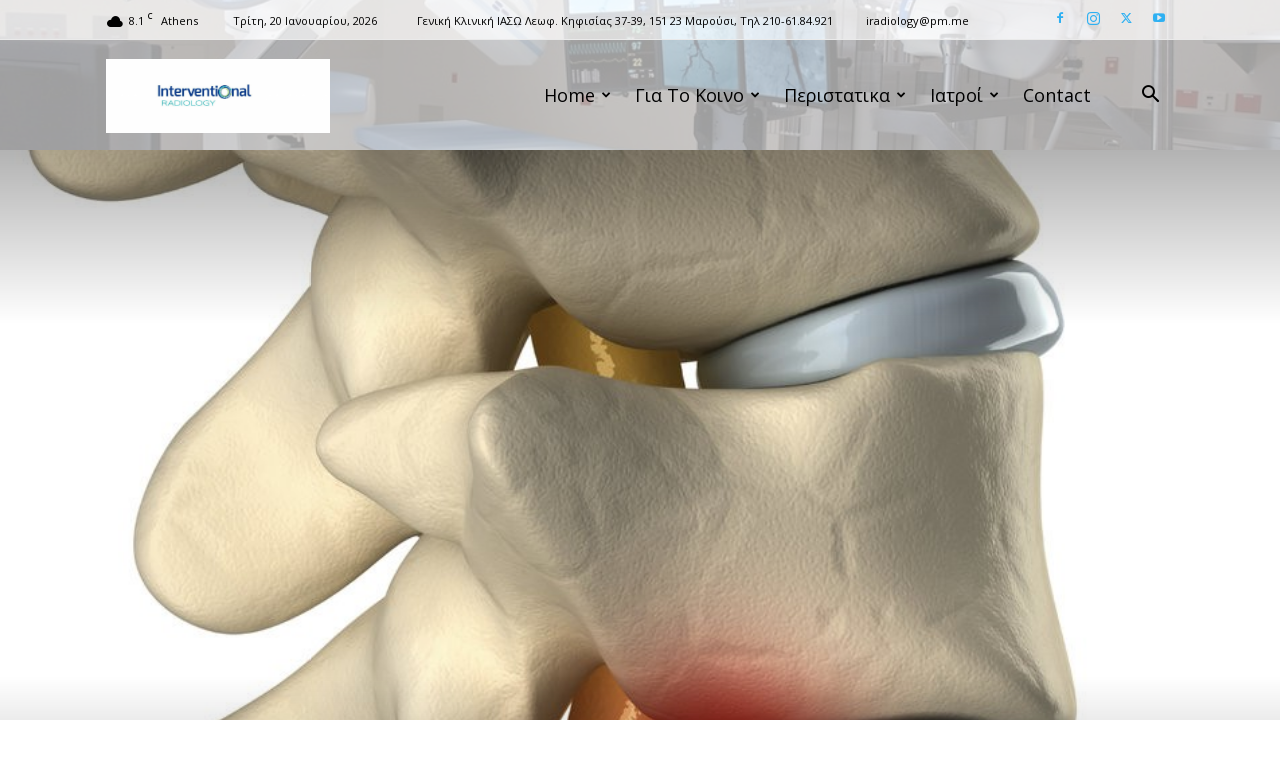

--- FILE ---
content_type: text/html; charset=UTF-8
request_url: https://www.interventional.gr/discolux/
body_size: 35661
content:
<!doctype html >
<!--[if IE 8]>    <html class="ie8" lang="en"> <![endif]-->
<!--[if IE 9]>    <html class="ie9" lang="en"> <![endif]-->
<!--[if gt IE 8]><!--> <html lang="el"> <!--<![endif]-->
<head>
    <title>Κήλη μεσοσπονδύλιου δίσκου &#8211; Οσφυαλγία | Interventional</title>
<link data-rocket-preload as="style" href="https://fonts.googleapis.com/css?family=Open%20Sans%3A400%2C600%2C700%2C300%7CRoboto%3A400%2C600%2C700%2C300&#038;display=swap" rel="preload">
<link href="https://fonts.googleapis.com/css?family=Open%20Sans%3A400%2C600%2C700%2C300%7CRoboto%3A400%2C600%2C700%2C300&#038;display=swap" media="print" onload="this.media=&#039;all&#039;" rel="stylesheet">
<noscript data-wpr-hosted-gf-parameters=""><link rel="stylesheet" href="https://fonts.googleapis.com/css?family=Open%20Sans%3A400%2C600%2C700%2C300%7CRoboto%3A400%2C600%2C700%2C300&#038;display=swap"></noscript>
    <meta charset="UTF-8" />
    <meta name="viewport" content="width=device-width, initial-scale=1.0">
    <link rel="pingback" href="" />
    <meta name='robots' content='max-image-preview:large' />
	<style>img:is([sizes="auto" i], [sizes^="auto," i]) { contain-intrinsic-size: 3000px 1500px }</style>
	<link rel="icon" type="image/png" href="https://www.interventional.gr/wp-content/uploads/2020/05/IR_logo2.jpg"><link rel="apple-touch-icon" sizes="76x76" href="https://www.interventional.gr/wp-content/uploads/2020/05/IR_logo2-300x300.jpg"/><link rel="apple-touch-icon" sizes="120x120" href="https://interventional.gr/wp-content/uploads/2020/05/IR_logo2.jpg" /><link rel="apple-touch-icon" sizes="152x152" href="https://interventional.gr/wp-content/uploads/2020/05/IR_logo2.jpg" /><link rel="apple-touch-icon" sizes="114x114" href="https://interventional.gr/wp-content/uploads/2020/05/IR_logo2.jpg" /><link rel="apple-touch-icon" sizes="144x144" href="https://interventional.gr/wp-content/uploads/2020/05/IR_logo2.jpg" /><link rel='dns-prefetch' href='//fonts.googleapis.com' />
<link href='https://fonts.gstatic.com' crossorigin rel='preconnect' />
<link rel="alternate" type="application/rss+xml" title="Ροή RSS &raquo; Interventional" href="https://www.interventional.gr/feed/" />
<link rel="alternate" type="application/rss+xml" title="Ροή Σχολίων &raquo; Interventional" href="https://www.interventional.gr/comments/feed/" />
<link rel="alternate" type="application/rss+xml" title="Ροή Σχολίων Interventional &raquo; Κήλη μεσοσπονδύλιου δίσκου &#8211; Οσφυαλγία" href="https://www.interventional.gr/discolux/feed/" />
<style id='wp-emoji-styles-inline-css' type='text/css'>

	img.wp-smiley, img.emoji {
		display: inline !important;
		border: none !important;
		box-shadow: none !important;
		height: 1em !important;
		width: 1em !important;
		margin: 0 0.07em !important;
		vertical-align: -0.1em !important;
		background: none !important;
		padding: 0 !important;
	}
</style>
<link rel='stylesheet' id='wp-block-library-css' href='https://www.interventional.gr/wp-includes/css/dist/block-library/style.min.css?ver=6.8.3' type='text/css' media='all' />
<style id='classic-theme-styles-inline-css' type='text/css'>
/*! This file is auto-generated */
.wp-block-button__link{color:#fff;background-color:#32373c;border-radius:9999px;box-shadow:none;text-decoration:none;padding:calc(.667em + 2px) calc(1.333em + 2px);font-size:1.125em}.wp-block-file__button{background:#32373c;color:#fff;text-decoration:none}
</style>
<style id='global-styles-inline-css' type='text/css'>
:root{--wp--preset--aspect-ratio--square: 1;--wp--preset--aspect-ratio--4-3: 4/3;--wp--preset--aspect-ratio--3-4: 3/4;--wp--preset--aspect-ratio--3-2: 3/2;--wp--preset--aspect-ratio--2-3: 2/3;--wp--preset--aspect-ratio--16-9: 16/9;--wp--preset--aspect-ratio--9-16: 9/16;--wp--preset--color--black: #000000;--wp--preset--color--cyan-bluish-gray: #abb8c3;--wp--preset--color--white: #ffffff;--wp--preset--color--pale-pink: #f78da7;--wp--preset--color--vivid-red: #cf2e2e;--wp--preset--color--luminous-vivid-orange: #ff6900;--wp--preset--color--luminous-vivid-amber: #fcb900;--wp--preset--color--light-green-cyan: #7bdcb5;--wp--preset--color--vivid-green-cyan: #00d084;--wp--preset--color--pale-cyan-blue: #8ed1fc;--wp--preset--color--vivid-cyan-blue: #0693e3;--wp--preset--color--vivid-purple: #9b51e0;--wp--preset--gradient--vivid-cyan-blue-to-vivid-purple: linear-gradient(135deg,rgba(6,147,227,1) 0%,rgb(155,81,224) 100%);--wp--preset--gradient--light-green-cyan-to-vivid-green-cyan: linear-gradient(135deg,rgb(122,220,180) 0%,rgb(0,208,130) 100%);--wp--preset--gradient--luminous-vivid-amber-to-luminous-vivid-orange: linear-gradient(135deg,rgba(252,185,0,1) 0%,rgba(255,105,0,1) 100%);--wp--preset--gradient--luminous-vivid-orange-to-vivid-red: linear-gradient(135deg,rgba(255,105,0,1) 0%,rgb(207,46,46) 100%);--wp--preset--gradient--very-light-gray-to-cyan-bluish-gray: linear-gradient(135deg,rgb(238,238,238) 0%,rgb(169,184,195) 100%);--wp--preset--gradient--cool-to-warm-spectrum: linear-gradient(135deg,rgb(74,234,220) 0%,rgb(151,120,209) 20%,rgb(207,42,186) 40%,rgb(238,44,130) 60%,rgb(251,105,98) 80%,rgb(254,248,76) 100%);--wp--preset--gradient--blush-light-purple: linear-gradient(135deg,rgb(255,206,236) 0%,rgb(152,150,240) 100%);--wp--preset--gradient--blush-bordeaux: linear-gradient(135deg,rgb(254,205,165) 0%,rgb(254,45,45) 50%,rgb(107,0,62) 100%);--wp--preset--gradient--luminous-dusk: linear-gradient(135deg,rgb(255,203,112) 0%,rgb(199,81,192) 50%,rgb(65,88,208) 100%);--wp--preset--gradient--pale-ocean: linear-gradient(135deg,rgb(255,245,203) 0%,rgb(182,227,212) 50%,rgb(51,167,181) 100%);--wp--preset--gradient--electric-grass: linear-gradient(135deg,rgb(202,248,128) 0%,rgb(113,206,126) 100%);--wp--preset--gradient--midnight: linear-gradient(135deg,rgb(2,3,129) 0%,rgb(40,116,252) 100%);--wp--preset--font-size--small: 11px;--wp--preset--font-size--medium: 20px;--wp--preset--font-size--large: 32px;--wp--preset--font-size--x-large: 42px;--wp--preset--font-size--regular: 15px;--wp--preset--font-size--larger: 50px;--wp--preset--spacing--20: 0.44rem;--wp--preset--spacing--30: 0.67rem;--wp--preset--spacing--40: 1rem;--wp--preset--spacing--50: 1.5rem;--wp--preset--spacing--60: 2.25rem;--wp--preset--spacing--70: 3.38rem;--wp--preset--spacing--80: 5.06rem;--wp--preset--shadow--natural: 6px 6px 9px rgba(0, 0, 0, 0.2);--wp--preset--shadow--deep: 12px 12px 50px rgba(0, 0, 0, 0.4);--wp--preset--shadow--sharp: 6px 6px 0px rgba(0, 0, 0, 0.2);--wp--preset--shadow--outlined: 6px 6px 0px -3px rgba(255, 255, 255, 1), 6px 6px rgba(0, 0, 0, 1);--wp--preset--shadow--crisp: 6px 6px 0px rgba(0, 0, 0, 1);}:where(.is-layout-flex){gap: 0.5em;}:where(.is-layout-grid){gap: 0.5em;}body .is-layout-flex{display: flex;}.is-layout-flex{flex-wrap: wrap;align-items: center;}.is-layout-flex > :is(*, div){margin: 0;}body .is-layout-grid{display: grid;}.is-layout-grid > :is(*, div){margin: 0;}:where(.wp-block-columns.is-layout-flex){gap: 2em;}:where(.wp-block-columns.is-layout-grid){gap: 2em;}:where(.wp-block-post-template.is-layout-flex){gap: 1.25em;}:where(.wp-block-post-template.is-layout-grid){gap: 1.25em;}.has-black-color{color: var(--wp--preset--color--black) !important;}.has-cyan-bluish-gray-color{color: var(--wp--preset--color--cyan-bluish-gray) !important;}.has-white-color{color: var(--wp--preset--color--white) !important;}.has-pale-pink-color{color: var(--wp--preset--color--pale-pink) !important;}.has-vivid-red-color{color: var(--wp--preset--color--vivid-red) !important;}.has-luminous-vivid-orange-color{color: var(--wp--preset--color--luminous-vivid-orange) !important;}.has-luminous-vivid-amber-color{color: var(--wp--preset--color--luminous-vivid-amber) !important;}.has-light-green-cyan-color{color: var(--wp--preset--color--light-green-cyan) !important;}.has-vivid-green-cyan-color{color: var(--wp--preset--color--vivid-green-cyan) !important;}.has-pale-cyan-blue-color{color: var(--wp--preset--color--pale-cyan-blue) !important;}.has-vivid-cyan-blue-color{color: var(--wp--preset--color--vivid-cyan-blue) !important;}.has-vivid-purple-color{color: var(--wp--preset--color--vivid-purple) !important;}.has-black-background-color{background-color: var(--wp--preset--color--black) !important;}.has-cyan-bluish-gray-background-color{background-color: var(--wp--preset--color--cyan-bluish-gray) !important;}.has-white-background-color{background-color: var(--wp--preset--color--white) !important;}.has-pale-pink-background-color{background-color: var(--wp--preset--color--pale-pink) !important;}.has-vivid-red-background-color{background-color: var(--wp--preset--color--vivid-red) !important;}.has-luminous-vivid-orange-background-color{background-color: var(--wp--preset--color--luminous-vivid-orange) !important;}.has-luminous-vivid-amber-background-color{background-color: var(--wp--preset--color--luminous-vivid-amber) !important;}.has-light-green-cyan-background-color{background-color: var(--wp--preset--color--light-green-cyan) !important;}.has-vivid-green-cyan-background-color{background-color: var(--wp--preset--color--vivid-green-cyan) !important;}.has-pale-cyan-blue-background-color{background-color: var(--wp--preset--color--pale-cyan-blue) !important;}.has-vivid-cyan-blue-background-color{background-color: var(--wp--preset--color--vivid-cyan-blue) !important;}.has-vivid-purple-background-color{background-color: var(--wp--preset--color--vivid-purple) !important;}.has-black-border-color{border-color: var(--wp--preset--color--black) !important;}.has-cyan-bluish-gray-border-color{border-color: var(--wp--preset--color--cyan-bluish-gray) !important;}.has-white-border-color{border-color: var(--wp--preset--color--white) !important;}.has-pale-pink-border-color{border-color: var(--wp--preset--color--pale-pink) !important;}.has-vivid-red-border-color{border-color: var(--wp--preset--color--vivid-red) !important;}.has-luminous-vivid-orange-border-color{border-color: var(--wp--preset--color--luminous-vivid-orange) !important;}.has-luminous-vivid-amber-border-color{border-color: var(--wp--preset--color--luminous-vivid-amber) !important;}.has-light-green-cyan-border-color{border-color: var(--wp--preset--color--light-green-cyan) !important;}.has-vivid-green-cyan-border-color{border-color: var(--wp--preset--color--vivid-green-cyan) !important;}.has-pale-cyan-blue-border-color{border-color: var(--wp--preset--color--pale-cyan-blue) !important;}.has-vivid-cyan-blue-border-color{border-color: var(--wp--preset--color--vivid-cyan-blue) !important;}.has-vivid-purple-border-color{border-color: var(--wp--preset--color--vivid-purple) !important;}.has-vivid-cyan-blue-to-vivid-purple-gradient-background{background: var(--wp--preset--gradient--vivid-cyan-blue-to-vivid-purple) !important;}.has-light-green-cyan-to-vivid-green-cyan-gradient-background{background: var(--wp--preset--gradient--light-green-cyan-to-vivid-green-cyan) !important;}.has-luminous-vivid-amber-to-luminous-vivid-orange-gradient-background{background: var(--wp--preset--gradient--luminous-vivid-amber-to-luminous-vivid-orange) !important;}.has-luminous-vivid-orange-to-vivid-red-gradient-background{background: var(--wp--preset--gradient--luminous-vivid-orange-to-vivid-red) !important;}.has-very-light-gray-to-cyan-bluish-gray-gradient-background{background: var(--wp--preset--gradient--very-light-gray-to-cyan-bluish-gray) !important;}.has-cool-to-warm-spectrum-gradient-background{background: var(--wp--preset--gradient--cool-to-warm-spectrum) !important;}.has-blush-light-purple-gradient-background{background: var(--wp--preset--gradient--blush-light-purple) !important;}.has-blush-bordeaux-gradient-background{background: var(--wp--preset--gradient--blush-bordeaux) !important;}.has-luminous-dusk-gradient-background{background: var(--wp--preset--gradient--luminous-dusk) !important;}.has-pale-ocean-gradient-background{background: var(--wp--preset--gradient--pale-ocean) !important;}.has-electric-grass-gradient-background{background: var(--wp--preset--gradient--electric-grass) !important;}.has-midnight-gradient-background{background: var(--wp--preset--gradient--midnight) !important;}.has-small-font-size{font-size: var(--wp--preset--font-size--small) !important;}.has-medium-font-size{font-size: var(--wp--preset--font-size--medium) !important;}.has-large-font-size{font-size: var(--wp--preset--font-size--large) !important;}.has-x-large-font-size{font-size: var(--wp--preset--font-size--x-large) !important;}
:where(.wp-block-post-template.is-layout-flex){gap: 1.25em;}:where(.wp-block-post-template.is-layout-grid){gap: 1.25em;}
:where(.wp-block-columns.is-layout-flex){gap: 2em;}:where(.wp-block-columns.is-layout-grid){gap: 2em;}
:root :where(.wp-block-pullquote){font-size: 1.5em;line-height: 1.6;}
</style>
<link rel='stylesheet' id='wpa-css-css' href='https://www.interventional.gr/wp-content/plugins/honeypot/includes/css/wpa.css?ver=2.3.04' type='text/css' media='all' />
<link rel='stylesheet' id='td-plugin-newsletter-css' href='https://www.interventional.gr/wp-content/plugins/td-newsletter/style.css?ver=12.7.1' type='text/css' media='all' />
<link rel='stylesheet' id='td-plugin-multi-purpose-css' href='https://www.interventional.gr/wp-content/plugins/td-composer/td-multi-purpose/style.css?ver=492e3cf54bd42df3b24a3de8e2307cafx' type='text/css' media='all' />

<link rel='stylesheet' id='wpforo-widgets-css' href='https://www.interventional.gr/wp-content/plugins/wpforo/themes/2022/widgets.css?ver=2.4.13' type='text/css' media='all' />
<link rel='stylesheet' id='td-theme-css' href='https://www.interventional.gr/wp-content/themes/Newspaper/style.css?ver=12.7.1' type='text/css' media='all' />
<style id='td-theme-inline-css' type='text/css'>@media (max-width:767px){.td-header-desktop-wrap{display:none}}@media (min-width:767px){.td-header-mobile-wrap{display:none}}</style>
<link rel='stylesheet' id='wpforo-dynamic-style-css' href='https://www.interventional.gr/wp-content/uploads/wpforo/assets/colors.css?ver=2.4.13.a5584ad99baa1460b6084468f1b02934' type='text/css' media='all' />
<link rel='stylesheet' id='td-legacy-framework-front-style-css' href='https://www.interventional.gr/wp-content/plugins/td-composer/legacy/Newspaper/assets/css/td_legacy_main.css?ver=492e3cf54bd42df3b24a3de8e2307cafx' type='text/css' media='all' />
<link rel='stylesheet' id='td-standard-pack-framework-front-style-css' href='https://www.interventional.gr/wp-content/plugins/td-standard-pack/Newspaper/assets/css/td_standard_pack_main.css?ver=8ae1459a1d876d507918f73cef68310e' type='text/css' media='all' />
<link rel='stylesheet' id='td-theme-demo-style-css' href='https://www.interventional.gr/wp-content/plugins/td-composer/legacy/Newspaper/includes/demos/dentist/demo_style.css?ver=12.7.1' type='text/css' media='all' />
<link rel='stylesheet' id='tdb_style_cloud_templates_front-css' href='https://www.interventional.gr/wp-content/plugins/td-cloud-library/assets/css/tdb_main.css?ver=d578089f160957352b9b4ca6d880fd8f' type='text/css' media='all' />
<script type="text/javascript" src="https://www.interventional.gr/wp-includes/js/jquery/jquery.min.js?ver=3.7.1" id="jquery-core-js"></script>
<script type="text/javascript" src="https://www.interventional.gr/wp-includes/js/jquery/jquery-migrate.min.js?ver=3.4.1" id="jquery-migrate-js"></script>
<link rel="https://api.w.org/" href="https://www.interventional.gr/wp-json/" /><link rel="alternate" title="JSON" type="application/json" href="https://www.interventional.gr/wp-json/wp/v2/posts/72" /><meta name="generator" content="WordPress 6.8.3" />
<link rel="canonical" href="https://www.interventional.gr/discolux/" />
<link rel='shortlink' href='https://www.interventional.gr/?p=72' />
<link rel="alternate" title="oEmbed (JSON)" type="application/json+oembed" href="https://www.interventional.gr/wp-json/oembed/1.0/embed?url=https%3A%2F%2Fwww.interventional.gr%2Fdiscolux%2F" />
<link rel="alternate" title="oEmbed (XML)" type="text/xml+oembed" href="https://www.interventional.gr/wp-json/oembed/1.0/embed?url=https%3A%2F%2Fwww.interventional.gr%2Fdiscolux%2F&#038;format=xml" />
    <script>
        window.tdb_global_vars = {"wpRestUrl":"https:\/\/www.interventional.gr\/wp-json\/","permalinkStructure":"\/%postname%\/"};
        window.tdb_p_autoload_vars = {"isAjax":false,"isAdminBarShowing":false,"autoloadStatus":"off","origPostEditUrl":null};
    </script>
    
    <style id="tdb-global-colors">:root{--accent-color:#fff}</style>

    
	<link rel="amphtml" href="https://www.interventional.gr/discolux/?amp">
<!-- JS generated by theme -->

<script type="text/javascript" id="td-generated-header-js">
    
    

	    var tdBlocksArray = []; //here we store all the items for the current page

	    // td_block class - each ajax block uses a object of this class for requests
	    function tdBlock() {
		    this.id = '';
		    this.block_type = 1; //block type id (1-234 etc)
		    this.atts = '';
		    this.td_column_number = '';
		    this.td_current_page = 1; //
		    this.post_count = 0; //from wp
		    this.found_posts = 0; //from wp
		    this.max_num_pages = 0; //from wp
		    this.td_filter_value = ''; //current live filter value
		    this.is_ajax_running = false;
		    this.td_user_action = ''; // load more or infinite loader (used by the animation)
		    this.header_color = '';
		    this.ajax_pagination_infinite_stop = ''; //show load more at page x
	    }

        // td_js_generator - mini detector
        ( function () {
            var htmlTag = document.getElementsByTagName("html")[0];

	        if ( navigator.userAgent.indexOf("MSIE 10.0") > -1 ) {
                htmlTag.className += ' ie10';
            }

            if ( !!navigator.userAgent.match(/Trident.*rv\:11\./) ) {
                htmlTag.className += ' ie11';
            }

	        if ( navigator.userAgent.indexOf("Edge") > -1 ) {
                htmlTag.className += ' ieEdge';
            }

            if ( /(iPad|iPhone|iPod)/g.test(navigator.userAgent) ) {
                htmlTag.className += ' td-md-is-ios';
            }

            var user_agent = navigator.userAgent.toLowerCase();
            if ( user_agent.indexOf("android") > -1 ) {
                htmlTag.className += ' td-md-is-android';
            }

            if ( -1 !== navigator.userAgent.indexOf('Mac OS X')  ) {
                htmlTag.className += ' td-md-is-os-x';
            }

            if ( /chrom(e|ium)/.test(navigator.userAgent.toLowerCase()) ) {
               htmlTag.className += ' td-md-is-chrome';
            }

            if ( -1 !== navigator.userAgent.indexOf('Firefox') ) {
                htmlTag.className += ' td-md-is-firefox';
            }

            if ( -1 !== navigator.userAgent.indexOf('Safari') && -1 === navigator.userAgent.indexOf('Chrome') ) {
                htmlTag.className += ' td-md-is-safari';
            }

            if( -1 !== navigator.userAgent.indexOf('IEMobile') ){
                htmlTag.className += ' td-md-is-iemobile';
            }

        })();

        var tdLocalCache = {};

        ( function () {
            "use strict";

            tdLocalCache = {
                data: {},
                remove: function (resource_id) {
                    delete tdLocalCache.data[resource_id];
                },
                exist: function (resource_id) {
                    return tdLocalCache.data.hasOwnProperty(resource_id) && tdLocalCache.data[resource_id] !== null;
                },
                get: function (resource_id) {
                    return tdLocalCache.data[resource_id];
                },
                set: function (resource_id, cachedData) {
                    tdLocalCache.remove(resource_id);
                    tdLocalCache.data[resource_id] = cachedData;
                }
            };
        })();

    
    
var td_viewport_interval_list=[{"limitBottom":767,"sidebarWidth":228},{"limitBottom":1018,"sidebarWidth":300},{"limitBottom":1140,"sidebarWidth":324}];
var td_animation_stack_effect="type1";
var tds_animation_stack=true;
var td_animation_stack_specific_selectors=".entry-thumb, img[class*=\"wp-image-\"], a.td-sml-link-to-image > img, .td-lazy-img";
var td_animation_stack_general_selectors=".td-animation-stack .entry-thumb, .post .entry-thumb, .post img[class*=\"wp-image-\"], .post a.td-sml-link-to-image > img, .td-animation-stack .td-lazy-img";
var tdc_is_installed="yes";
var tdc_domain_active=false;
var td_ajax_url="https:\/\/www.interventional.gr\/wp-admin\/admin-ajax.php?td_theme_name=Newspaper&v=12.7.1";
var td_get_template_directory_uri="https:\/\/www.interventional.gr\/wp-content\/plugins\/td-composer\/legacy\/common";
var tds_snap_menu="snap";
var tds_logo_on_sticky="show_header_logo";
var tds_header_style="tdm_header_style_3";
var td_please_wait="\u03a0\u03b1\u03c1\u03b1\u03ba\u03b1\u03bb\u03bf\u03cd\u03bc\u03b5 \u03c0\u03b5\u03c1\u03b9\u03bc\u03ad\u03bd\u03b5\u03c4\u03b5...";
var td_email_user_pass_incorrect="\u03a7\u03c1\u03ae\u03c3\u03c4\u03b7\u03c2 \u03ae \u03ba\u03c9\u03b4\u03b9\u03ba\u03cc\u03c2 \u03bb\u03b1\u03bd\u03b8\u03b1\u03c3\u03bc\u03ad\u03bd\u03bf\u03c2!";
var td_email_user_incorrect="Email \u03ae \u03cc\u03bd\u03bf\u03bc\u03b1 \u03c7\u03c1\u03ae\u03c3\u03c4\u03b7 \u03bb\u03b1\u03bd\u03b8\u03b1\u03c3\u03bc\u03ad\u03bd\u03bf!";
var td_email_incorrect="Email \u03bb\u03b1\u03bd\u03b8\u03b1\u03c3\u03bc\u03ad\u03bd\u03bf!";
var td_user_incorrect="Username incorrect!";
var td_email_user_empty="Email or username empty!";
var td_pass_empty="Pass empty!";
var td_pass_pattern_incorrect="Invalid Pass Pattern!";
var td_retype_pass_incorrect="Retyped Pass incorrect!";
var tds_more_articles_on_post_enable="show";
var tds_more_articles_on_post_time_to_wait="";
var tds_more_articles_on_post_pages_distance_from_top=1200;
var tds_captcha="";
var tds_theme_color_site_wide="#1670bf";
var tds_smart_sidebar="enabled";
var tdThemeName="Newspaper";
var tdThemeNameWl="Newspaper";
var td_magnific_popup_translation_tPrev="\u03a0\u03c1\u03bf\u03b7\u03b3\u03bf\u03cd\u03bc\u03b5\u03bd\u03bf (\u039a\u03bf\u03c5\u03bc\u03c0\u03af \u03b1\u03c1\u03b9\u03c3\u03c4\u03b5\u03c1\u03bf\u03cd \u03b2\u03ad\u03bb\u03bf\u03c5\u03c2)";
var td_magnific_popup_translation_tNext="\u0395\u03c0\u03cc\u03bc\u03b5\u03bd\u03bf (\u039a\u03bf\u03c5\u03bc\u03c0\u03af \u03b4\u03b5\u03be\u03b9\u03bf\u03cd \u03b2\u03ad\u03bb\u03bf\u03c5\u03c2)";
var td_magnific_popup_translation_tCounter="%curr% \u03b1\u03c0\u03cc %total%";
var td_magnific_popup_translation_ajax_tError="\u03a4\u03bf \u03c0\u03b5\u03c1\u03b9\u03b5\u03c7\u03cc\u03bc\u03b5\u03bd\u03bf \u03b1\u03c0\u03cc %url% \u03b4\u03b5\u03bd \u03ae\u03c4\u03b1\u03bd \u03b4\u03c5\u03bd\u03b1\u03c4\u03cc \u03bd\u03b1 \u03c6\u03bf\u03c1\u03c4\u03c9\u03b8\u03b5\u03af.";
var td_magnific_popup_translation_image_tError="\u0397 \u03b5\u03b9\u03ba\u03cc\u03bd\u03b1 #%curr% \u03b4\u03b5\u03bd \u03ae\u03c4\u03b1\u03bd \u03b4\u03c5\u03bd\u03b1\u03c4\u03cc \u03bd\u03b1 \u03c6\u03bf\u03c1\u03c4\u03c9\u03b8\u03b5\u03af.";
var tdBlockNonce="bda971ab68";
var tdMobileMenu="enabled";
var tdMobileSearch="enabled";
var tdDateNamesI18n={"month_names":["\u0399\u03b1\u03bd\u03bf\u03c5\u03ac\u03c1\u03b9\u03bf\u03c2","\u03a6\u03b5\u03b2\u03c1\u03bf\u03c5\u03ac\u03c1\u03b9\u03bf\u03c2","\u039c\u03ac\u03c1\u03c4\u03b9\u03bf\u03c2","\u0391\u03c0\u03c1\u03af\u03bb\u03b9\u03bf\u03c2","\u039c\u03ac\u03b9\u03bf\u03c2","\u0399\u03bf\u03cd\u03bd\u03b9\u03bf\u03c2","\u0399\u03bf\u03cd\u03bb\u03b9\u03bf\u03c2","\u0391\u03cd\u03b3\u03bf\u03c5\u03c3\u03c4\u03bf\u03c2","\u03a3\u03b5\u03c0\u03c4\u03ad\u03bc\u03b2\u03c1\u03b9\u03bf\u03c2","\u039f\u03ba\u03c4\u03ce\u03b2\u03c1\u03b9\u03bf\u03c2","\u039d\u03bf\u03ad\u03bc\u03b2\u03c1\u03b9\u03bf\u03c2","\u0394\u03b5\u03ba\u03ad\u03bc\u03b2\u03c1\u03b9\u03bf\u03c2"],"month_names_short":["\u0399\u03b1\u03bd","\u03a6\u03b5\u03b2","\u039c\u03b1\u03c1","\u0391\u03c0\u03c1","\u039c\u03ac\u03b9","\u0399\u03bf\u03cd\u03bd","\u0399\u03bf\u03cd\u03bb","\u0391\u03c5\u03b3","\u03a3\u03b5\u03c0","\u039f\u03ba\u03c4","\u039d\u03bf\u03ad","\u0394\u03b5\u03ba"],"day_names":["\u039a\u03c5\u03c1\u03b9\u03b1\u03ba\u03ae","\u0394\u03b5\u03c5\u03c4\u03ad\u03c1\u03b1","\u03a4\u03c1\u03af\u03c4\u03b7","\u03a4\u03b5\u03c4\u03ac\u03c1\u03c4\u03b7","\u03a0\u03ad\u03bc\u03c0\u03c4\u03b7","\u03a0\u03b1\u03c1\u03b1\u03c3\u03ba\u03b5\u03c5\u03ae","\u03a3\u03ac\u03b2\u03b2\u03b1\u03c4\u03bf"],"day_names_short":["\u039a\u03c5","\u0394\u03b5","\u03a4\u03c1","\u03a4\u03b5","\u03a0\u03b5","\u03a0\u03b1","\u03a3\u03b1"]};
var tdb_modal_confirm="\u03b1\u03c0\u03bf\u03b8\u03b7\u03ba\u03b5\u03cd\u03c3\u03b5\u03c4\u03b5";
var tdb_modal_cancel="\u039c\u03b1\u03c4\u03b1\u03af\u03c9\u03c3\u03b7";
var tdb_modal_confirm_alt="\u039d\u03b1\u03af";
var tdb_modal_cancel_alt="\u03cc\u03c7\u03b9";
var td_deploy_mode="deploy";
var td_ad_background_click_link="";
var td_ad_background_click_target="";
</script>


<!-- Header style compiled by theme -->

<style>.td-page-content .widgettitle{color:#fff}ul.sf-menu>.menu-item>a{font-family:"Open Sans";font-size:18px;font-weight:normal;text-transform:capitalize}.sf-menu ul .menu-item a{font-family:"Open Sans"}:root{--td_excl_label:'ΑΠΟΚΛΕΙΣΤΙΚΌΣ';--td_theme_color:#1670bf;--td_slider_text:rgba(22,112,191,0.7);--td_header_color:#dd3333;--td_mobile_menu_color:#353d4c;--td_page_title_color:#444444;--td_page_h_color:#444444}.td-header-style-12 .td-header-menu-wrap-full,.td-header-style-12 .td-affix,.td-grid-style-1.td-hover-1 .td-big-grid-post:hover .td-post-category,.td-grid-style-5.td-hover-1 .td-big-grid-post:hover .td-post-category,.td_category_template_3 .td-current-sub-category,.td_category_template_8 .td-category-header .td-category a.td-current-sub-category,.td_category_template_4 .td-category-siblings .td-category a:hover,.td_block_big_grid_9.td-grid-style-1 .td-post-category,.td_block_big_grid_9.td-grid-style-5 .td-post-category,.td-grid-style-6.td-hover-1 .td-module-thumb:after,.tdm-menu-active-style5 .td-header-menu-wrap .sf-menu>.current-menu-item>a,.tdm-menu-active-style5 .td-header-menu-wrap .sf-menu>.current-menu-ancestor>a,.tdm-menu-active-style5 .td-header-menu-wrap .sf-menu>.current-category-ancestor>a,.tdm-menu-active-style5 .td-header-menu-wrap .sf-menu>li>a:hover,.tdm-menu-active-style5 .td-header-menu-wrap .sf-menu>.sfHover>a{background-color:#1670bf}.td_mega_menu_sub_cats .cur-sub-cat,.td-mega-span h3 a:hover,.td_mod_mega_menu:hover .entry-title a,.header-search-wrap .result-msg a:hover,.td-header-top-menu .td-drop-down-search .td_module_wrap:hover .entry-title a,.td-header-top-menu .td-icon-search:hover,.td-header-wrap .result-msg a:hover,.top-header-menu li a:hover,.top-header-menu .current-menu-item>a,.top-header-menu .current-menu-ancestor>a,.top-header-menu .current-category-ancestor>a,.td-social-icon-wrap>a:hover,.td-header-sp-top-widget .td-social-icon-wrap a:hover,.td_mod_related_posts:hover h3>a,.td-post-template-11 .td-related-title .td-related-left:hover,.td-post-template-11 .td-related-title .td-related-right:hover,.td-post-template-11 .td-related-title .td-cur-simple-item,.td-post-template-11 .td_block_related_posts .td-next-prev-wrap a:hover,.td-category-header .td-pulldown-category-filter-link:hover,.td-category-siblings .td-subcat-dropdown a:hover,.td-category-siblings .td-subcat-dropdown a.td-current-sub-category,.footer-text-wrap .footer-email-wrap a,.footer-social-wrap a:hover,.td_module_17 .td-read-more a:hover,.td_module_18 .td-read-more a:hover,.td_module_19 .td-post-author-name a:hover,.td-pulldown-syle-2 .td-subcat-dropdown:hover .td-subcat-more span,.td-pulldown-syle-2 .td-subcat-dropdown:hover .td-subcat-more i,.td-pulldown-syle-3 .td-subcat-dropdown:hover .td-subcat-more span,.td-pulldown-syle-3 .td-subcat-dropdown:hover .td-subcat-more i,.tdm-menu-active-style3 .tdm-header.td-header-wrap .sf-menu>.current-category-ancestor>a,.tdm-menu-active-style3 .tdm-header.td-header-wrap .sf-menu>.current-menu-ancestor>a,.tdm-menu-active-style3 .tdm-header.td-header-wrap .sf-menu>.current-menu-item>a,.tdm-menu-active-style3 .tdm-header.td-header-wrap .sf-menu>.sfHover>a,.tdm-menu-active-style3 .tdm-header.td-header-wrap .sf-menu>li>a:hover{color:#1670bf}.td-mega-menu-page .wpb_content_element ul li a:hover,.td-theme-wrap .td-aj-search-results .td_module_wrap:hover .entry-title a,.td-theme-wrap .header-search-wrap .result-msg a:hover{color:#1670bf!important}.td_category_template_8 .td-category-header .td-category a.td-current-sub-category,.td_category_template_4 .td-category-siblings .td-category a:hover,.tdm-menu-active-style4 .tdm-header .sf-menu>.current-menu-item>a,.tdm-menu-active-style4 .tdm-header .sf-menu>.current-menu-ancestor>a,.tdm-menu-active-style4 .tdm-header .sf-menu>.current-category-ancestor>a,.tdm-menu-active-style4 .tdm-header .sf-menu>li>a:hover,.tdm-menu-active-style4 .tdm-header .sf-menu>.sfHover>a{border-color:#1670bf}.td-header-wrap .td-header-top-menu-full,.td-header-wrap .top-header-menu .sub-menu,.tdm-header-style-1.td-header-wrap .td-header-top-menu-full,.tdm-header-style-1.td-header-wrap .top-header-menu .sub-menu,.tdm-header-style-2.td-header-wrap .td-header-top-menu-full,.tdm-header-style-2.td-header-wrap .top-header-menu .sub-menu,.tdm-header-style-3.td-header-wrap .td-header-top-menu-full,.tdm-header-style-3.td-header-wrap .top-header-menu .sub-menu{background-color:rgba(255,255,255,0.74)}.td-header-style-8 .td-header-top-menu-full{background-color:transparent}.td-header-style-8 .td-header-top-menu-full .td-header-top-menu{background-color:rgba(255,255,255,0.74);padding-left:15px;padding-right:15px}.td-header-wrap .td-header-top-menu-full .td-header-top-menu,.td-header-wrap .td-header-top-menu-full{border-bottom:none}.td-header-top-menu,.td-header-top-menu a,.td-header-wrap .td-header-top-menu-full .td-header-top-menu,.td-header-wrap .td-header-top-menu-full a,.td-header-style-8 .td-header-top-menu,.td-header-style-8 .td-header-top-menu a,.td-header-top-menu .td-drop-down-search .entry-title a{color:#000000}.td-header-wrap .td-header-sp-top-widget .td-icon-font,.td-header-style-7 .td-header-top-menu .td-social-icon-wrap .td-icon-font{color:#2eb0f2}.td-header-wrap .td-header-sp-top-widget i.td-icon-font:hover{color:#1e73be}.td-header-wrap .td-header-menu-wrap-full,.td-header-menu-wrap.td-affix,.td-header-style-3 .td-header-main-menu,.td-header-style-3 .td-affix .td-header-main-menu,.td-header-style-4 .td-header-main-menu,.td-header-style-4 .td-affix .td-header-main-menu,.td-header-style-8 .td-header-menu-wrap.td-affix,.td-header-style-8 .td-header-top-menu-full{background-color:rgba(198,198,198,0.59)}.td-boxed-layout .td-header-style-3 .td-header-menu-wrap,.td-boxed-layout .td-header-style-4 .td-header-menu-wrap,.td-header-style-3 .td_stretch_content .td-header-menu-wrap,.td-header-style-4 .td_stretch_content .td-header-menu-wrap{background-color:rgba(198,198,198,0.59)!important}@media (min-width:1019px){.td-header-style-1 .td-header-sp-recs,.td-header-style-1 .td-header-sp-logo{margin-bottom:28px}}@media (min-width:768px) and (max-width:1018px){.td-header-style-1 .td-header-sp-recs,.td-header-style-1 .td-header-sp-logo{margin-bottom:14px}}.td-header-style-7 .td-header-top-menu{border-bottom:none}.td-header-wrap .td-header-menu-wrap .sf-menu>li>a,.td-header-wrap .td-header-menu-social .td-social-icon-wrap a,.td-header-style-4 .td-header-menu-social .td-social-icon-wrap i,.td-header-style-5 .td-header-menu-social .td-social-icon-wrap i,.td-header-style-6 .td-header-menu-social .td-social-icon-wrap i,.td-header-style-12 .td-header-menu-social .td-social-icon-wrap i,.td-header-wrap .header-search-wrap #td-header-search-button .td-icon-search{color:#000000}.td-header-wrap .td-header-menu-social+.td-search-wrapper #td-header-search-button:before{background-color:#000000}ul.sf-menu>.td-menu-item>a,.td-theme-wrap .td-header-menu-social{font-family:"Open Sans";font-size:18px;font-weight:normal;text-transform:capitalize}.sf-menu ul .td-menu-item a{font-family:"Open Sans"}.td-theme-wrap .td_mega_menu_sub_cats a{color:#444444}.td-header-bg:before{background-image:url('http://interventional.gr/wp-content/uploads/2020/05/ir2.jpg')}.td-header-bg:before{background-repeat:repeat}.td-header-bg:before{background-size:100% auto}.td-header-bg:before{background-position:center center}.td-header-bg:before{opacity:0.6}.td-footer-wrapper::before{background-repeat:repeat}.top-header-menu>li>a,.td-weather-top-widget .td-weather-now .td-big-degrees,.td-weather-top-widget .td-weather-header .td-weather-city,.td-header-sp-top-menu .td_data_time{font-family:"Open Sans";line-height:36px;font-weight:normal}.td_mod_mega_menu .item-details a{font-family:"Open Sans"}.td_mega_menu_sub_cats .block-mega-child-cats a{font-family:"Open Sans"}.top-header-menu>li,.td-header-sp-top-menu,#td-outer-wrap .td-header-sp-top-widget .td-search-btns-wrap,#td-outer-wrap .td-header-sp-top-widget .td-social-icon-wrap{line-height:36px}.td_module_10 .td-module-title{font-family:"Open Sans"}.td-page-content .widgettitle{color:#fff}ul.sf-menu>.menu-item>a{font-family:"Open Sans";font-size:18px;font-weight:normal;text-transform:capitalize}.sf-menu ul .menu-item a{font-family:"Open Sans"}:root{--td_excl_label:'ΑΠΟΚΛΕΙΣΤΙΚΌΣ';--td_theme_color:#1670bf;--td_slider_text:rgba(22,112,191,0.7);--td_header_color:#dd3333;--td_mobile_menu_color:#353d4c;--td_page_title_color:#444444;--td_page_h_color:#444444}.td-header-style-12 .td-header-menu-wrap-full,.td-header-style-12 .td-affix,.td-grid-style-1.td-hover-1 .td-big-grid-post:hover .td-post-category,.td-grid-style-5.td-hover-1 .td-big-grid-post:hover .td-post-category,.td_category_template_3 .td-current-sub-category,.td_category_template_8 .td-category-header .td-category a.td-current-sub-category,.td_category_template_4 .td-category-siblings .td-category a:hover,.td_block_big_grid_9.td-grid-style-1 .td-post-category,.td_block_big_grid_9.td-grid-style-5 .td-post-category,.td-grid-style-6.td-hover-1 .td-module-thumb:after,.tdm-menu-active-style5 .td-header-menu-wrap .sf-menu>.current-menu-item>a,.tdm-menu-active-style5 .td-header-menu-wrap .sf-menu>.current-menu-ancestor>a,.tdm-menu-active-style5 .td-header-menu-wrap .sf-menu>.current-category-ancestor>a,.tdm-menu-active-style5 .td-header-menu-wrap .sf-menu>li>a:hover,.tdm-menu-active-style5 .td-header-menu-wrap .sf-menu>.sfHover>a{background-color:#1670bf}.td_mega_menu_sub_cats .cur-sub-cat,.td-mega-span h3 a:hover,.td_mod_mega_menu:hover .entry-title a,.header-search-wrap .result-msg a:hover,.td-header-top-menu .td-drop-down-search .td_module_wrap:hover .entry-title a,.td-header-top-menu .td-icon-search:hover,.td-header-wrap .result-msg a:hover,.top-header-menu li a:hover,.top-header-menu .current-menu-item>a,.top-header-menu .current-menu-ancestor>a,.top-header-menu .current-category-ancestor>a,.td-social-icon-wrap>a:hover,.td-header-sp-top-widget .td-social-icon-wrap a:hover,.td_mod_related_posts:hover h3>a,.td-post-template-11 .td-related-title .td-related-left:hover,.td-post-template-11 .td-related-title .td-related-right:hover,.td-post-template-11 .td-related-title .td-cur-simple-item,.td-post-template-11 .td_block_related_posts .td-next-prev-wrap a:hover,.td-category-header .td-pulldown-category-filter-link:hover,.td-category-siblings .td-subcat-dropdown a:hover,.td-category-siblings .td-subcat-dropdown a.td-current-sub-category,.footer-text-wrap .footer-email-wrap a,.footer-social-wrap a:hover,.td_module_17 .td-read-more a:hover,.td_module_18 .td-read-more a:hover,.td_module_19 .td-post-author-name a:hover,.td-pulldown-syle-2 .td-subcat-dropdown:hover .td-subcat-more span,.td-pulldown-syle-2 .td-subcat-dropdown:hover .td-subcat-more i,.td-pulldown-syle-3 .td-subcat-dropdown:hover .td-subcat-more span,.td-pulldown-syle-3 .td-subcat-dropdown:hover .td-subcat-more i,.tdm-menu-active-style3 .tdm-header.td-header-wrap .sf-menu>.current-category-ancestor>a,.tdm-menu-active-style3 .tdm-header.td-header-wrap .sf-menu>.current-menu-ancestor>a,.tdm-menu-active-style3 .tdm-header.td-header-wrap .sf-menu>.current-menu-item>a,.tdm-menu-active-style3 .tdm-header.td-header-wrap .sf-menu>.sfHover>a,.tdm-menu-active-style3 .tdm-header.td-header-wrap .sf-menu>li>a:hover{color:#1670bf}.td-mega-menu-page .wpb_content_element ul li a:hover,.td-theme-wrap .td-aj-search-results .td_module_wrap:hover .entry-title a,.td-theme-wrap .header-search-wrap .result-msg a:hover{color:#1670bf!important}.td_category_template_8 .td-category-header .td-category a.td-current-sub-category,.td_category_template_4 .td-category-siblings .td-category a:hover,.tdm-menu-active-style4 .tdm-header .sf-menu>.current-menu-item>a,.tdm-menu-active-style4 .tdm-header .sf-menu>.current-menu-ancestor>a,.tdm-menu-active-style4 .tdm-header .sf-menu>.current-category-ancestor>a,.tdm-menu-active-style4 .tdm-header .sf-menu>li>a:hover,.tdm-menu-active-style4 .tdm-header .sf-menu>.sfHover>a{border-color:#1670bf}.td-header-wrap .td-header-top-menu-full,.td-header-wrap .top-header-menu .sub-menu,.tdm-header-style-1.td-header-wrap .td-header-top-menu-full,.tdm-header-style-1.td-header-wrap .top-header-menu .sub-menu,.tdm-header-style-2.td-header-wrap .td-header-top-menu-full,.tdm-header-style-2.td-header-wrap .top-header-menu .sub-menu,.tdm-header-style-3.td-header-wrap .td-header-top-menu-full,.tdm-header-style-3.td-header-wrap .top-header-menu .sub-menu{background-color:rgba(255,255,255,0.74)}.td-header-style-8 .td-header-top-menu-full{background-color:transparent}.td-header-style-8 .td-header-top-menu-full .td-header-top-menu{background-color:rgba(255,255,255,0.74);padding-left:15px;padding-right:15px}.td-header-wrap .td-header-top-menu-full .td-header-top-menu,.td-header-wrap .td-header-top-menu-full{border-bottom:none}.td-header-top-menu,.td-header-top-menu a,.td-header-wrap .td-header-top-menu-full .td-header-top-menu,.td-header-wrap .td-header-top-menu-full a,.td-header-style-8 .td-header-top-menu,.td-header-style-8 .td-header-top-menu a,.td-header-top-menu .td-drop-down-search .entry-title a{color:#000000}.td-header-wrap .td-header-sp-top-widget .td-icon-font,.td-header-style-7 .td-header-top-menu .td-social-icon-wrap .td-icon-font{color:#2eb0f2}.td-header-wrap .td-header-sp-top-widget i.td-icon-font:hover{color:#1e73be}.td-header-wrap .td-header-menu-wrap-full,.td-header-menu-wrap.td-affix,.td-header-style-3 .td-header-main-menu,.td-header-style-3 .td-affix .td-header-main-menu,.td-header-style-4 .td-header-main-menu,.td-header-style-4 .td-affix .td-header-main-menu,.td-header-style-8 .td-header-menu-wrap.td-affix,.td-header-style-8 .td-header-top-menu-full{background-color:rgba(198,198,198,0.59)}.td-boxed-layout .td-header-style-3 .td-header-menu-wrap,.td-boxed-layout .td-header-style-4 .td-header-menu-wrap,.td-header-style-3 .td_stretch_content .td-header-menu-wrap,.td-header-style-4 .td_stretch_content .td-header-menu-wrap{background-color:rgba(198,198,198,0.59)!important}@media (min-width:1019px){.td-header-style-1 .td-header-sp-recs,.td-header-style-1 .td-header-sp-logo{margin-bottom:28px}}@media (min-width:768px) and (max-width:1018px){.td-header-style-1 .td-header-sp-recs,.td-header-style-1 .td-header-sp-logo{margin-bottom:14px}}.td-header-style-7 .td-header-top-menu{border-bottom:none}.td-header-wrap .td-header-menu-wrap .sf-menu>li>a,.td-header-wrap .td-header-menu-social .td-social-icon-wrap a,.td-header-style-4 .td-header-menu-social .td-social-icon-wrap i,.td-header-style-5 .td-header-menu-social .td-social-icon-wrap i,.td-header-style-6 .td-header-menu-social .td-social-icon-wrap i,.td-header-style-12 .td-header-menu-social .td-social-icon-wrap i,.td-header-wrap .header-search-wrap #td-header-search-button .td-icon-search{color:#000000}.td-header-wrap .td-header-menu-social+.td-search-wrapper #td-header-search-button:before{background-color:#000000}ul.sf-menu>.td-menu-item>a,.td-theme-wrap .td-header-menu-social{font-family:"Open Sans";font-size:18px;font-weight:normal;text-transform:capitalize}.sf-menu ul .td-menu-item a{font-family:"Open Sans"}.td-theme-wrap .td_mega_menu_sub_cats a{color:#444444}.td-header-bg:before{background-image:url('http://interventional.gr/wp-content/uploads/2020/05/ir2.jpg')}.td-header-bg:before{background-repeat:repeat}.td-header-bg:before{background-size:100% auto}.td-header-bg:before{background-position:center center}.td-header-bg:before{opacity:0.6}.td-footer-wrapper::before{background-repeat:repeat}.top-header-menu>li>a,.td-weather-top-widget .td-weather-now .td-big-degrees,.td-weather-top-widget .td-weather-header .td-weather-city,.td-header-sp-top-menu .td_data_time{font-family:"Open Sans";line-height:36px;font-weight:normal}.td_mod_mega_menu .item-details a{font-family:"Open Sans"}.td_mega_menu_sub_cats .block-mega-child-cats a{font-family:"Open Sans"}.top-header-menu>li,.td-header-sp-top-menu,#td-outer-wrap .td-header-sp-top-widget .td-search-btns-wrap,#td-outer-wrap .td-header-sp-top-widget .td-social-icon-wrap{line-height:36px}.td_module_10 .td-module-title{font-family:"Open Sans"}.td-dentist .tdm-header-style-3 .sf-menu>li>a:hover,.td-dentist .tdm-header-style-3 .sf-menu>.sfHover>a,.td-dentist .tdm-header-style-3 .sf-menu>.current-menu-item>a,.td-dentist .tdm-header-style-3 .sf-menu>.current-menu-ancestor>a,.td-dentist .tdm-header-style-3 .sf-menu>.current-category-ancestor>a,.td-dentist .tdm-header-style-3 .td-header-top-menu-full .tdc-font-tdmp{color:#1670bf!important}.td-dentist .wpforms-form button[type=submit]{background-color:#1670bf!important}.td-dentist .wpforms-form input[type=text],.td-dentist .wpforms-form input[type=number],.td-dentist .wpforms-form input[type=email],.td-dentist .wpforms-form textarea{border-bottom-color:#1670bf!important}</style>

<!-- <!-- Global site tag (gtag.js) - Google Analytics -->
<script async src="https://www.googletagmanager.com/gtag/js?id=UA-143185567-1"></script>
<script>
  window.dataLayer = window.dataLayer || [];
  function gtag(){dataLayer.push(arguments);}
  gtag('js', new Date());

  gtag('config', 'UA-143185567-1');
</script>
<script data-ad-client="ca-pub-3046949190613024" async src="https://pagead2.googlesyndication.com/pagead/js/adsbygoogle.js"></script>
<script data-ad-client="pub-3046949190613024" async src="https://pagead2.googlesyndication
.com/pagead/js/adsbygoogle.js"></script>
<!-- Button style compiled by theme -->

<style>.tdm-btn-style1{background-color:#1670bf}.tdm-btn-style2:before{border-color:#1670bf}.tdm-btn-style2{color:#1670bf}.tdm-btn-style3{-webkit-box-shadow:0 2px 16px #1670bf;-moz-box-shadow:0 2px 16px #1670bf;box-shadow:0 2px 16px #1670bf}.tdm-btn-style3:hover{-webkit-box-shadow:0 4px 26px #1670bf;-moz-box-shadow:0 4px 26px #1670bf;box-shadow:0 4px 26px #1670bf}</style>

	<style id="tdw-css-placeholder"></style><meta name="generator" content="WP Rocket 3.20.3" data-wpr-features="wpr_image_dimensions wpr_preload_links wpr_desktop" /></head>

<body class="wp-singular post-template-default single single-post postid-72 single-format-standard wp-theme-Newspaper td-standard-pack discolux global-block-template-1 td-dentist single_template_6 wpf-default wpft- wpf-guest wpfu-group-4 wpf-theme-2022 wpf-is_standalone-0 wpf-boardid-0 is_wpforo_page-0 is_wpforo_url-0 is_wpforo_shortcode_page-0 td-animation-stack-type1 td-full-layout" itemscope="itemscope" itemtype="https://schema.org/WebPage">

<div data-rocket-location-hash="9de4e32dbabbb3ffa30d807a03d37eb7" class="td-scroll-up" data-style="style1"><i class="td-icon-menu-up"></i></div>
    <div data-rocket-location-hash="657d1dd515a504cd55f5779eb6c79573" class="td-menu-background" style="visibility:hidden"></div>
<div data-rocket-location-hash="7ba3d9140c375a616979e02d5236b80c" id="td-mobile-nav" style="visibility:hidden">
    <div data-rocket-location-hash="470b20efebd18754c12f6761a9d60f94" class="td-mobile-container">
        <!-- mobile menu top section -->
        <div data-rocket-location-hash="72e7db7984f68705c5e61c9db7ff9627" class="td-menu-socials-wrap">
            <!-- socials -->
            <div class="td-menu-socials">
                
        <span class="td-social-icon-wrap">
            <a target="_blank" href="https://www.facebook.com/interventionalradiologynna" title="Facebook">
                <i class="td-icon-font td-icon-facebook"></i>
                <span style="display: none">Facebook</span>
            </a>
        </span>
        <span class="td-social-icon-wrap">
            <a target="_blank" href="https://www.instagram.com/interventional.navy" title="Instagram">
                <i class="td-icon-font td-icon-instagram"></i>
                <span style="display: none">Instagram</span>
            </a>
        </span>
        <span class="td-social-icon-wrap">
            <a target="_blank" href="https://twitter.com/epemvatiki" title="Twitter">
                <i class="td-icon-font td-icon-twitter"></i>
                <span style="display: none">Twitter</span>
            </a>
        </span>
        <span class="td-social-icon-wrap">
            <a target="_blank" href="https://www.youtube.com/channel/UCyLlHjFt9KAK7QWxbF6VbrA?view_as=subscriber" title="Youtube">
                <i class="td-icon-font td-icon-youtube"></i>
                <span style="display: none">Youtube</span>
            </a>
        </span>            </div>
            <!-- close button -->
            <div class="td-mobile-close">
                <span><i class="td-icon-close-mobile"></i></span>
            </div>
        </div>

        <!-- login section -->
        
        <!-- menu section -->
        <div data-rocket-location-hash="be5e72521cf4b38df581e70142ea6c91" class="td-mobile-content">
            <div class="menu-main_menu-container"><ul id="menu-main_menu" class="td-mobile-main-menu"><li id="menu-item-876" class="menu-item menu-item-type-post_type menu-item-object-page menu-item-home menu-item-first menu-item-has-children menu-item-876"><a href="https://www.interventional.gr/">Home<i class="td-icon-menu-right td-element-after"></i></a>
<ul class="sub-menu">
	<li id="menu-item-0" class="menu-item-0"><a href="https://www.interventional.gr/category/ataksinomita/education/">Εκπαιδευση</a></li>
</ul>
</li>
<li id="menu-item-833" class="menu-item menu-item-type-taxonomy menu-item-object-category current-post-ancestor current-menu-parent current-post-parent menu-item-has-children menu-item-833"><a href="https://www.interventional.gr/category/patients/">Για το κοινο<i class="td-icon-menu-right td-element-after"></i></a>
<ul class="sub-menu">
	<li class="menu-item-0"><a href="https://www.interventional.gr/category/patients/nonvascular/">Non-Vascular</a></li>
	<li class="menu-item-0"><a href="https://www.interventional.gr/category/patients/vascular/">Vascular</a></li>
	<li class="menu-item-0"><a href="https://www.interventional.gr/category/patients/muscular/">Μυοσκελετικο</a></li>
	<li class="menu-item-0"><a href="https://www.interventional.gr/category/patients/cancer/">Ογκολογια</a></li>
</ul>
</li>
<li id="menu-item-834" class="menu-item menu-item-type-taxonomy menu-item-object-category menu-item-has-children menu-item-834"><a href="https://www.interventional.gr/category/peristatika/">Περιστατικα<i class="td-icon-menu-right td-element-after"></i></a>
<ul class="sub-menu">
	<li class="menu-item-0"><a href="https://www.interventional.gr/category/peristatika/intersting/">Ενδιαφεροντα περιστατικα</a></li>
</ul>
</li>
<li id="menu-item-801" class="menu-item menu-item-type-post_type menu-item-object-page menu-item-801"><a href="https://www.interventional.gr/iatroi/">Ιατροί</a></li>
<li id="menu-item-802" class="menu-item menu-item-type-post_type menu-item-object-page menu-item-802"><a href="https://www.interventional.gr/contact/">Contact</a></li>
</ul></div>        </div>
    </div>

    <!-- register/login section -->
    </div><div data-rocket-location-hash="2c24af1cf6efc9f5015e7a5b08d66f9f" class="td-search-background" style="visibility:hidden"></div>
<div data-rocket-location-hash="d03a54a9717cc31a1d0066b124fabecb" class="td-search-wrap-mob" style="visibility:hidden">
	<div data-rocket-location-hash="5e78dfc10550821913ffb9e1a1d1b3f1" class="td-drop-down-search">
		<form method="get" class="td-search-form" action="https://www.interventional.gr/">
			<!-- close button -->
			<div class="td-search-close">
				<span><i class="td-icon-close-mobile"></i></span>
			</div>
			<div role="search" class="td-search-input">
				<span>Αναζήτηση</span>
				<input id="td-header-search-mob" type="text" value="" name="s" autocomplete="off" />
			</div>
		</form>
		<div data-rocket-location-hash="7dd162625a8124b83351c4659a6143ca" id="td-aj-search-mob" class="td-ajax-search-flex"></div>
	</div>
</div>

    <div data-rocket-location-hash="86000d7c6b09622559a470b949d6e6af" id="td-outer-wrap" class="td-theme-wrap">
    
        
            <div data-rocket-location-hash="537e069a5e54abe32e5f621f425f063c" class="tdc-header-wrap ">

            <!--
Header style multipurpose 3
-->


<div data-rocket-location-hash="0b91dfce5e0267b8619099e89bf74f95" class="td-header-wrap tdm-header tdm-header-style-3 td-header-background-image">
            <div class="td-header-bg td-container-wrap td_stretch_container"></div>
    
            <div class="td-header-top-menu-full td-container-wrap td_stretch_container">
            <div class="td-container td-header-row td-header-top-menu">
                
    <div class="top-bar-style-1">
        
<div class="td-header-sp-top-menu">


	<!-- td weather source: cache -->		<div class="td-weather-top-widget" id="td_top_weather_uid">
			<i class="td-icons scattered-clouds-n"></i>
			<div class="td-weather-now" data-block-uid="td_top_weather_uid">
				<span class="td-big-degrees">8.1</span>
				<span class="td-weather-unit">C</span>
			</div>
			<div class="td-weather-header">
				<div class="td-weather-city">Athens</div>
			</div>
		</div>
		        <div class="td_data_time">
            <div >

                Τρίτη, 20 Ιανουαρίου, 2026
            </div>
        </div>
    <div class="menu-top-container"><ul id="menu-td-demo-top-menu" class="top-header-menu"><li id="menu-item-57" class="menu-item menu-item-type-custom menu-item-object-custom menu-item-first td-menu-item td-normal-menu menu-item-57"><a href="#"><i class="tds-icon tdc-font-tdmp tdc-font-tdmp-location"></I>Γενική Κλινική ΙΑΣΩ Λεωφ. Κηφισίας 37-39, 151 23 Μαρούσι, Τηλ  210-61.84.921</a></li>
<li id="menu-item-58" class="menu-item menu-item-type-custom menu-item-object-custom td-menu-item td-mega-menu td-mega-menu-page menu-item-58"><a href="#"><i class="tds-icon tdc-font-tdmp tdc-font-tdmp-envelope-open"></I><span class="__cf_email__" data-cfemail="5f362d3e3b3630333038261f2f3271323a">[email&#160;protected]</span></a></li>
</ul></div></div>
        <div class="td-header-sp-top-widget">
    
    
        
        <span class="td-social-icon-wrap">
            <a target="_blank" href="https://www.facebook.com/interventionalradiologynna" title="Facebook">
                <i class="td-icon-font td-icon-facebook"></i>
                <span style="display: none">Facebook</span>
            </a>
        </span>
        <span class="td-social-icon-wrap">
            <a target="_blank" href="https://www.instagram.com/interventional.navy" title="Instagram">
                <i class="td-icon-font td-icon-instagram"></i>
                <span style="display: none">Instagram</span>
            </a>
        </span>
        <span class="td-social-icon-wrap">
            <a target="_blank" href="https://twitter.com/epemvatiki" title="Twitter">
                <i class="td-icon-font td-icon-twitter"></i>
                <span style="display: none">Twitter</span>
            </a>
        </span>
        <span class="td-social-icon-wrap">
            <a target="_blank" href="https://www.youtube.com/channel/UCyLlHjFt9KAK7QWxbF6VbrA?view_as=subscriber" title="Youtube">
                <i class="td-icon-font td-icon-youtube"></i>
                <span style="display: none">Youtube</span>
            </a>
        </span>    </div>

    </div>

<!-- LOGIN MODAL -->

                <div id="login-form" class="white-popup-block mfp-hide mfp-with-anim td-login-modal-wrap">
                    <div class="td-login-wrap">
                        <a href="#" aria-label="Back" class="td-back-button"><i class="td-icon-modal-back"></i></a>
                        <div id="td-login-div" class="td-login-form-div td-display-block">
                            <div class="td-login-panel-title">συνδεθείτε</div>
                            <div class="td-login-panel-descr">Καλωσήρθατε! Συνδεθείτε στον λογαριασμό σας</div>
                            <div class="td_display_err"></div>
                            <form id="loginForm" action="#" method="post">
                                <div class="td-login-inputs"><input class="td-login-input" autocomplete="username" type="text" name="login_email" id="login_email" value="" required><label for="login_email">το όνομα χρήστη σας</label></div>
                                <div class="td-login-inputs"><input class="td-login-input" autocomplete="current-password" type="password" name="login_pass" id="login_pass" value="" required><label for="login_pass">ο κωδικός πρόσβασης σας</label></div>
                                <input type="button"  name="login_button" id="login_button" class="wpb_button btn td-login-button" value="Σύνδεση">
                                
                            </form>

                            

                            <div class="td-login-info-text"><a href="#" id="forgot-pass-link">Ξεχάσατε τον κωδικό σας? ζήτα βοήθεια</a></div>
                            
                            
                            
                            <div class="td-login-info-text"><a class="privacy-policy-link" href="https://www.interventional.gr/politiki-aporritou/">Πολιτική Απορρήτου</a></div>
                        </div>

                        

                         <div id="td-forgot-pass-div" class="td-login-form-div td-display-none">
                            <div class="td-login-panel-title">ΑΝΑΚΤΗΣΗ ΚΩΔΙΚΟΥ</div>
                            <div class="td-login-panel-descr">Ανακτήστε τον κωδικό σας</div>
                            <div class="td_display_err"></div>
                            <form id="forgotpassForm" action="#" method="post">
                                <div class="td-login-inputs"><input class="td-login-input" type="text" name="forgot_email" id="forgot_email" value="" required><label for="forgot_email">το email σας</label></div>
                                <input type="button" name="forgot_button" id="forgot_button" class="wpb_button btn td-login-button" value="στείλτε τον κωδικό μου">
                            </form>
                            <div class="td-login-info-text">Ένας κωδικός πρόσβασης θα σταλθεί με e-mail σε εσάς.</div>
                        </div>
                        
                        
                    </div>
                </div>
                            </div>
        </div>
    
    <div class="td-header-menu-wrap-full td-container-wrap td_stretch_container">
        <div class="td-header-menu-wrap td-header-gradient td-header-menu-no-search">
            <div class="td-container td-header-row td-header-main-menu">
                <div class="tdm-menu-btns-socials">
            <div class="header-search-wrap">
            <div class="td-search-btns-wrap">
                <a id="td-header-search-button" href="#" aria-label="Search" role="button" class="dropdown-toggle " data-toggle="dropdown"><i class="td-icon-search"></i></a>
                                    <a id="td-header-search-button-mob" href="#" role="button" aria-label="Search" class="dropdown-toggle " data-toggle="dropdown"><i class="td-icon-search"></i></a>
                            </div>

            <div class="td-drop-down-search">
                <form method="get" class="td-search-form" action="https://www.interventional.gr/">
                    <div role="search" class="td-head-form-search-wrap">
                        <input id="td-header-search" type="text" value="" name="s" autocomplete="off" /><input class="wpb_button wpb_btn-inverse btn" type="submit" id="td-header-search-top" value="Αναζήτηση" />
                    </div>
                </form>
                <div id="td-aj-search"></div>
            </div>
        </div>
    
    
    </div>

<div id="td-header-menu" role="navigation">
        <div id="td-top-mobile-toggle"><a href="#" aria-label="mobile-toggle"><i class="td-icon-font td-icon-mobile"></i></a></div>
        <div class="td-main-menu-logo td-logo-in-menu">
        		<a class="td-mobile-logo td-sticky-header" aria-label="Logo" href="https://www.interventional.gr/">
			<img width="150" height="150" class="td-retina-data" data-retina="https://www.interventional.gr/wp-content/uploads/2020/05/IR_logo2-300x300.jpg" src="https://www.interventional.gr/wp-content/uploads/2020/05/IR_logo2-150x150.jpg" alt="" />
		</a>
			<a class="td-header-logo td-sticky-header" aria-label="Logo" href="https://www.interventional.gr/">
			<img width="1024" height="338" class="td-retina-data" data-retina="https://www.interventional.gr/wp-content/uploads/2020/05/IR_logo-max-1024x338.png" src="https://www.interventional.gr/wp-content/uploads/2020/05/IR_logo-max-1024x338.png" alt="" />
			<span class="td-visual-hidden">Interventional</span>
		</a>
	    </div>
    <div class="menu-main_menu-container"><ul id="menu-main_menu-1" class="sf-menu"><li class="menu-item menu-item-type-post_type menu-item-object-page menu-item-home menu-item-first td-menu-item td-mega-menu menu-item-876"><a href="https://www.interventional.gr/">Home</a>
<ul class="sub-menu">
	<li class="menu-item-0"><div class="td-container-border"><div class="td-mega-grid"><div class="td_block_wrap td_block_mega_menu tdi_1 td_with_ajax_pagination td-pb-border-top td_block_template_1 td_ajax_preloading_preload_all"  data-td-block-uid="tdi_1" ><script data-cfasync="false" src="/cdn-cgi/scripts/5c5dd728/cloudflare-static/email-decode.min.js"></script><script>var block_tdi_1 = new tdBlock();
block_tdi_1.id = "tdi_1";
block_tdi_1.atts = '{"limit":4,"td_column_number":3,"ajax_pagination":"next_prev","category_id":"1","show_child_cat":30,"td_ajax_filter_type":"td_category_ids_filter","td_ajax_preloading":"preload_all","block_type":"td_block_mega_menu","block_template_id":"","header_color":"","ajax_pagination_infinite_stop":"","offset":"","td_filter_default_txt":"","td_ajax_filter_ids":"","el_class":"","color_preset":"","ajax_pagination_next_prev_swipe":"","border_top":"","css":"","tdc_css":"","class":"tdi_1","tdc_css_class":"tdi_1","tdc_css_class_style":"tdi_1_rand_style"}';
block_tdi_1.td_column_number = "3";
block_tdi_1.block_type = "td_block_mega_menu";
block_tdi_1.post_count = "4";
block_tdi_1.found_posts = "5";
block_tdi_1.header_color = "";
block_tdi_1.ajax_pagination_infinite_stop = "";
block_tdi_1.max_num_pages = "2";
tdBlocksArray.push(block_tdi_1);
</script>            <script>
                var tmpObj = JSON.parse(JSON.stringify(block_tdi_1));
                tmpObj.is_ajax_running = true;
                var currentBlockObjSignature = JSON.stringify(tmpObj);
                tdLocalCache.set(currentBlockObjSignature, JSON.stringify({"td_data":"<div class=\"td-mega-row\"><div class=\"td-mega-span\">\r\n        <div class=\"td_module_mega_menu td-animation-stack td_mod_mega_menu\">\r\n            <div class=\"td-module-image\">\r\n                <div class=\"td-module-thumb\"><a href=\"https:\/\/www.interventional.gr\/ir\/\"  rel=\"bookmark\" class=\"td-image-wrap \" title=\"\u03a4\u03b9 \u03b5\u03af\u03bd\u03b1\u03b9 \u03b7 \u0395\u03c0\u03b5\u03bc\u03b2\u03b1\u03c4\u03b9\u03ba\u03ae \u0391\u03ba\u03c4\u03b9\u03bd\u03bf\u03bb\u03bf\u03b3\u03af\u03b1?\" ><img class=\"entry-thumb\" src=\"data:image\/png;base64,iVBORw0KGgoAAAANSUhEUgAAANoAAACWAQMAAACCSQSPAAAAA1BMVEWurq51dlI4AAAAAXRSTlMmkutdmwAAABpJREFUWMPtwQENAAAAwiD7p7bHBwwAAAAg7RD+AAGXD7BoAAAAAElFTkSuQmCC\" alt=\"\" title=\"\u03a4\u03b9 \u03b5\u03af\u03bd\u03b1\u03b9 \u03b7 \u0395\u03c0\u03b5\u03bc\u03b2\u03b1\u03c4\u03b9\u03ba\u03ae \u0391\u03ba\u03c4\u03b9\u03bd\u03bf\u03bb\u03bf\u03b3\u03af\u03b1?\" data-type=\"image_tag\" data-img-url=\"https:\/\/www.interventional.gr\/wp-content\/uploads\/2020\/05\/shutterstock_1021273564-218x150.jpg\" data-img-retina-url=\"https:\/\/www.interventional.gr\/wp-content\/uploads\/2020\/05\/shutterstock_1021273564-436x300.jpg\" width=\"218\" height=\"150\" \/><\/a><\/div>                            <\/div>\r\n\r\n            <div class=\"item-details\">\r\n                <h3 class=\"entry-title td-module-title\"><a href=\"https:\/\/www.interventional.gr\/ir\/\"  rel=\"bookmark\" title=\"\u03a4\u03b9 \u03b5\u03af\u03bd\u03b1\u03b9 \u03b7 \u0395\u03c0\u03b5\u03bc\u03b2\u03b1\u03c4\u03b9\u03ba\u03ae \u0391\u03ba\u03c4\u03b9\u03bd\u03bf\u03bb\u03bf\u03b3\u03af\u03b1?\">\u03a4\u03b9 \u03b5\u03af\u03bd\u03b1\u03b9 \u03b7 \u0395\u03c0\u03b5\u03bc\u03b2\u03b1\u03c4\u03b9\u03ba\u03ae \u0391\u03ba\u03c4\u03b9\u03bd\u03bf\u03bb\u03bf\u03b3\u03af\u03b1?<\/a><\/h3>            <\/div>\r\n        <\/div>\r\n        <\/div><div class=\"td-mega-span\">\r\n        <div class=\"td_module_mega_menu td-animation-stack td_mod_mega_menu\">\r\n            <div class=\"td-module-image\">\r\n                <div class=\"td-module-thumb\"><a href=\"https:\/\/www.interventional.gr\/history\/\"  rel=\"bookmark\" class=\"td-image-wrap \" title=\"\u0399\u03c3\u03c4\u03bf\u03c1\u03af\u03b1 \u03c4\u03b7\u03c2 \u0395\u03c0\u03b5\u03bc\u03b2\u03b1\u03c4\u03b9\u03ba\u03ae\u03c2 \u0391\u03ba\u03c4\u03b9\u03bd\u03bf\u03bb\u03bf\u03b3\u03af\u03b1\u03c2\" ><img class=\"entry-thumb\" src=\"data:image\/png;base64,iVBORw0KGgoAAAANSUhEUgAAANoAAACWAQMAAACCSQSPAAAAA1BMVEWurq51dlI4AAAAAXRSTlMmkutdmwAAABpJREFUWMPtwQENAAAAwiD7p7bHBwwAAAAg7RD+AAGXD7BoAAAAAElFTkSuQmCC\" alt=\"\" title=\"\u0399\u03c3\u03c4\u03bf\u03c1\u03af\u03b1 \u03c4\u03b7\u03c2 \u0395\u03c0\u03b5\u03bc\u03b2\u03b1\u03c4\u03b9\u03ba\u03ae\u03c2 \u0391\u03ba\u03c4\u03b9\u03bd\u03bf\u03bb\u03bf\u03b3\u03af\u03b1\u03c2\" data-type=\"image_tag\" data-img-url=\"https:\/\/www.interventional.gr\/wp-content\/uploads\/2020\/05\/about-218x150.jpeg\" data-img-retina-url=\"https:\/\/www.interventional.gr\/wp-content\/uploads\/2020\/05\/about-436x300.jpeg\" width=\"218\" height=\"150\" \/><\/a><\/div>                            <\/div>\r\n\r\n            <div class=\"item-details\">\r\n                <h3 class=\"entry-title td-module-title\"><a href=\"https:\/\/www.interventional.gr\/history\/\"  rel=\"bookmark\" title=\"\u0399\u03c3\u03c4\u03bf\u03c1\u03af\u03b1 \u03c4\u03b7\u03c2 \u0395\u03c0\u03b5\u03bc\u03b2\u03b1\u03c4\u03b9\u03ba\u03ae\u03c2 \u0391\u03ba\u03c4\u03b9\u03bd\u03bf\u03bb\u03bf\u03b3\u03af\u03b1\u03c2\">\u0399\u03c3\u03c4\u03bf\u03c1\u03af\u03b1 \u03c4\u03b7\u03c2 \u0395\u03c0\u03b5\u03bc\u03b2\u03b1\u03c4\u03b9\u03ba\u03ae\u03c2 \u0391\u03ba\u03c4\u03b9\u03bd\u03bf\u03bb\u03bf\u03b3\u03af\u03b1\u03c2<\/a><\/h3>            <\/div>\r\n        <\/div>\r\n        <\/div><div class=\"td-mega-span\">\r\n        <div class=\"td_module_mega_menu td-animation-stack td_mod_mega_menu\">\r\n            <div class=\"td-module-image\">\r\n                <div class=\"td-module-thumb\"><a href=\"https:\/\/www.interventional.gr\/glossario-epemvatikon-prakseon\/\"  rel=\"bookmark\" class=\"td-image-wrap \" title=\"\u0393\u03bb\u03c9\u03c3\u03c3\u03ac\u03c1\u03b9\u03bf \u03b5\u03c0\u03b5\u03bc\u03b2\u03b1\u03c4\u03b9\u03ba\u03ce\u03bd \u03c0\u03c1\u03ac\u03be\u03b5\u03c9\u03bd\" ><img class=\"entry-thumb\" src=\"data:image\/png;base64,iVBORw0KGgoAAAANSUhEUgAAANoAAACWAQMAAACCSQSPAAAAA1BMVEWurq51dlI4AAAAAXRSTlMmkutdmwAAABpJREFUWMPtwQENAAAAwiD7p7bHBwwAAAAg7RD+AAGXD7BoAAAAAElFTkSuQmCC\" alt=\"\" title=\"\u0393\u03bb\u03c9\u03c3\u03c3\u03ac\u03c1\u03b9\u03bf \u03b5\u03c0\u03b5\u03bc\u03b2\u03b1\u03c4\u03b9\u03ba\u03ce\u03bd \u03c0\u03c1\u03ac\u03be\u03b5\u03c9\u03bd\" data-type=\"image_tag\" data-img-url=\"https:\/\/www.interventional.gr\/wp-content\/uploads\/2020\/05\/glossary-meaning-jb9pba-218x150.jpg\" data-img-retina-url=\"https:\/\/www.interventional.gr\/wp-content\/uploads\/2020\/05\/glossary-meaning-jb9pba-436x300.jpg\" width=\"218\" height=\"150\" \/><\/a><\/div>                            <\/div>\r\n\r\n            <div class=\"item-details\">\r\n                <h3 class=\"entry-title td-module-title\"><a href=\"https:\/\/www.interventional.gr\/glossario-epemvatikon-prakseon\/\"  rel=\"bookmark\" title=\"\u0393\u03bb\u03c9\u03c3\u03c3\u03ac\u03c1\u03b9\u03bf \u03b5\u03c0\u03b5\u03bc\u03b2\u03b1\u03c4\u03b9\u03ba\u03ce\u03bd \u03c0\u03c1\u03ac\u03be\u03b5\u03c9\u03bd\">\u0393\u03bb\u03c9\u03c3\u03c3\u03ac\u03c1\u03b9\u03bf \u03b5\u03c0\u03b5\u03bc\u03b2\u03b1\u03c4\u03b9\u03ba\u03ce\u03bd \u03c0\u03c1\u03ac\u03be\u03b5\u03c9\u03bd<\/a><\/h3>            <\/div>\r\n        <\/div>\r\n        <\/div><div class=\"td-mega-span\">\r\n        <div class=\"td_module_mega_menu td-animation-stack td_mod_mega_menu\">\r\n            <div class=\"td-module-image\">\r\n                <div class=\"td-module-thumb\"><a href=\"https:\/\/www.interventional.gr\/faqs\/\"  rel=\"bookmark\" class=\"td-image-wrap \" title=\"Frequently Asked Questions (FAQs)\" ><img class=\"entry-thumb\" src=\"data:image\/png;base64,iVBORw0KGgoAAAANSUhEUgAAANoAAACWAQMAAACCSQSPAAAAA1BMVEWurq51dlI4AAAAAXRSTlMmkutdmwAAABpJREFUWMPtwQENAAAAwiD7p7bHBwwAAAAg7RD+AAGXD7BoAAAAAElFTkSuQmCC\" alt=\"\" title=\"Frequently Asked Questions (FAQs)\" data-type=\"image_tag\" data-img-url=\"https:\/\/www.interventional.gr\/wp-content\/uploads\/2020\/05\/faq-main-218x150.jpg\" data-img-retina-url=\"https:\/\/www.interventional.gr\/wp-content\/uploads\/2020\/05\/faq-main-436x300.jpg\" width=\"218\" height=\"150\" \/><\/a><\/div>                            <\/div>\r\n\r\n            <div class=\"item-details\">\r\n                <h3 class=\"entry-title td-module-title\"><a href=\"https:\/\/www.interventional.gr\/faqs\/\"  rel=\"bookmark\" title=\"Frequently Asked Questions (FAQs)\">Frequently Asked Questions (FAQs)<\/a><\/h3>            <\/div>\r\n        <\/div>\r\n        <\/div><\/div>","td_block_id":"tdi_1","td_hide_prev":true,"td_hide_next":false}));
                                            tmpObj = JSON.parse(JSON.stringify(block_tdi_1));
                            tmpObj.is_ajax_running = true;
                            tmpObj.td_current_page = 1;
                            tmpObj.td_filter_value = 97;
                            var currentBlockObjSignature = JSON.stringify(tmpObj);
                            tdLocalCache.set(currentBlockObjSignature, JSON.stringify({"td_data":"<div class=\"td-mega-row\"><div class=\"td-mega-span\">\r\n        <div class=\"td_module_mega_menu td-animation-stack td_mod_mega_menu\">\r\n            <div class=\"td-module-image\">\r\n                <div class=\"td-module-thumb\"><a href=\"https:\/\/www.interventional.gr\/parousiaseis\/\"  rel=\"bookmark\" class=\"td-image-wrap \" title=\"\u0395\u03ba\u03c0\u03b1\u03b9\u03b4\u03b5\u03c5\u03c4\u03b9\u03ba\u03ad\u03c2 \u03c0\u03b1\u03c1\u03bf\u03c5\u03c3\u03b9\u03ac\u03c3\u03b5\u03b9\u03c2 &#8211; \u0395\u03ba\u03c0\u03b1\u03b9\u03b4\u03b5\u03c5\u03c4\u03b9\u03ba\u03cc \u03c5\u03bb\u03b9\u03ba\u03cc.\" ><img class=\"entry-thumb\" src=\"data:image\/png;base64,iVBORw0KGgoAAAANSUhEUgAAANoAAACWAQMAAACCSQSPAAAAA1BMVEWurq51dlI4AAAAAXRSTlMmkutdmwAAABpJREFUWMPtwQENAAAAwiD7p7bHBwwAAAAg7RD+AAGXD7BoAAAAAElFTkSuQmCC\" alt=\"\" title=\"\u0395\u03ba\u03c0\u03b1\u03b9\u03b4\u03b5\u03c5\u03c4\u03b9\u03ba\u03ad\u03c2 \u03c0\u03b1\u03c1\u03bf\u03c5\u03c3\u03b9\u03ac\u03c3\u03b5\u03b9\u03c2 &#8211; \u0395\u03ba\u03c0\u03b1\u03b9\u03b4\u03b5\u03c5\u03c4\u03b9\u03ba\u03cc \u03c5\u03bb\u03b9\u03ba\u03cc.\" data-type=\"image_tag\" data-img-url=\"https:\/\/www.interventional.gr\/wp-content\/uploads\/2020\/05\/education_pxhere-1201352_cropped-218x150.jpg\" data-img-retina-url=\"https:\/\/www.interventional.gr\/wp-content\/uploads\/2020\/05\/education_pxhere-1201352_cropped-436x300.jpg\" width=\"218\" height=\"150\" \/><\/a><\/div>                            <\/div>\r\n\r\n            <div class=\"item-details\">\r\n                <h3 class=\"entry-title td-module-title\"><a href=\"https:\/\/www.interventional.gr\/parousiaseis\/\"  rel=\"bookmark\" title=\"\u0395\u03ba\u03c0\u03b1\u03b9\u03b4\u03b5\u03c5\u03c4\u03b9\u03ba\u03ad\u03c2 \u03c0\u03b1\u03c1\u03bf\u03c5\u03c3\u03b9\u03ac\u03c3\u03b5\u03b9\u03c2 &#8211; \u0395\u03ba\u03c0\u03b1\u03b9\u03b4\u03b5\u03c5\u03c4\u03b9\u03ba\u03cc \u03c5\u03bb\u03b9\u03ba\u03cc.\">\u0395\u03ba\u03c0\u03b1\u03b9\u03b4\u03b5\u03c5\u03c4\u03b9\u03ba\u03ad\u03c2 \u03c0\u03b1\u03c1\u03bf\u03c5\u03c3\u03b9\u03ac\u03c3\u03b5\u03b9\u03c2 &#8211; \u0395\u03ba\u03c0\u03b1\u03b9\u03b4\u03b5\u03c5\u03c4\u03b9\u03ba\u03cc \u03c5\u03bb\u03b9\u03ba\u03cc.<\/a><\/h3>            <\/div>\r\n        <\/div>\r\n        <\/div><\/div>","td_block_id":"tdi_1","td_hide_prev":true,"td_hide_next":true}));
                                    </script>
            <div class="td_mega_menu_sub_cats"><div class="block-mega-child-cats"><a class="cur-sub-cat mega-menu-sub-cat-tdi_1" id="tdi_2" data-td_block_id="tdi_1" data-td_filter_value="" href="https://www.interventional.gr/category/ataksinomita/">Όλα</a><a class="mega-menu-sub-cat-tdi_1"  id="tdi_3" data-td_block_id="tdi_1" data-td_filter_value="97" href="https://www.interventional.gr/category/ataksinomita/education/">Εκπαιδευση</a></div></div><div id=tdi_1 class="td_block_inner"><div class="td-mega-row"><div class="td-mega-span">
        <div class="td_module_mega_menu td-animation-stack td_mod_mega_menu">
            <div class="td-module-image">
                <div class="td-module-thumb"><a href="https://www.interventional.gr/ir/"  rel="bookmark" class="td-image-wrap " title="Τι είναι η Επεμβατική Ακτινολογία?" ><img class="entry-thumb" src="[data-uri]" alt="" title="Τι είναι η Επεμβατική Ακτινολογία?" data-type="image_tag" data-img-url="https://www.interventional.gr/wp-content/uploads/2020/05/shutterstock_1021273564-218x150.jpg" data-img-retina-url="https://www.interventional.gr/wp-content/uploads/2020/05/shutterstock_1021273564-436x300.jpg" width="218" height="150" /></a></div>                            </div>

            <div class="item-details">
                <h3 class="entry-title td-module-title"><a href="https://www.interventional.gr/ir/"  rel="bookmark" title="Τι είναι η Επεμβατική Ακτινολογία?">Τι είναι η Επεμβατική Ακτινολογία?</a></h3>            </div>
        </div>
        </div><div class="td-mega-span">
        <div class="td_module_mega_menu td-animation-stack td_mod_mega_menu">
            <div class="td-module-image">
                <div class="td-module-thumb"><a href="https://www.interventional.gr/history/"  rel="bookmark" class="td-image-wrap " title="Ιστορία της Επεμβατικής Ακτινολογίας" ><img class="entry-thumb" src="[data-uri]" alt="" title="Ιστορία της Επεμβατικής Ακτινολογίας" data-type="image_tag" data-img-url="https://www.interventional.gr/wp-content/uploads/2020/05/about-218x150.jpeg" data-img-retina-url="https://www.interventional.gr/wp-content/uploads/2020/05/about-436x300.jpeg" width="218" height="150" /></a></div>                            </div>

            <div class="item-details">
                <h3 class="entry-title td-module-title"><a href="https://www.interventional.gr/history/"  rel="bookmark" title="Ιστορία της Επεμβατικής Ακτινολογίας">Ιστορία της Επεμβατικής Ακτινολογίας</a></h3>            </div>
        </div>
        </div><div class="td-mega-span">
        <div class="td_module_mega_menu td-animation-stack td_mod_mega_menu">
            <div class="td-module-image">
                <div class="td-module-thumb"><a href="https://www.interventional.gr/glossario-epemvatikon-prakseon/"  rel="bookmark" class="td-image-wrap " title="Γλωσσάριο επεμβατικών πράξεων" ><img class="entry-thumb" src="[data-uri]" alt="" title="Γλωσσάριο επεμβατικών πράξεων" data-type="image_tag" data-img-url="https://www.interventional.gr/wp-content/uploads/2020/05/glossary-meaning-jb9pba-218x150.jpg" data-img-retina-url="https://www.interventional.gr/wp-content/uploads/2020/05/glossary-meaning-jb9pba-436x300.jpg" width="218" height="150" /></a></div>                            </div>

            <div class="item-details">
                <h3 class="entry-title td-module-title"><a href="https://www.interventional.gr/glossario-epemvatikon-prakseon/"  rel="bookmark" title="Γλωσσάριο επεμβατικών πράξεων">Γλωσσάριο επεμβατικών πράξεων</a></h3>            </div>
        </div>
        </div><div class="td-mega-span">
        <div class="td_module_mega_menu td-animation-stack td_mod_mega_menu">
            <div class="td-module-image">
                <div class="td-module-thumb"><a href="https://www.interventional.gr/faqs/"  rel="bookmark" class="td-image-wrap " title="Frequently Asked Questions (FAQs)" ><img class="entry-thumb" src="[data-uri]" alt="" title="Frequently Asked Questions (FAQs)" data-type="image_tag" data-img-url="https://www.interventional.gr/wp-content/uploads/2020/05/faq-main-218x150.jpg" data-img-retina-url="https://www.interventional.gr/wp-content/uploads/2020/05/faq-main-436x300.jpg" width="218" height="150" /></a></div>                            </div>

            <div class="item-details">
                <h3 class="entry-title td-module-title"><a href="https://www.interventional.gr/faqs/"  rel="bookmark" title="Frequently Asked Questions (FAQs)">Frequently Asked Questions (FAQs)</a></h3>            </div>
        </div>
        </div></div></div><div class="td-next-prev-wrap"><a href="#" class="td-ajax-prev-page ajax-page-disabled" aria-label="prev-page" id="prev-page-tdi_1" data-td_block_id="tdi_1"><i class="td-next-prev-icon td-icon-font td-icon-menu-left"></i></a><a href="#"  class="td-ajax-next-page" aria-label="next-page" id="next-page-tdi_1" data-td_block_id="tdi_1"><i class="td-next-prev-icon td-icon-font td-icon-menu-right"></i></a></div><div class="clearfix"></div></div> <!-- ./block1 --></div></div></li>
</ul>
</li>
<li class="menu-item menu-item-type-taxonomy menu-item-object-category current-post-ancestor current-menu-parent current-post-parent td-menu-item td-mega-menu menu-item-833"><a href="https://www.interventional.gr/category/patients/">Για το κοινο</a>
<ul class="sub-menu">
	<li class="menu-item-0"><div class="td-container-border"><div class="td-mega-grid"><div class="td_block_wrap td_block_mega_menu tdi_4 td_with_ajax_pagination td-pb-border-top td_block_template_1 td_ajax_preloading_preload_all"  data-td-block-uid="tdi_4" ><script>var block_tdi_4 = new tdBlock();
block_tdi_4.id = "tdi_4";
block_tdi_4.atts = '{"limit":4,"td_column_number":3,"ajax_pagination":"next_prev","category_id":"94","show_child_cat":30,"td_ajax_filter_type":"td_category_ids_filter","td_ajax_preloading":"preload_all","block_type":"td_block_mega_menu","block_template_id":"","header_color":"","ajax_pagination_infinite_stop":"","offset":"","td_filter_default_txt":"","td_ajax_filter_ids":"","el_class":"","color_preset":"","ajax_pagination_next_prev_swipe":"","border_top":"","css":"","tdc_css":"","class":"tdi_4","tdc_css_class":"tdi_4","tdc_css_class_style":"tdi_4_rand_style"}';
block_tdi_4.td_column_number = "3";
block_tdi_4.block_type = "td_block_mega_menu";
block_tdi_4.post_count = "4";
block_tdi_4.found_posts = "29";
block_tdi_4.header_color = "";
block_tdi_4.ajax_pagination_infinite_stop = "";
block_tdi_4.max_num_pages = "8";
tdBlocksArray.push(block_tdi_4);
</script>            <script>
                var tmpObj = JSON.parse(JSON.stringify(block_tdi_4));
                tmpObj.is_ajax_running = true;
                var currentBlockObjSignature = JSON.stringify(tmpObj);
                tdLocalCache.set(currentBlockObjSignature, JSON.stringify({"td_data":"<div class=\"td-mega-row\"><div class=\"td-mega-span\">\r\n        <div class=\"td_module_mega_menu td-animation-stack td_mod_mega_menu\">\r\n            <div class=\"td-module-image\">\r\n                <div class=\"td-module-thumb\"><a href=\"https:\/\/www.interventional.gr\/pta-co2\/\"  rel=\"bookmark\" class=\"td-image-wrap \" title=\"\u0391\u03b3\u03b3\u03b5\u03b9\u03bf\u03c0\u03bb\u03b1\u03c3\u03c4\u03b9\u03ba\u03ae (PTA) \u03bc\u03b5 CO2\" ><img class=\"entry-thumb\" src=\"data:image\/png;base64,iVBORw0KGgoAAAANSUhEUgAAANoAAACWAQMAAACCSQSPAAAAA1BMVEWurq51dlI4AAAAAXRSTlMmkutdmwAAABpJREFUWMPtwQENAAAAwiD7p7bHBwwAAAAg7RD+AAGXD7BoAAAAAElFTkSuQmCC\" alt=\"\" title=\"\u0391\u03b3\u03b3\u03b5\u03b9\u03bf\u03c0\u03bb\u03b1\u03c3\u03c4\u03b9\u03ba\u03ae (PTA) \u03bc\u03b5 CO2\" data-type=\"image_tag\" data-img-url=\"https:\/\/www.interventional.gr\/wp-content\/uploads\/2020\/07\/03-injector-sm-03_display-218x150.png\" data-img-retina-url=\"https:\/\/www.interventional.gr\/wp-content\/uploads\/2020\/07\/03-injector-sm-03_display-436x300.png\" width=\"218\" height=\"150\" \/><\/a><\/div>                            <\/div>\r\n\r\n            <div class=\"item-details\">\r\n                <h3 class=\"entry-title td-module-title\"><a href=\"https:\/\/www.interventional.gr\/pta-co2\/\"  rel=\"bookmark\" title=\"\u0391\u03b3\u03b3\u03b5\u03b9\u03bf\u03c0\u03bb\u03b1\u03c3\u03c4\u03b9\u03ba\u03ae (PTA) \u03bc\u03b5 CO2\">\u0391\u03b3\u03b3\u03b5\u03b9\u03bf\u03c0\u03bb\u03b1\u03c3\u03c4\u03b9\u03ba\u03ae (PTA) \u03bc\u03b5 CO2<\/a><\/h3>            <\/div>\r\n        <\/div>\r\n        <\/div><div class=\"td-mega-span\">\r\n        <div class=\"td_module_mega_menu td-animation-stack td_mod_mega_menu\">\r\n            <div class=\"td-module-image\">\r\n                <div class=\"td-module-thumb\"><a href=\"https:\/\/www.interventional.gr\/tips\/\"  rel=\"bookmark\" class=\"td-image-wrap \" title=\"\u0394\u03b9\u03b1\u03c3\u03c6\u03b1\u03b3\u03b9\u03c4\u03b9\u03b4\u03b9\u03ba\u03ae \u03b5\u03bd\u03b4\u03bf\u03b7\u03c0\u03b1\u03c4\u03b9\u03ba\u03ae \u03c0\u03c5\u03bb\u03b1\u03b9\u03bf\u03c3\u03c5\u03c3\u03c4\u03b7\u03bc\u03b1\u03c4\u03b9\u03ba\u03ae \u03b1\u03bd\u03b1\u03c3\u03c4\u03cc\u03bc\u03c9\u03c3\u03b7 (TIPS)\" ><img class=\"entry-thumb\" src=\"data:image\/png;base64,iVBORw0KGgoAAAANSUhEUgAAANoAAACWAQMAAACCSQSPAAAAA1BMVEWurq51dlI4AAAAAXRSTlMmkutdmwAAABpJREFUWMPtwQENAAAAwiD7p7bHBwwAAAAg7RD+AAGXD7BoAAAAAElFTkSuQmCC\" alt=\"\" title=\"\u0394\u03b9\u03b1\u03c3\u03c6\u03b1\u03b3\u03b9\u03c4\u03b9\u03b4\u03b9\u03ba\u03ae \u03b5\u03bd\u03b4\u03bf\u03b7\u03c0\u03b1\u03c4\u03b9\u03ba\u03ae \u03c0\u03c5\u03bb\u03b1\u03b9\u03bf\u03c3\u03c5\u03c3\u03c4\u03b7\u03bc\u03b1\u03c4\u03b9\u03ba\u03ae \u03b1\u03bd\u03b1\u03c3\u03c4\u03cc\u03bc\u03c9\u03c3\u03b7 (TIPS)\" data-type=\"image_tag\" data-img-url=\"https:\/\/www.interventional.gr\/wp-content\/uploads\/2020\/05\/stigmiotypo-2020-05-17-00.22.30-218x150.png\" data-img-retina-url=\"https:\/\/www.interventional.gr\/wp-content\/uploads\/2020\/05\/stigmiotypo-2020-05-17-00.22.30-436x300.png\" width=\"218\" height=\"150\" \/><\/a><\/div>                            <\/div>\r\n\r\n            <div class=\"item-details\">\r\n                <h3 class=\"entry-title td-module-title\"><a href=\"https:\/\/www.interventional.gr\/tips\/\"  rel=\"bookmark\" title=\"\u0394\u03b9\u03b1\u03c3\u03c6\u03b1\u03b3\u03b9\u03c4\u03b9\u03b4\u03b9\u03ba\u03ae \u03b5\u03bd\u03b4\u03bf\u03b7\u03c0\u03b1\u03c4\u03b9\u03ba\u03ae \u03c0\u03c5\u03bb\u03b1\u03b9\u03bf\u03c3\u03c5\u03c3\u03c4\u03b7\u03bc\u03b1\u03c4\u03b9\u03ba\u03ae \u03b1\u03bd\u03b1\u03c3\u03c4\u03cc\u03bc\u03c9\u03c3\u03b7 (TIPS)\">\u0394\u03b9\u03b1\u03c3\u03c6\u03b1\u03b3\u03b9\u03c4\u03b9\u03b4\u03b9\u03ba\u03ae \u03b5\u03bd\u03b4\u03bf\u03b7\u03c0\u03b1\u03c4\u03b9\u03ba\u03ae \u03c0\u03c5\u03bb\u03b1\u03b9\u03bf\u03c3\u03c5\u03c3\u03c4\u03b7\u03bc\u03b1\u03c4\u03b9\u03ba\u03ae \u03b1\u03bd\u03b1\u03c3\u03c4\u03cc\u03bc\u03c9\u03c3\u03b7 (TIPS)<\/a><\/h3>            <\/div>\r\n        <\/div>\r\n        <\/div><div class=\"td-mega-span\">\r\n        <div class=\"td_module_mega_menu td-animation-stack td_mod_mega_menu\">\r\n            <div class=\"td-module-image\">\r\n                <div class=\"td-module-thumb\"><a href=\"https:\/\/www.interventional.gr\/kirsoi-kato-akron\/\"  rel=\"bookmark\" class=\"td-image-wrap \" title=\"\u039a\u03b9\u03c1\u03c3\u03bf\u03af \u03ba\u03ac\u03c4\u03c9 \u03ac\u03ba\u03c1\u03c9\u03bd\" ><img class=\"entry-thumb\" src=\"data:image\/png;base64,iVBORw0KGgoAAAANSUhEUgAAANoAAACWAQMAAACCSQSPAAAAA1BMVEWurq51dlI4AAAAAXRSTlMmkutdmwAAABpJREFUWMPtwQENAAAAwiD7p7bHBwwAAAAg7RD+AAGXD7BoAAAAAElFTkSuQmCC\" alt=\"\" title=\"\u039a\u03b9\u03c1\u03c3\u03bf\u03af \u03ba\u03ac\u03c4\u03c9 \u03ac\u03ba\u03c1\u03c9\u03bd\" data-type=\"image_tag\" data-img-url=\"https:\/\/www.interventional.gr\/wp-content\/uploads\/2020\/05\/461133-varicose-veins-vienyhocungdung.vn_-218x150.jpg\" data-img-retina-url=\"https:\/\/www.interventional.gr\/wp-content\/uploads\/2020\/05\/461133-varicose-veins-vienyhocungdung.vn_-436x300.jpg\" width=\"218\" height=\"150\" \/><\/a><\/div>                            <\/div>\r\n\r\n            <div class=\"item-details\">\r\n                <h3 class=\"entry-title td-module-title\"><a href=\"https:\/\/www.interventional.gr\/kirsoi-kato-akron\/\"  rel=\"bookmark\" title=\"\u039a\u03b9\u03c1\u03c3\u03bf\u03af \u03ba\u03ac\u03c4\u03c9 \u03ac\u03ba\u03c1\u03c9\u03bd\">\u039a\u03b9\u03c1\u03c3\u03bf\u03af \u03ba\u03ac\u03c4\u03c9 \u03ac\u03ba\u03c1\u03c9\u03bd<\/a><\/h3>            <\/div>\r\n        <\/div>\r\n        <\/div><div class=\"td-mega-span\">\r\n        <div class=\"td_module_mega_menu td-animation-stack td_mod_mega_menu\">\r\n            <div class=\"td-module-image\">\r\n                <div class=\"td-module-thumb\"><a href=\"https:\/\/www.interventional.gr\/osteoporosi\/\"  rel=\"bookmark\" class=\"td-image-wrap \" title=\"\u039f\u03c3\u03c4\u03b5\u03bf\u03c0\u03cc\u03c1\u03c9\u03c3\u03b7\" ><img class=\"entry-thumb\" src=\"data:image\/png;base64,iVBORw0KGgoAAAANSUhEUgAAANoAAACWAQMAAACCSQSPAAAAA1BMVEWurq51dlI4AAAAAXRSTlMmkutdmwAAABpJREFUWMPtwQENAAAAwiD7p7bHBwwAAAAg7RD+AAGXD7BoAAAAAElFTkSuQmCC\" alt=\"\" title=\"\u039f\u03c3\u03c4\u03b5\u03bf\u03c0\u03cc\u03c1\u03c9\u03c3\u03b7\" data-type=\"image_tag\" data-img-url=\"https:\/\/www.interventional.gr\/wp-content\/uploads\/2020\/05\/osteoporosi-218x150.jpg\" data-img-retina-url=\"https:\/\/www.interventional.gr\/wp-content\/uploads\/2020\/05\/osteoporosi-436x300.jpg\" width=\"218\" height=\"150\" \/><\/a><\/div>                            <\/div>\r\n\r\n            <div class=\"item-details\">\r\n                <h3 class=\"entry-title td-module-title\"><a href=\"https:\/\/www.interventional.gr\/osteoporosi\/\"  rel=\"bookmark\" title=\"\u039f\u03c3\u03c4\u03b5\u03bf\u03c0\u03cc\u03c1\u03c9\u03c3\u03b7\">\u039f\u03c3\u03c4\u03b5\u03bf\u03c0\u03cc\u03c1\u03c9\u03c3\u03b7<\/a><\/h3>            <\/div>\r\n        <\/div>\r\n        <\/div><\/div>","td_block_id":"tdi_4","td_hide_prev":true,"td_hide_next":false}));
                                            tmpObj = JSON.parse(JSON.stringify(block_tdi_4));
                            tmpObj.is_ajax_running = true;
                            tmpObj.td_current_page = 1;
                            tmpObj.td_filter_value = 90;
                            var currentBlockObjSignature = JSON.stringify(tmpObj);
                            tdLocalCache.set(currentBlockObjSignature, JSON.stringify({"td_data":"<div class=\"td-mega-row\"><div class=\"td-mega-span\">\r\n        <div class=\"td_module_mega_menu td-animation-stack td_mod_mega_menu\">\r\n            <div class=\"td-module-image\">\r\n                <div class=\"td-module-thumb\"><a href=\"https:\/\/www.interventional.gr\/nanoknife-ire-irreversible-electroporation\/\"  rel=\"bookmark\" class=\"td-image-wrap \" title=\"Nanoknife &#8211; IRE (irreversible electroporation)\" ><img class=\"entry-thumb\" src=\"data:image\/png;base64,iVBORw0KGgoAAAANSUhEUgAAANoAAACWAQMAAACCSQSPAAAAA1BMVEWurq51dlI4AAAAAXRSTlMmkutdmwAAABpJREFUWMPtwQENAAAAwiD7p7bHBwwAAAAg7RD+AAGXD7BoAAAAAElFTkSuQmCC\" alt=\"\" title=\"Nanoknife &#8211; IRE (irreversible electroporation)\" data-type=\"image_tag\" data-img-url=\"https:\/\/www.interventional.gr\/wp-content\/uploads\/2020\/05\/IMG_0481-218x150.jpeg\" data-img-retina-url=\"https:\/\/www.interventional.gr\/wp-content\/uploads\/2020\/05\/IMG_0481-436x300.jpeg\" width=\"218\" height=\"150\" \/><\/a><\/div>                            <\/div>\r\n\r\n            <div class=\"item-details\">\r\n                <h3 class=\"entry-title td-module-title\"><a href=\"https:\/\/www.interventional.gr\/nanoknife-ire-irreversible-electroporation\/\"  rel=\"bookmark\" title=\"Nanoknife &#8211; IRE (irreversible electroporation)\">Nanoknife &#8211; IRE (irreversible electroporation)<\/a><\/h3>            <\/div>\r\n        <\/div>\r\n        <\/div><div class=\"td-mega-span\">\r\n        <div class=\"td_module_mega_menu td-animation-stack td_mod_mega_menu\">\r\n            <div class=\"td-module-image\">\r\n                <div class=\"td-module-thumb\"><a href=\"https:\/\/www.interventional.gr\/biopsy\/\"  rel=\"bookmark\" class=\"td-image-wrap \" title=\"\u0392\u03b9\u03bf\u03c8\u03af\u03b1 \u03bf\u03c1\u03b3\u03ac\u03bd\u03c9\u03bd\" ><img class=\"entry-thumb\" src=\"data:image\/png;base64,iVBORw0KGgoAAAANSUhEUgAAANoAAACWAQMAAACCSQSPAAAAA1BMVEWurq51dlI4AAAAAXRSTlMmkutdmwAAABpJREFUWMPtwQENAAAAwiD7p7bHBwwAAAAg7RD+AAGXD7BoAAAAAElFTkSuQmCC\" alt=\"\" title=\"\u0392\u03b9\u03bf\u03c8\u03af\u03b1 \u03bf\u03c1\u03b3\u03ac\u03bd\u03c9\u03bd\" data-type=\"image_tag\" data-img-url=\"https:\/\/www.interventional.gr\/wp-content\/uploads\/2020\/05\/cdr0000531057-218x150.jpg\" data-img-retina-url=\"https:\/\/www.interventional.gr\/wp-content\/uploads\/2020\/05\/cdr0000531057-436x300.jpg\" width=\"218\" height=\"150\" \/><\/a><\/div>                            <\/div>\r\n\r\n            <div class=\"item-details\">\r\n                <h3 class=\"entry-title td-module-title\"><a href=\"https:\/\/www.interventional.gr\/biopsy\/\"  rel=\"bookmark\" title=\"\u0392\u03b9\u03bf\u03c8\u03af\u03b1 \u03bf\u03c1\u03b3\u03ac\u03bd\u03c9\u03bd\">\u0392\u03b9\u03bf\u03c8\u03af\u03b1 \u03bf\u03c1\u03b3\u03ac\u03bd\u03c9\u03bd<\/a><\/h3>            <\/div>\r\n        <\/div>\r\n        <\/div><div class=\"td-mega-span\">\r\n        <div class=\"td_module_mega_menu td-animation-stack td_mod_mega_menu\">\r\n            <div class=\"td-module-image\">\r\n                <div class=\"td-module-thumb\"><a href=\"https:\/\/www.interventional.gr\/gastrostomia-gastronistidostomia\/\"  rel=\"bookmark\" class=\"td-image-wrap \" title=\"\u0393\u03b1\u03c3\u03c4\u03c1\u03bf\u03c3\u03c4\u03bf\u03bc\u03af\u03b1 &#8211; \u0393\u03b1\u03c3\u03c4\u03c1\u03bf\u03bd\u03b7\u03c3\u03c4\u03b9\u03b4\u03bf\u03c3\u03c4\u03bf\u03bc\u03af\u03b1\" ><img class=\"entry-thumb\" src=\"data:image\/png;base64,iVBORw0KGgoAAAANSUhEUgAAANoAAACWAQMAAACCSQSPAAAAA1BMVEWurq51dlI4AAAAAXRSTlMmkutdmwAAABpJREFUWMPtwQENAAAAwiD7p7bHBwwAAAAg7RD+AAGXD7BoAAAAAElFTkSuQmCC\" alt=\"\" title=\"\u0393\u03b1\u03c3\u03c4\u03c1\u03bf\u03c3\u03c4\u03bf\u03bc\u03af\u03b1 &#8211; \u0393\u03b1\u03c3\u03c4\u03c1\u03bf\u03bd\u03b7\u03c3\u03c4\u03b9\u03b4\u03bf\u03c3\u03c4\u03bf\u03bc\u03af\u03b1\" data-type=\"image_tag\" data-img-url=\"https:\/\/www.interventional.gr\/wp-content\/uploads\/2020\/05\/maxresdefault-5-218x150.jpg\" data-img-retina-url=\"https:\/\/www.interventional.gr\/wp-content\/uploads\/2020\/05\/maxresdefault-5-436x300.jpg\" width=\"218\" height=\"150\" \/><\/a><\/div>                            <\/div>\r\n\r\n            <div class=\"item-details\">\r\n                <h3 class=\"entry-title td-module-title\"><a href=\"https:\/\/www.interventional.gr\/gastrostomia-gastronistidostomia\/\"  rel=\"bookmark\" title=\"\u0393\u03b1\u03c3\u03c4\u03c1\u03bf\u03c3\u03c4\u03bf\u03bc\u03af\u03b1 &#8211; \u0393\u03b1\u03c3\u03c4\u03c1\u03bf\u03bd\u03b7\u03c3\u03c4\u03b9\u03b4\u03bf\u03c3\u03c4\u03bf\u03bc\u03af\u03b1\">\u0393\u03b1\u03c3\u03c4\u03c1\u03bf\u03c3\u03c4\u03bf\u03bc\u03af\u03b1 &#8211; \u0393\u03b1\u03c3\u03c4\u03c1\u03bf\u03bd\u03b7\u03c3\u03c4\u03b9\u03b4\u03bf\u03c3\u03c4\u03bf\u03bc\u03af\u03b1<\/a><\/h3>            <\/div>\r\n        <\/div>\r\n        <\/div><div class=\"td-mega-span\">\r\n        <div class=\"td_module_mega_menu td-animation-stack td_mod_mega_menu\">\r\n            <div class=\"td-module-image\">\r\n                <div class=\"td-module-thumb\"><a href=\"https:\/\/www.interventional.gr\/nefrostomy\/\"  rel=\"bookmark\" class=\"td-image-wrap \" title=\"\u039d\u03b5\u03c6\u03c1\u03bf\u03c3\u03c4\u03bf\u03bc\u03af\u03b1 &#8211; \u039f\u03c5\u03c1\u03b7\u03c4\u03b7\u03c1\u03b9\u03ba\u03cc stent\" ><img class=\"entry-thumb\" src=\"data:image\/png;base64,iVBORw0KGgoAAAANSUhEUgAAANoAAACWAQMAAACCSQSPAAAAA1BMVEWurq51dlI4AAAAAXRSTlMmkutdmwAAABpJREFUWMPtwQENAAAAwiD7p7bHBwwAAAAg7RD+AAGXD7BoAAAAAElFTkSuQmCC\" alt=\"\" title=\"\u039d\u03b5\u03c6\u03c1\u03bf\u03c3\u03c4\u03bf\u03bc\u03af\u03b1 &#8211; \u039f\u03c5\u03c1\u03b7\u03c4\u03b7\u03c1\u03b9\u03ba\u03cc stent\" data-type=\"image_tag\" data-img-url=\"https:\/\/www.interventional.gr\/wp-content\/uploads\/2020\/05\/maxresdefault-1-218x150.jpg\" data-img-retina-url=\"https:\/\/www.interventional.gr\/wp-content\/uploads\/2020\/05\/maxresdefault-1-436x300.jpg\" width=\"218\" height=\"150\" \/><\/a><\/div>                            <\/div>\r\n\r\n            <div class=\"item-details\">\r\n                <h3 class=\"entry-title td-module-title\"><a href=\"https:\/\/www.interventional.gr\/nefrostomy\/\"  rel=\"bookmark\" title=\"\u039d\u03b5\u03c6\u03c1\u03bf\u03c3\u03c4\u03bf\u03bc\u03af\u03b1 &#8211; \u039f\u03c5\u03c1\u03b7\u03c4\u03b7\u03c1\u03b9\u03ba\u03cc stent\">\u039d\u03b5\u03c6\u03c1\u03bf\u03c3\u03c4\u03bf\u03bc\u03af\u03b1 &#8211; \u039f\u03c5\u03c1\u03b7\u03c4\u03b7\u03c1\u03b9\u03ba\u03cc stent<\/a><\/h3>            <\/div>\r\n        <\/div>\r\n        <\/div><\/div>","td_block_id":"tdi_4","td_hide_prev":true,"td_hide_next":false}));
                                                    tmpObj = JSON.parse(JSON.stringify(block_tdi_4));
                            tmpObj.is_ajax_running = true;
                            tmpObj.td_current_page = 1;
                            tmpObj.td_filter_value = 89;
                            var currentBlockObjSignature = JSON.stringify(tmpObj);
                            tdLocalCache.set(currentBlockObjSignature, JSON.stringify({"td_data":"<div class=\"td-mega-row\"><div class=\"td-mega-span\">\r\n        <div class=\"td_module_mega_menu td-animation-stack td_mod_mega_menu\">\r\n            <div class=\"td-module-image\">\r\n                <div class=\"td-module-thumb\"><a href=\"https:\/\/www.interventional.gr\/pta-co2\/\"  rel=\"bookmark\" class=\"td-image-wrap \" title=\"\u0391\u03b3\u03b3\u03b5\u03b9\u03bf\u03c0\u03bb\u03b1\u03c3\u03c4\u03b9\u03ba\u03ae (PTA) \u03bc\u03b5 CO2\" ><img class=\"entry-thumb\" src=\"data:image\/png;base64,iVBORw0KGgoAAAANSUhEUgAAANoAAACWAQMAAACCSQSPAAAAA1BMVEWurq51dlI4AAAAAXRSTlMmkutdmwAAABpJREFUWMPtwQENAAAAwiD7p7bHBwwAAAAg7RD+AAGXD7BoAAAAAElFTkSuQmCC\" alt=\"\" title=\"\u0391\u03b3\u03b3\u03b5\u03b9\u03bf\u03c0\u03bb\u03b1\u03c3\u03c4\u03b9\u03ba\u03ae (PTA) \u03bc\u03b5 CO2\" data-type=\"image_tag\" data-img-url=\"https:\/\/www.interventional.gr\/wp-content\/uploads\/2020\/07\/03-injector-sm-03_display-218x150.png\" data-img-retina-url=\"https:\/\/www.interventional.gr\/wp-content\/uploads\/2020\/07\/03-injector-sm-03_display-436x300.png\" width=\"218\" height=\"150\" \/><\/a><\/div>                            <\/div>\r\n\r\n            <div class=\"item-details\">\r\n                <h3 class=\"entry-title td-module-title\"><a href=\"https:\/\/www.interventional.gr\/pta-co2\/\"  rel=\"bookmark\" title=\"\u0391\u03b3\u03b3\u03b5\u03b9\u03bf\u03c0\u03bb\u03b1\u03c3\u03c4\u03b9\u03ba\u03ae (PTA) \u03bc\u03b5 CO2\">\u0391\u03b3\u03b3\u03b5\u03b9\u03bf\u03c0\u03bb\u03b1\u03c3\u03c4\u03b9\u03ba\u03ae (PTA) \u03bc\u03b5 CO2<\/a><\/h3>            <\/div>\r\n        <\/div>\r\n        <\/div><div class=\"td-mega-span\">\r\n        <div class=\"td_module_mega_menu td-animation-stack td_mod_mega_menu\">\r\n            <div class=\"td-module-image\">\r\n                <div class=\"td-module-thumb\"><a href=\"https:\/\/www.interventional.gr\/tips\/\"  rel=\"bookmark\" class=\"td-image-wrap \" title=\"\u0394\u03b9\u03b1\u03c3\u03c6\u03b1\u03b3\u03b9\u03c4\u03b9\u03b4\u03b9\u03ba\u03ae \u03b5\u03bd\u03b4\u03bf\u03b7\u03c0\u03b1\u03c4\u03b9\u03ba\u03ae \u03c0\u03c5\u03bb\u03b1\u03b9\u03bf\u03c3\u03c5\u03c3\u03c4\u03b7\u03bc\u03b1\u03c4\u03b9\u03ba\u03ae \u03b1\u03bd\u03b1\u03c3\u03c4\u03cc\u03bc\u03c9\u03c3\u03b7 (TIPS)\" ><img class=\"entry-thumb\" src=\"data:image\/png;base64,iVBORw0KGgoAAAANSUhEUgAAANoAAACWAQMAAACCSQSPAAAAA1BMVEWurq51dlI4AAAAAXRSTlMmkutdmwAAABpJREFUWMPtwQENAAAAwiD7p7bHBwwAAAAg7RD+AAGXD7BoAAAAAElFTkSuQmCC\" alt=\"\" title=\"\u0394\u03b9\u03b1\u03c3\u03c6\u03b1\u03b3\u03b9\u03c4\u03b9\u03b4\u03b9\u03ba\u03ae \u03b5\u03bd\u03b4\u03bf\u03b7\u03c0\u03b1\u03c4\u03b9\u03ba\u03ae \u03c0\u03c5\u03bb\u03b1\u03b9\u03bf\u03c3\u03c5\u03c3\u03c4\u03b7\u03bc\u03b1\u03c4\u03b9\u03ba\u03ae \u03b1\u03bd\u03b1\u03c3\u03c4\u03cc\u03bc\u03c9\u03c3\u03b7 (TIPS)\" data-type=\"image_tag\" data-img-url=\"https:\/\/www.interventional.gr\/wp-content\/uploads\/2020\/05\/stigmiotypo-2020-05-17-00.22.30-218x150.png\" data-img-retina-url=\"https:\/\/www.interventional.gr\/wp-content\/uploads\/2020\/05\/stigmiotypo-2020-05-17-00.22.30-436x300.png\" width=\"218\" height=\"150\" \/><\/a><\/div>                            <\/div>\r\n\r\n            <div class=\"item-details\">\r\n                <h3 class=\"entry-title td-module-title\"><a href=\"https:\/\/www.interventional.gr\/tips\/\"  rel=\"bookmark\" title=\"\u0394\u03b9\u03b1\u03c3\u03c6\u03b1\u03b3\u03b9\u03c4\u03b9\u03b4\u03b9\u03ba\u03ae \u03b5\u03bd\u03b4\u03bf\u03b7\u03c0\u03b1\u03c4\u03b9\u03ba\u03ae \u03c0\u03c5\u03bb\u03b1\u03b9\u03bf\u03c3\u03c5\u03c3\u03c4\u03b7\u03bc\u03b1\u03c4\u03b9\u03ba\u03ae \u03b1\u03bd\u03b1\u03c3\u03c4\u03cc\u03bc\u03c9\u03c3\u03b7 (TIPS)\">\u0394\u03b9\u03b1\u03c3\u03c6\u03b1\u03b3\u03b9\u03c4\u03b9\u03b4\u03b9\u03ba\u03ae \u03b5\u03bd\u03b4\u03bf\u03b7\u03c0\u03b1\u03c4\u03b9\u03ba\u03ae \u03c0\u03c5\u03bb\u03b1\u03b9\u03bf\u03c3\u03c5\u03c3\u03c4\u03b7\u03bc\u03b1\u03c4\u03b9\u03ba\u03ae \u03b1\u03bd\u03b1\u03c3\u03c4\u03cc\u03bc\u03c9\u03c3\u03b7 (TIPS)<\/a><\/h3>            <\/div>\r\n        <\/div>\r\n        <\/div><div class=\"td-mega-span\">\r\n        <div class=\"td_module_mega_menu td-animation-stack td_mod_mega_menu\">\r\n            <div class=\"td-module-image\">\r\n                <div class=\"td-module-thumb\"><a href=\"https:\/\/www.interventional.gr\/kirsoi-kato-akron\/\"  rel=\"bookmark\" class=\"td-image-wrap \" title=\"\u039a\u03b9\u03c1\u03c3\u03bf\u03af \u03ba\u03ac\u03c4\u03c9 \u03ac\u03ba\u03c1\u03c9\u03bd\" ><img class=\"entry-thumb\" src=\"data:image\/png;base64,iVBORw0KGgoAAAANSUhEUgAAANoAAACWAQMAAACCSQSPAAAAA1BMVEWurq51dlI4AAAAAXRSTlMmkutdmwAAABpJREFUWMPtwQENAAAAwiD7p7bHBwwAAAAg7RD+AAGXD7BoAAAAAElFTkSuQmCC\" alt=\"\" title=\"\u039a\u03b9\u03c1\u03c3\u03bf\u03af \u03ba\u03ac\u03c4\u03c9 \u03ac\u03ba\u03c1\u03c9\u03bd\" data-type=\"image_tag\" data-img-url=\"https:\/\/www.interventional.gr\/wp-content\/uploads\/2020\/05\/461133-varicose-veins-vienyhocungdung.vn_-218x150.jpg\" data-img-retina-url=\"https:\/\/www.interventional.gr\/wp-content\/uploads\/2020\/05\/461133-varicose-veins-vienyhocungdung.vn_-436x300.jpg\" width=\"218\" height=\"150\" \/><\/a><\/div>                            <\/div>\r\n\r\n            <div class=\"item-details\">\r\n                <h3 class=\"entry-title td-module-title\"><a href=\"https:\/\/www.interventional.gr\/kirsoi-kato-akron\/\"  rel=\"bookmark\" title=\"\u039a\u03b9\u03c1\u03c3\u03bf\u03af \u03ba\u03ac\u03c4\u03c9 \u03ac\u03ba\u03c1\u03c9\u03bd\">\u039a\u03b9\u03c1\u03c3\u03bf\u03af \u03ba\u03ac\u03c4\u03c9 \u03ac\u03ba\u03c1\u03c9\u03bd<\/a><\/h3>            <\/div>\r\n        <\/div>\r\n        <\/div><div class=\"td-mega-span\">\r\n        <div class=\"td_module_mega_menu td-animation-stack td_mod_mega_menu\">\r\n            <div class=\"td-module-image\">\r\n                <div class=\"td-module-thumb\"><a href=\"https:\/\/www.interventional.gr\/inomioma\/\"  rel=\"bookmark\" class=\"td-image-wrap \" title=\"\u0395\u03bc\u03b2\u03bf\u03bb\u03b9\u03c3\u03bc\u03cc\u03c2 \u0399\u03bd\u03bf\u03bc\u03c5\u03c9\u03bc\u03ac\u03c4\u03c9\u03bd (UFE)\" ><img class=\"entry-thumb\" src=\"data:image\/png;base64,iVBORw0KGgoAAAANSUhEUgAAANoAAACWAQMAAACCSQSPAAAAA1BMVEWurq51dlI4AAAAAXRSTlMmkutdmwAAABpJREFUWMPtwQENAAAAwiD7p7bHBwwAAAAg7RD+AAGXD7BoAAAAAElFTkSuQmCC\" alt=\"embolisms\" title=\"\u0395\u03bc\u03b2\u03bf\u03bb\u03b9\u03c3\u03bc\u03cc\u03c2 \u0399\u03bd\u03bf\u03bc\u03c5\u03c9\u03bc\u03ac\u03c4\u03c9\u03bd (UFE)\" data-type=\"image_tag\" data-img-url=\"https:\/\/www.interventional.gr\/wp-content\/uploads\/2020\/05\/msk007-mp-ir-drsolomon-282-3x2-1-218x150.jpg\" data-img-retina-url=\"https:\/\/www.interventional.gr\/wp-content\/uploads\/2020\/05\/msk007-mp-ir-drsolomon-282-3x2-1-436x300.jpg\" width=\"218\" height=\"150\" \/><\/a><\/div>                            <\/div>\r\n\r\n            <div class=\"item-details\">\r\n                <h3 class=\"entry-title td-module-title\"><a href=\"https:\/\/www.interventional.gr\/inomioma\/\"  rel=\"bookmark\" title=\"\u0395\u03bc\u03b2\u03bf\u03bb\u03b9\u03c3\u03bc\u03cc\u03c2 \u0399\u03bd\u03bf\u03bc\u03c5\u03c9\u03bc\u03ac\u03c4\u03c9\u03bd (UFE)\">\u0395\u03bc\u03b2\u03bf\u03bb\u03b9\u03c3\u03bc\u03cc\u03c2 \u0399\u03bd\u03bf\u03bc\u03c5\u03c9\u03bc\u03ac\u03c4\u03c9\u03bd (UFE)<\/a><\/h3>            <\/div>\r\n        <\/div>\r\n        <\/div><\/div>","td_block_id":"tdi_4","td_hide_prev":true,"td_hide_next":false}));
                                                    tmpObj = JSON.parse(JSON.stringify(block_tdi_4));
                            tmpObj.is_ajax_running = true;
                            tmpObj.td_current_page = 1;
                            tmpObj.td_filter_value = 98;
                            var currentBlockObjSignature = JSON.stringify(tmpObj);
                            tdLocalCache.set(currentBlockObjSignature, JSON.stringify({"td_data":"<div class=\"td-mega-row\"><div class=\"td-mega-span\">\r\n        <div class=\"td_module_mega_menu td-animation-stack td_mod_mega_menu\">\r\n            <div class=\"td-module-image\">\r\n                <div class=\"td-module-thumb\"><a href=\"https:\/\/www.interventional.gr\/osteoporosi\/\"  rel=\"bookmark\" class=\"td-image-wrap \" title=\"\u039f\u03c3\u03c4\u03b5\u03bf\u03c0\u03cc\u03c1\u03c9\u03c3\u03b7\" ><img class=\"entry-thumb\" src=\"data:image\/png;base64,iVBORw0KGgoAAAANSUhEUgAAANoAAACWAQMAAACCSQSPAAAAA1BMVEWurq51dlI4AAAAAXRSTlMmkutdmwAAABpJREFUWMPtwQENAAAAwiD7p7bHBwwAAAAg7RD+AAGXD7BoAAAAAElFTkSuQmCC\" alt=\"\" title=\"\u039f\u03c3\u03c4\u03b5\u03bf\u03c0\u03cc\u03c1\u03c9\u03c3\u03b7\" data-type=\"image_tag\" data-img-url=\"https:\/\/www.interventional.gr\/wp-content\/uploads\/2020\/05\/osteoporosi-218x150.jpg\" data-img-retina-url=\"https:\/\/www.interventional.gr\/wp-content\/uploads\/2020\/05\/osteoporosi-436x300.jpg\" width=\"218\" height=\"150\" \/><\/a><\/div>                            <\/div>\r\n\r\n            <div class=\"item-details\">\r\n                <h3 class=\"entry-title td-module-title\"><a href=\"https:\/\/www.interventional.gr\/osteoporosi\/\"  rel=\"bookmark\" title=\"\u039f\u03c3\u03c4\u03b5\u03bf\u03c0\u03cc\u03c1\u03c9\u03c3\u03b7\">\u039f\u03c3\u03c4\u03b5\u03bf\u03c0\u03cc\u03c1\u03c9\u03c3\u03b7<\/a><\/h3>            <\/div>\r\n        <\/div>\r\n        <\/div><div class=\"td-mega-span\">\r\n        <div class=\"td_module_mega_menu td-animation-stack td_mod_mega_menu\">\r\n            <div class=\"td-module-image\">\r\n                <div class=\"td-module-thumb\"><a href=\"https:\/\/www.interventional.gr\/algos-omou-omalgia\/\"  rel=\"bookmark\" class=\"td-image-wrap \" title=\"\u0386\u03bb\u03b3\u03bf\u03c2 \u03ce\u03bc\u03bf\u03c5 (\u03c9\u03bc\u03b1\u03bb\u03b3\u03af\u03b1)\" ><img class=\"entry-thumb\" src=\"data:image\/png;base64,iVBORw0KGgoAAAANSUhEUgAAANoAAACWAQMAAACCSQSPAAAAA1BMVEWurq51dlI4AAAAAXRSTlMmkutdmwAAABpJREFUWMPtwQENAAAAwiD7p7bHBwwAAAAg7RD+AAGXD7BoAAAAAElFTkSuQmCC\" alt=\"\" title=\"\u0386\u03bb\u03b3\u03bf\u03c2 \u03ce\u03bc\u03bf\u03c5 (\u03c9\u03bc\u03b1\u03bb\u03b3\u03af\u03b1)\" data-type=\"image_tag\" data-img-url=\"https:\/\/www.interventional.gr\/wp-content\/uploads\/2020\/05\/shoulder-pain-final-218x150.png\" data-img-retina-url=\"https:\/\/www.interventional.gr\/wp-content\/uploads\/2020\/05\/shoulder-pain-final-436x300.png\" width=\"218\" height=\"150\" \/><\/a><\/div>                            <\/div>\r\n\r\n            <div class=\"item-details\">\r\n                <h3 class=\"entry-title td-module-title\"><a href=\"https:\/\/www.interventional.gr\/algos-omou-omalgia\/\"  rel=\"bookmark\" title=\"\u0386\u03bb\u03b3\u03bf\u03c2 \u03ce\u03bc\u03bf\u03c5 (\u03c9\u03bc\u03b1\u03bb\u03b3\u03af\u03b1)\">\u0386\u03bb\u03b3\u03bf\u03c2 \u03ce\u03bc\u03bf\u03c5 (\u03c9\u03bc\u03b1\u03bb\u03b3\u03af\u03b1)<\/a><\/h3>            <\/div>\r\n        <\/div>\r\n        <\/div><div class=\"td-mega-span\">\r\n        <div class=\"td_module_mega_menu td-animation-stack td_mod_mega_menu\">\r\n            <div class=\"td-module-image\">\r\n                <div class=\"td-module-thumb\"><a href=\"https:\/\/www.interventional.gr\/gonalgia-osteoarthritida\/\"  rel=\"bookmark\" class=\"td-image-wrap \" title=\"\u0386\u03bb\u03b3\u03bf\u03c2 \u03b3\u03cc\u03bd\u03b1\u03c4\u03bf\u03c2 (\u0393\u03bf\u03bd\u03b1\u03bb\u03b3\u03af\u03b1) &#8211; \u039f\u03c3\u03c4\u03b5\u03bf\u03b1\u03c1\u03b8\u03c1\u03af\u03c4\u03b9\u03b4\u03b1\" ><img class=\"entry-thumb\" src=\"data:image\/png;base64,iVBORw0KGgoAAAANSUhEUgAAANoAAACWAQMAAACCSQSPAAAAA1BMVEWurq51dlI4AAAAAXRSTlMmkutdmwAAABpJREFUWMPtwQENAAAAwiD7p7bHBwwAAAAg7RD+AAGXD7BoAAAAAElFTkSuQmCC\" alt=\"\" title=\"\u0386\u03bb\u03b3\u03bf\u03c2 \u03b3\u03cc\u03bd\u03b1\u03c4\u03bf\u03c2 (\u0393\u03bf\u03bd\u03b1\u03bb\u03b3\u03af\u03b1) &#8211; \u039f\u03c3\u03c4\u03b5\u03bf\u03b1\u03c1\u03b8\u03c1\u03af\u03c4\u03b9\u03b4\u03b1\" data-type=\"image_tag\" data-img-url=\"https:\/\/www.interventional.gr\/wp-content\/uploads\/2020\/05\/osteoarthritis_large-218x150.jpg\" data-img-retina-url=\"https:\/\/www.interventional.gr\/wp-content\/uploads\/2020\/05\/osteoarthritis_large-436x300.jpg\" width=\"218\" height=\"150\" \/><\/a><\/div>                            <\/div>\r\n\r\n            <div class=\"item-details\">\r\n                <h3 class=\"entry-title td-module-title\"><a href=\"https:\/\/www.interventional.gr\/gonalgia-osteoarthritida\/\"  rel=\"bookmark\" title=\"\u0386\u03bb\u03b3\u03bf\u03c2 \u03b3\u03cc\u03bd\u03b1\u03c4\u03bf\u03c2 (\u0393\u03bf\u03bd\u03b1\u03bb\u03b3\u03af\u03b1) &#8211; \u039f\u03c3\u03c4\u03b5\u03bf\u03b1\u03c1\u03b8\u03c1\u03af\u03c4\u03b9\u03b4\u03b1\">\u0386\u03bb\u03b3\u03bf\u03c2 \u03b3\u03cc\u03bd\u03b1\u03c4\u03bf\u03c2 (\u0393\u03bf\u03bd\u03b1\u03bb\u03b3\u03af\u03b1) &#8211; \u039f\u03c3\u03c4\u03b5\u03bf\u03b1\u03c1\u03b8\u03c1\u03af\u03c4\u03b9\u03b4\u03b1<\/a><\/h3>            <\/div>\r\n        <\/div>\r\n        <\/div><div class=\"td-mega-span\">\r\n        <div class=\"td_module_mega_menu td-animation-stack td_mod_mega_menu\">\r\n            <div class=\"td-module-image\">\r\n                <div class=\"td-module-thumb\"><a href=\"https:\/\/www.interventional.gr\/pain-management\/\"  rel=\"bookmark\" class=\"td-image-wrap \" title=\"Pain management\" ><img class=\"entry-thumb\" src=\"data:image\/png;base64,iVBORw0KGgoAAAANSUhEUgAAANoAAACWAQMAAACCSQSPAAAAA1BMVEWurq51dlI4AAAAAXRSTlMmkutdmwAAABpJREFUWMPtwQENAAAAwiD7p7bHBwwAAAAg7RD+AAGXD7BoAAAAAElFTkSuQmCC\" alt=\"\" title=\"Pain management\" data-type=\"image_tag\" data-img-url=\"https:\/\/www.interventional.gr\/wp-content\/uploads\/2020\/05\/pain-218x150.jpg\" data-img-retina-url=\"https:\/\/www.interventional.gr\/wp-content\/uploads\/2020\/05\/pain-436x300.jpg\" width=\"218\" height=\"150\" \/><\/a><\/div>                            <\/div>\r\n\r\n            <div class=\"item-details\">\r\n                <h3 class=\"entry-title td-module-title\"><a href=\"https:\/\/www.interventional.gr\/pain-management\/\"  rel=\"bookmark\" title=\"Pain management\">Pain management<\/a><\/h3>            <\/div>\r\n        <\/div>\r\n        <\/div><\/div>","td_block_id":"tdi_4","td_hide_prev":true,"td_hide_next":false}));
                                                    tmpObj = JSON.parse(JSON.stringify(block_tdi_4));
                            tmpObj.is_ajax_running = true;
                            tmpObj.td_current_page = 1;
                            tmpObj.td_filter_value = 91;
                            var currentBlockObjSignature = JSON.stringify(tmpObj);
                            tdLocalCache.set(currentBlockObjSignature, JSON.stringify({"td_data":"<div class=\"td-mega-row\"><div class=\"td-mega-span\">\r\n        <div class=\"td_module_mega_menu td-animation-stack td_mod_mega_menu\">\r\n            <div class=\"td-module-image\">\r\n                <div class=\"td-module-thumb\"><a href=\"https:\/\/www.interventional.gr\/pain-management\/\"  rel=\"bookmark\" class=\"td-image-wrap \" title=\"Pain management\" ><img class=\"entry-thumb\" src=\"data:image\/png;base64,iVBORw0KGgoAAAANSUhEUgAAANoAAACWAQMAAACCSQSPAAAAA1BMVEWurq51dlI4AAAAAXRSTlMmkutdmwAAABpJREFUWMPtwQENAAAAwiD7p7bHBwwAAAAg7RD+AAGXD7BoAAAAAElFTkSuQmCC\" alt=\"\" title=\"Pain management\" data-type=\"image_tag\" data-img-url=\"https:\/\/www.interventional.gr\/wp-content\/uploads\/2020\/05\/pain-218x150.jpg\" data-img-retina-url=\"https:\/\/www.interventional.gr\/wp-content\/uploads\/2020\/05\/pain-436x300.jpg\" width=\"218\" height=\"150\" \/><\/a><\/div>                            <\/div>\r\n\r\n            <div class=\"item-details\">\r\n                <h3 class=\"entry-title td-module-title\"><a href=\"https:\/\/www.interventional.gr\/pain-management\/\"  rel=\"bookmark\" title=\"Pain management\">Pain management<\/a><\/h3>            <\/div>\r\n        <\/div>\r\n        <\/div><div class=\"td-mega-span\">\r\n        <div class=\"td_module_mega_menu td-animation-stack td_mod_mega_menu\">\r\n            <div class=\"td-module-image\">\r\n                <div class=\"td-module-thumb\"><a href=\"https:\/\/www.interventional.gr\/nanoknife-ire-irreversible-electroporation\/\"  rel=\"bookmark\" class=\"td-image-wrap \" title=\"Nanoknife &#8211; IRE (irreversible electroporation)\" ><img class=\"entry-thumb\" src=\"data:image\/png;base64,iVBORw0KGgoAAAANSUhEUgAAANoAAACWAQMAAACCSQSPAAAAA1BMVEWurq51dlI4AAAAAXRSTlMmkutdmwAAABpJREFUWMPtwQENAAAAwiD7p7bHBwwAAAAg7RD+AAGXD7BoAAAAAElFTkSuQmCC\" alt=\"\" title=\"Nanoknife &#8211; IRE (irreversible electroporation)\" data-type=\"image_tag\" data-img-url=\"https:\/\/www.interventional.gr\/wp-content\/uploads\/2020\/05\/IMG_0481-218x150.jpeg\" data-img-retina-url=\"https:\/\/www.interventional.gr\/wp-content\/uploads\/2020\/05\/IMG_0481-436x300.jpeg\" width=\"218\" height=\"150\" \/><\/a><\/div>                            <\/div>\r\n\r\n            <div class=\"item-details\">\r\n                <h3 class=\"entry-title td-module-title\"><a href=\"https:\/\/www.interventional.gr\/nanoknife-ire-irreversible-electroporation\/\"  rel=\"bookmark\" title=\"Nanoknife &#8211; IRE (irreversible electroporation)\">Nanoknife &#8211; IRE (irreversible electroporation)<\/a><\/h3>            <\/div>\r\n        <\/div>\r\n        <\/div><div class=\"td-mega-span\">\r\n        <div class=\"td_module_mega_menu td-animation-stack td_mod_mega_menu\">\r\n            <div class=\"td-module-image\">\r\n                <div class=\"td-module-thumb\"><a href=\"https:\/\/www.interventional.gr\/biopsy\/\"  rel=\"bookmark\" class=\"td-image-wrap \" title=\"\u0392\u03b9\u03bf\u03c8\u03af\u03b1 \u03bf\u03c1\u03b3\u03ac\u03bd\u03c9\u03bd\" ><img class=\"entry-thumb\" src=\"data:image\/png;base64,iVBORw0KGgoAAAANSUhEUgAAANoAAACWAQMAAACCSQSPAAAAA1BMVEWurq51dlI4AAAAAXRSTlMmkutdmwAAABpJREFUWMPtwQENAAAAwiD7p7bHBwwAAAAg7RD+AAGXD7BoAAAAAElFTkSuQmCC\" alt=\"\" title=\"\u0392\u03b9\u03bf\u03c8\u03af\u03b1 \u03bf\u03c1\u03b3\u03ac\u03bd\u03c9\u03bd\" data-type=\"image_tag\" data-img-url=\"https:\/\/www.interventional.gr\/wp-content\/uploads\/2020\/05\/cdr0000531057-218x150.jpg\" data-img-retina-url=\"https:\/\/www.interventional.gr\/wp-content\/uploads\/2020\/05\/cdr0000531057-436x300.jpg\" width=\"218\" height=\"150\" \/><\/a><\/div>                            <\/div>\r\n\r\n            <div class=\"item-details\">\r\n                <h3 class=\"entry-title td-module-title\"><a href=\"https:\/\/www.interventional.gr\/biopsy\/\"  rel=\"bookmark\" title=\"\u0392\u03b9\u03bf\u03c8\u03af\u03b1 \u03bf\u03c1\u03b3\u03ac\u03bd\u03c9\u03bd\">\u0392\u03b9\u03bf\u03c8\u03af\u03b1 \u03bf\u03c1\u03b3\u03ac\u03bd\u03c9\u03bd<\/a><\/h3>            <\/div>\r\n        <\/div>\r\n        <\/div><div class=\"td-mega-span\">\r\n        <div class=\"td_module_mega_menu td-animation-stack td_mod_mega_menu\">\r\n            <div class=\"td-module-image\">\r\n                <div class=\"td-module-thumb\"><a href=\"https:\/\/www.interventional.gr\/yttrium-90\/\"  rel=\"bookmark\" class=\"td-image-wrap \" title=\"\u03a1\u03b1\u03b4\u03b9\u03bf\u03b5\u03bc\u03b2\u03bf\u03bb\u03b9\u03c3\u03bc\u03cc\u03c2 \u03ae\u03c0\u03b1\u03c4\u03bf\u03c2 \u03bc\u03b5 Yttrium-90 (SIRT)\" ><img class=\"entry-thumb\" src=\"data:image\/png;base64,iVBORw0KGgoAAAANSUhEUgAAANoAAACWAQMAAACCSQSPAAAAA1BMVEWurq51dlI4AAAAAXRSTlMmkutdmwAAABpJREFUWMPtwQENAAAAwiD7p7bHBwwAAAAg7RD+AAGXD7BoAAAAAElFTkSuQmCC\" alt=\"\" title=\"\u03a1\u03b1\u03b4\u03b9\u03bf\u03b5\u03bc\u03b2\u03bf\u03bb\u03b9\u03c3\u03bc\u03cc\u03c2 \u03ae\u03c0\u03b1\u03c4\u03bf\u03c2 \u03bc\u03b5 Yttrium-90 (SIRT)\" data-type=\"image_tag\" data-img-url=\"https:\/\/www.interventional.gr\/wp-content\/uploads\/2020\/05\/microcatheter-releasing-microspheres-218x150.png\" data-img-retina-url=\"https:\/\/www.interventional.gr\/wp-content\/uploads\/2020\/05\/microcatheter-releasing-microspheres-436x300.png\" width=\"218\" height=\"150\" \/><\/a><\/div>                            <\/div>\r\n\r\n            <div class=\"item-details\">\r\n                <h3 class=\"entry-title td-module-title\"><a href=\"https:\/\/www.interventional.gr\/yttrium-90\/\"  rel=\"bookmark\" title=\"\u03a1\u03b1\u03b4\u03b9\u03bf\u03b5\u03bc\u03b2\u03bf\u03bb\u03b9\u03c3\u03bc\u03cc\u03c2 \u03ae\u03c0\u03b1\u03c4\u03bf\u03c2 \u03bc\u03b5 Yttrium-90 (SIRT)\">\u03a1\u03b1\u03b4\u03b9\u03bf\u03b5\u03bc\u03b2\u03bf\u03bb\u03b9\u03c3\u03bc\u03cc\u03c2 \u03ae\u03c0\u03b1\u03c4\u03bf\u03c2 \u03bc\u03b5 Yttrium-90 (SIRT)<\/a><\/h3>            <\/div>\r\n        <\/div>\r\n        <\/div><\/div>","td_block_id":"tdi_4","td_hide_prev":true,"td_hide_next":false}));
                                    </script>
            <div class="td_mega_menu_sub_cats"><div class="block-mega-child-cats"><a class="cur-sub-cat mega-menu-sub-cat-tdi_4" id="tdi_5" data-td_block_id="tdi_4" data-td_filter_value="" href="https://www.interventional.gr/category/patients/">Όλα</a><a class="mega-menu-sub-cat-tdi_4"  id="tdi_6" data-td_block_id="tdi_4" data-td_filter_value="90" href="https://www.interventional.gr/category/patients/nonvascular/">Non-Vascular</a><a class="mega-menu-sub-cat-tdi_4"  id="tdi_7" data-td_block_id="tdi_4" data-td_filter_value="89" href="https://www.interventional.gr/category/patients/vascular/">Vascular</a><a class="mega-menu-sub-cat-tdi_4"  id="tdi_8" data-td_block_id="tdi_4" data-td_filter_value="98" href="https://www.interventional.gr/category/patients/muscular/">Μυοσκελετικο</a><a class="mega-menu-sub-cat-tdi_4"  id="tdi_9" data-td_block_id="tdi_4" data-td_filter_value="91" href="https://www.interventional.gr/category/patients/cancer/">Ογκολογια</a></div></div><div id=tdi_4 class="td_block_inner"><div class="td-mega-row"><div class="td-mega-span">
        <div class="td_module_mega_menu td-animation-stack td_mod_mega_menu">
            <div class="td-module-image">
                <div class="td-module-thumb"><a href="https://www.interventional.gr/pta-co2/"  rel="bookmark" class="td-image-wrap " title="Αγγειοπλαστική (PTA) με CO2" ><img class="entry-thumb" src="[data-uri]" alt="" title="Αγγειοπλαστική (PTA) με CO2" data-type="image_tag" data-img-url="https://www.interventional.gr/wp-content/uploads/2020/07/03-injector-sm-03_display-218x150.png" data-img-retina-url="https://www.interventional.gr/wp-content/uploads/2020/07/03-injector-sm-03_display-436x300.png" width="218" height="150" /></a></div>                            </div>

            <div class="item-details">
                <h3 class="entry-title td-module-title"><a href="https://www.interventional.gr/pta-co2/"  rel="bookmark" title="Αγγειοπλαστική (PTA) με CO2">Αγγειοπλαστική (PTA) με CO2</a></h3>            </div>
        </div>
        </div><div class="td-mega-span">
        <div class="td_module_mega_menu td-animation-stack td_mod_mega_menu">
            <div class="td-module-image">
                <div class="td-module-thumb"><a href="https://www.interventional.gr/tips/"  rel="bookmark" class="td-image-wrap " title="Διασφαγιτιδική ενδοηπατική πυλαιοσυστηματική αναστόμωση (TIPS)" ><img class="entry-thumb" src="[data-uri]" alt="" title="Διασφαγιτιδική ενδοηπατική πυλαιοσυστηματική αναστόμωση (TIPS)" data-type="image_tag" data-img-url="https://www.interventional.gr/wp-content/uploads/2020/05/stigmiotypo-2020-05-17-00.22.30-218x150.png" data-img-retina-url="https://www.interventional.gr/wp-content/uploads/2020/05/stigmiotypo-2020-05-17-00.22.30-436x300.png" width="218" height="150" /></a></div>                            </div>

            <div class="item-details">
                <h3 class="entry-title td-module-title"><a href="https://www.interventional.gr/tips/"  rel="bookmark" title="Διασφαγιτιδική ενδοηπατική πυλαιοσυστηματική αναστόμωση (TIPS)">Διασφαγιτιδική ενδοηπατική πυλαιοσυστηματική αναστόμωση (TIPS)</a></h3>            </div>
        </div>
        </div><div class="td-mega-span">
        <div class="td_module_mega_menu td-animation-stack td_mod_mega_menu">
            <div class="td-module-image">
                <div class="td-module-thumb"><a href="https://www.interventional.gr/kirsoi-kato-akron/"  rel="bookmark" class="td-image-wrap " title="Κιρσοί κάτω άκρων" ><img class="entry-thumb" src="[data-uri]" alt="" title="Κιρσοί κάτω άκρων" data-type="image_tag" data-img-url="https://www.interventional.gr/wp-content/uploads/2020/05/461133-varicose-veins-vienyhocungdung.vn_-218x150.jpg" data-img-retina-url="https://www.interventional.gr/wp-content/uploads/2020/05/461133-varicose-veins-vienyhocungdung.vn_-436x300.jpg" width="218" height="150" /></a></div>                            </div>

            <div class="item-details">
                <h3 class="entry-title td-module-title"><a href="https://www.interventional.gr/kirsoi-kato-akron/"  rel="bookmark" title="Κιρσοί κάτω άκρων">Κιρσοί κάτω άκρων</a></h3>            </div>
        </div>
        </div><div class="td-mega-span">
        <div class="td_module_mega_menu td-animation-stack td_mod_mega_menu">
            <div class="td-module-image">
                <div class="td-module-thumb"><a href="https://www.interventional.gr/osteoporosi/"  rel="bookmark" class="td-image-wrap " title="Οστεοπόρωση" ><img class="entry-thumb" src="[data-uri]" alt="" title="Οστεοπόρωση" data-type="image_tag" data-img-url="https://www.interventional.gr/wp-content/uploads/2020/05/osteoporosi-218x150.jpg" data-img-retina-url="https://www.interventional.gr/wp-content/uploads/2020/05/osteoporosi-436x300.jpg" width="218" height="150" /></a></div>                            </div>

            <div class="item-details">
                <h3 class="entry-title td-module-title"><a href="https://www.interventional.gr/osteoporosi/"  rel="bookmark" title="Οστεοπόρωση">Οστεοπόρωση</a></h3>            </div>
        </div>
        </div></div></div><div class="td-next-prev-wrap"><a href="#" class="td-ajax-prev-page ajax-page-disabled" aria-label="prev-page" id="prev-page-tdi_4" data-td_block_id="tdi_4"><i class="td-next-prev-icon td-icon-font td-icon-menu-left"></i></a><a href="#"  class="td-ajax-next-page" aria-label="next-page" id="next-page-tdi_4" data-td_block_id="tdi_4"><i class="td-next-prev-icon td-icon-font td-icon-menu-right"></i></a></div><div class="clearfix"></div></div> <!-- ./block1 --></div></div></li>
</ul>
</li>
<li class="menu-item menu-item-type-taxonomy menu-item-object-category td-menu-item td-mega-menu menu-item-834"><a href="https://www.interventional.gr/category/peristatika/">Περιστατικα</a>
<ul class="sub-menu">
	<li class="menu-item-0"><div class="td-container-border"><div class="td-mega-grid"><div class="td_block_wrap td_block_mega_menu tdi_10 td_with_ajax_pagination td-pb-border-top td_block_template_1 td_ajax_preloading_preload_all"  data-td-block-uid="tdi_10" ><script>var block_tdi_10 = new tdBlock();
block_tdi_10.id = "tdi_10";
block_tdi_10.atts = '{"limit":4,"td_column_number":3,"ajax_pagination":"next_prev","category_id":"2","show_child_cat":30,"td_ajax_filter_type":"td_category_ids_filter","td_ajax_preloading":"preload_all","block_type":"td_block_mega_menu","block_template_id":"","header_color":"","ajax_pagination_infinite_stop":"","offset":"","td_filter_default_txt":"","td_ajax_filter_ids":"","el_class":"","color_preset":"","ajax_pagination_next_prev_swipe":"","border_top":"","css":"","tdc_css":"","class":"tdi_10","tdc_css_class":"tdi_10","tdc_css_class_style":"tdi_10_rand_style"}';
block_tdi_10.td_column_number = "3";
block_tdi_10.block_type = "td_block_mega_menu";
block_tdi_10.post_count = "4";
block_tdi_10.found_posts = "14";
block_tdi_10.header_color = "";
block_tdi_10.ajax_pagination_infinite_stop = "";
block_tdi_10.max_num_pages = "4";
tdBlocksArray.push(block_tdi_10);
</script>            <script>
                var tmpObj = JSON.parse(JSON.stringify(block_tdi_10));
                tmpObj.is_ajax_running = true;
                var currentBlockObjSignature = JSON.stringify(tmpObj);
                tdLocalCache.set(currentBlockObjSignature, JSON.stringify({"td_data":"<div class=\"td-mega-row\"><div class=\"td-mega-span\">\r\n        <div class=\"td_module_mega_menu td-animation-stack td_mod_mega_menu\">\r\n            <div class=\"td-module-image\">\r\n                <div class=\"td-module-thumb\"><a href=\"https:\/\/www.interventional.gr\/pta-co2\/\"  rel=\"bookmark\" class=\"td-image-wrap \" title=\"\u0391\u03b3\u03b3\u03b5\u03b9\u03bf\u03c0\u03bb\u03b1\u03c3\u03c4\u03b9\u03ba\u03ae (PTA) \u03bc\u03b5 CO2\" ><img class=\"entry-thumb\" src=\"data:image\/png;base64,iVBORw0KGgoAAAANSUhEUgAAANoAAACWAQMAAACCSQSPAAAAA1BMVEWurq51dlI4AAAAAXRSTlMmkutdmwAAABpJREFUWMPtwQENAAAAwiD7p7bHBwwAAAAg7RD+AAGXD7BoAAAAAElFTkSuQmCC\" alt=\"\" title=\"\u0391\u03b3\u03b3\u03b5\u03b9\u03bf\u03c0\u03bb\u03b1\u03c3\u03c4\u03b9\u03ba\u03ae (PTA) \u03bc\u03b5 CO2\" data-type=\"image_tag\" data-img-url=\"https:\/\/www.interventional.gr\/wp-content\/uploads\/2020\/07\/03-injector-sm-03_display-218x150.png\" data-img-retina-url=\"https:\/\/www.interventional.gr\/wp-content\/uploads\/2020\/07\/03-injector-sm-03_display-436x300.png\" width=\"218\" height=\"150\" \/><\/a><\/div>                            <\/div>\r\n\r\n            <div class=\"item-details\">\r\n                <h3 class=\"entry-title td-module-title\"><a href=\"https:\/\/www.interventional.gr\/pta-co2\/\"  rel=\"bookmark\" title=\"\u0391\u03b3\u03b3\u03b5\u03b9\u03bf\u03c0\u03bb\u03b1\u03c3\u03c4\u03b9\u03ba\u03ae (PTA) \u03bc\u03b5 CO2\">\u0391\u03b3\u03b3\u03b5\u03b9\u03bf\u03c0\u03bb\u03b1\u03c3\u03c4\u03b9\u03ba\u03ae (PTA) \u03bc\u03b5 CO2<\/a><\/h3>            <\/div>\r\n        <\/div>\r\n        <\/div><div class=\"td-mega-span\">\r\n        <div class=\"td_module_mega_menu td-animation-stack td_mod_mega_menu\">\r\n            <div class=\"td-module-image\">\r\n                <div class=\"td-module-thumb\"><a href=\"https:\/\/www.interventional.gr\/emvolismos-ogkou-mesothorakiou\/\"  rel=\"bookmark\" class=\"td-image-wrap \" title=\"\u0395\u03bc\u03b2\u03bf\u03bb\u03b9\u03c3\u03bc\u03cc\u03c2 \u03cc\u03b3\u03ba\u03bf\u03c5 \u03bc\u03b5\u03c3\u03bf\u03b8\u03c9\u03c1\u03b1\u03ba\u03af\u03bf\u03c5\" ><img class=\"entry-thumb\" src=\"data:image\/png;base64,iVBORw0KGgoAAAANSUhEUgAAANoAAACWAQMAAACCSQSPAAAAA1BMVEWurq51dlI4AAAAAXRSTlMmkutdmwAAABpJREFUWMPtwQENAAAAwiD7p7bHBwwAAAAg7RD+AAGXD7BoAAAAAElFTkSuQmCC\" alt=\"\" title=\"\u0395\u03bc\u03b2\u03bf\u03bb\u03b9\u03c3\u03bc\u03cc\u03c2 \u03cc\u03b3\u03ba\u03bf\u03c5 \u03bc\u03b5\u03c3\u03bf\u03b8\u03c9\u03c1\u03b1\u03ba\u03af\u03bf\u03c5\" data-type=\"image_tag\" data-img-url=\"https:\/\/www.interventional.gr\/wp-content\/uploads\/2020\/05\/mediastinum-218x150.jpg\" data-img-retina-url=\"https:\/\/www.interventional.gr\/wp-content\/uploads\/2020\/05\/mediastinum-436x300.jpg\" width=\"218\" height=\"150\" \/><\/a><\/div>                            <\/div>\r\n\r\n            <div class=\"item-details\">\r\n                <h3 class=\"entry-title td-module-title\"><a href=\"https:\/\/www.interventional.gr\/emvolismos-ogkou-mesothorakiou\/\"  rel=\"bookmark\" title=\"\u0395\u03bc\u03b2\u03bf\u03bb\u03b9\u03c3\u03bc\u03cc\u03c2 \u03cc\u03b3\u03ba\u03bf\u03c5 \u03bc\u03b5\u03c3\u03bf\u03b8\u03c9\u03c1\u03b1\u03ba\u03af\u03bf\u03c5\">\u0395\u03bc\u03b2\u03bf\u03bb\u03b9\u03c3\u03bc\u03cc\u03c2 \u03cc\u03b3\u03ba\u03bf\u03c5 \u03bc\u03b5\u03c3\u03bf\u03b8\u03c9\u03c1\u03b1\u03ba\u03af\u03bf\u03c5<\/a><\/h3>            <\/div>\r\n        <\/div>\r\n        <\/div><div class=\"td-mega-span\">\r\n        <div class=\"td_module_mega_menu td-animation-stack td_mod_mega_menu\">\r\n            <div class=\"td-module-image\">\r\n                <div class=\"td-module-thumb\"><a href=\"https:\/\/www.interventional.gr\/pve\/\"  rel=\"bookmark\" class=\"td-image-wrap \" title=\"\u0395\u03bc\u03b2\u03bf\u03bb\u03b9\u03c3\u03bc\u03cc\u03c2 \u03c0\u03c5\u03bb\u03b1\u03af\u03b1\u03c2 \u03c6\u03bb\u03ad\u03b2\u03b1\u03c2 (PVE)\" ><img class=\"entry-thumb\" src=\"data:image\/png;base64,iVBORw0KGgoAAAANSUhEUgAAANoAAACWAQMAAACCSQSPAAAAA1BMVEWurq51dlI4AAAAAXRSTlMmkutdmwAAABpJREFUWMPtwQENAAAAwiD7p7bHBwwAAAAg7RD+AAGXD7BoAAAAAElFTkSuQmCC\" alt=\"\" title=\"\u0395\u03bc\u03b2\u03bf\u03bb\u03b9\u03c3\u03bc\u03cc\u03c2 \u03c0\u03c5\u03bb\u03b1\u03af\u03b1\u03c2 \u03c6\u03bb\u03ad\u03b2\u03b1\u03c2 (PVE)\" data-type=\"image_tag\" data-img-url=\"https:\/\/www.interventional.gr\/wp-content\/uploads\/2020\/05\/liver-577450bd5f9b585875989b5c-218x150.jpg\" data-img-retina-url=\"https:\/\/www.interventional.gr\/wp-content\/uploads\/2020\/05\/liver-577450bd5f9b585875989b5c-436x300.jpg\" width=\"218\" height=\"150\" \/><\/a><\/div>                            <\/div>\r\n\r\n            <div class=\"item-details\">\r\n                <h3 class=\"entry-title td-module-title\"><a href=\"https:\/\/www.interventional.gr\/pve\/\"  rel=\"bookmark\" title=\"\u0395\u03bc\u03b2\u03bf\u03bb\u03b9\u03c3\u03bc\u03cc\u03c2 \u03c0\u03c5\u03bb\u03b1\u03af\u03b1\u03c2 \u03c6\u03bb\u03ad\u03b2\u03b1\u03c2 (PVE)\">\u0395\u03bc\u03b2\u03bf\u03bb\u03b9\u03c3\u03bc\u03cc\u03c2 \u03c0\u03c5\u03bb\u03b1\u03af\u03b1\u03c2 \u03c6\u03bb\u03ad\u03b2\u03b1\u03c2 (PVE)<\/a><\/h3>            <\/div>\r\n        <\/div>\r\n        <\/div><div class=\"td-mega-span\">\r\n        <div class=\"td_module_mega_menu td-animation-stack td_mod_mega_menu\">\r\n            <div class=\"td-module-image\">\r\n                <div class=\"td-module-thumb\"><a href=\"https:\/\/www.interventional.gr\/artirioflevodis-epikoinonia-nefrou\/\"  rel=\"bookmark\" class=\"td-image-wrap \" title=\"\u0391\u03c1\u03c4\u03b7\u03c1\u03b9\u03bf\u03c6\u03bb\u03b5\u03b2\u03ce\u03b4\u03b7\u03c2 \u03b5\u03c0\u03b9\u03ba\u03bf\u03b9\u03bd\u03c9\u03bd\u03af\u03b1 \u03bd\u03b5\u03c6\u03c1\u03bf\u03cd\" ><img class=\"entry-thumb\" src=\"data:image\/png;base64,iVBORw0KGgoAAAANSUhEUgAAANoAAACWAQMAAACCSQSPAAAAA1BMVEWurq51dlI4AAAAAXRSTlMmkutdmwAAABpJREFUWMPtwQENAAAAwiD7p7bHBwwAAAAg7RD+AAGXD7BoAAAAAElFTkSuQmCC\" alt=\"\" title=\"\u0391\u03c1\u03c4\u03b7\u03c1\u03b9\u03bf\u03c6\u03bb\u03b5\u03b2\u03ce\u03b4\u03b7\u03c2 \u03b5\u03c0\u03b9\u03ba\u03bf\u03b9\u03bd\u03c9\u03bd\u03af\u03b1 \u03bd\u03b5\u03c6\u03c1\u03bf\u03cd\" data-type=\"image_tag\" data-img-url=\"https:\/\/www.interventional.gr\/wp-content\/uploads\/2020\/05\/ds01126_im03707_bn7_avm_blood_vesselsthu_jpg-218x150.jpg\" data-img-retina-url=\"https:\/\/www.interventional.gr\/wp-content\/uploads\/2020\/05\/ds01126_im03707_bn7_avm_blood_vesselsthu_jpg-436x300.jpg\" width=\"218\" height=\"150\" \/><\/a><\/div>                            <\/div>\r\n\r\n            <div class=\"item-details\">\r\n                <h3 class=\"entry-title td-module-title\"><a href=\"https:\/\/www.interventional.gr\/artirioflevodis-epikoinonia-nefrou\/\"  rel=\"bookmark\" title=\"\u0391\u03c1\u03c4\u03b7\u03c1\u03b9\u03bf\u03c6\u03bb\u03b5\u03b2\u03ce\u03b4\u03b7\u03c2 \u03b5\u03c0\u03b9\u03ba\u03bf\u03b9\u03bd\u03c9\u03bd\u03af\u03b1 \u03bd\u03b5\u03c6\u03c1\u03bf\u03cd\">\u0391\u03c1\u03c4\u03b7\u03c1\u03b9\u03bf\u03c6\u03bb\u03b5\u03b2\u03ce\u03b4\u03b7\u03c2 \u03b5\u03c0\u03b9\u03ba\u03bf\u03b9\u03bd\u03c9\u03bd\u03af\u03b1 \u03bd\u03b5\u03c6\u03c1\u03bf\u03cd<\/a><\/h3>            <\/div>\r\n        <\/div>\r\n        <\/div><\/div>","td_block_id":"tdi_10","td_hide_prev":true,"td_hide_next":false}));
                                            tmpObj = JSON.parse(JSON.stringify(block_tdi_10));
                            tmpObj.is_ajax_running = true;
                            tmpObj.td_current_page = 1;
                            tmpObj.td_filter_value = 96;
                            var currentBlockObjSignature = JSON.stringify(tmpObj);
                            tdLocalCache.set(currentBlockObjSignature, JSON.stringify({"td_data":"<div class=\"td-mega-row\"><div class=\"td-mega-span\">\r\n        <div class=\"td_module_mega_menu td-animation-stack td_mod_mega_menu\">\r\n            <div class=\"td-module-image\">\r\n                <div class=\"td-module-thumb\"><a href=\"https:\/\/www.interventional.gr\/pta-co2\/\"  rel=\"bookmark\" class=\"td-image-wrap \" title=\"\u0391\u03b3\u03b3\u03b5\u03b9\u03bf\u03c0\u03bb\u03b1\u03c3\u03c4\u03b9\u03ba\u03ae (PTA) \u03bc\u03b5 CO2\" ><img class=\"entry-thumb\" src=\"data:image\/png;base64,iVBORw0KGgoAAAANSUhEUgAAANoAAACWAQMAAACCSQSPAAAAA1BMVEWurq51dlI4AAAAAXRSTlMmkutdmwAAABpJREFUWMPtwQENAAAAwiD7p7bHBwwAAAAg7RD+AAGXD7BoAAAAAElFTkSuQmCC\" alt=\"\" title=\"\u0391\u03b3\u03b3\u03b5\u03b9\u03bf\u03c0\u03bb\u03b1\u03c3\u03c4\u03b9\u03ba\u03ae (PTA) \u03bc\u03b5 CO2\" data-type=\"image_tag\" data-img-url=\"https:\/\/www.interventional.gr\/wp-content\/uploads\/2020\/07\/03-injector-sm-03_display-218x150.png\" data-img-retina-url=\"https:\/\/www.interventional.gr\/wp-content\/uploads\/2020\/07\/03-injector-sm-03_display-436x300.png\" width=\"218\" height=\"150\" \/><\/a><\/div>                            <\/div>\r\n\r\n            <div class=\"item-details\">\r\n                <h3 class=\"entry-title td-module-title\"><a href=\"https:\/\/www.interventional.gr\/pta-co2\/\"  rel=\"bookmark\" title=\"\u0391\u03b3\u03b3\u03b5\u03b9\u03bf\u03c0\u03bb\u03b1\u03c3\u03c4\u03b9\u03ba\u03ae (PTA) \u03bc\u03b5 CO2\">\u0391\u03b3\u03b3\u03b5\u03b9\u03bf\u03c0\u03bb\u03b1\u03c3\u03c4\u03b9\u03ba\u03ae (PTA) \u03bc\u03b5 CO2<\/a><\/h3>            <\/div>\r\n        <\/div>\r\n        <\/div><div class=\"td-mega-span\">\r\n        <div class=\"td_module_mega_menu td-animation-stack td_mod_mega_menu\">\r\n            <div class=\"td-module-image\">\r\n                <div class=\"td-module-thumb\"><a href=\"https:\/\/www.interventional.gr\/emvolismos-ogkou-mesothorakiou\/\"  rel=\"bookmark\" class=\"td-image-wrap \" title=\"\u0395\u03bc\u03b2\u03bf\u03bb\u03b9\u03c3\u03bc\u03cc\u03c2 \u03cc\u03b3\u03ba\u03bf\u03c5 \u03bc\u03b5\u03c3\u03bf\u03b8\u03c9\u03c1\u03b1\u03ba\u03af\u03bf\u03c5\" ><img class=\"entry-thumb\" src=\"data:image\/png;base64,iVBORw0KGgoAAAANSUhEUgAAANoAAACWAQMAAACCSQSPAAAAA1BMVEWurq51dlI4AAAAAXRSTlMmkutdmwAAABpJREFUWMPtwQENAAAAwiD7p7bHBwwAAAAg7RD+AAGXD7BoAAAAAElFTkSuQmCC\" alt=\"\" title=\"\u0395\u03bc\u03b2\u03bf\u03bb\u03b9\u03c3\u03bc\u03cc\u03c2 \u03cc\u03b3\u03ba\u03bf\u03c5 \u03bc\u03b5\u03c3\u03bf\u03b8\u03c9\u03c1\u03b1\u03ba\u03af\u03bf\u03c5\" data-type=\"image_tag\" data-img-url=\"https:\/\/www.interventional.gr\/wp-content\/uploads\/2020\/05\/mediastinum-218x150.jpg\" data-img-retina-url=\"https:\/\/www.interventional.gr\/wp-content\/uploads\/2020\/05\/mediastinum-436x300.jpg\" width=\"218\" height=\"150\" \/><\/a><\/div>                            <\/div>\r\n\r\n            <div class=\"item-details\">\r\n                <h3 class=\"entry-title td-module-title\"><a href=\"https:\/\/www.interventional.gr\/emvolismos-ogkou-mesothorakiou\/\"  rel=\"bookmark\" title=\"\u0395\u03bc\u03b2\u03bf\u03bb\u03b9\u03c3\u03bc\u03cc\u03c2 \u03cc\u03b3\u03ba\u03bf\u03c5 \u03bc\u03b5\u03c3\u03bf\u03b8\u03c9\u03c1\u03b1\u03ba\u03af\u03bf\u03c5\">\u0395\u03bc\u03b2\u03bf\u03bb\u03b9\u03c3\u03bc\u03cc\u03c2 \u03cc\u03b3\u03ba\u03bf\u03c5 \u03bc\u03b5\u03c3\u03bf\u03b8\u03c9\u03c1\u03b1\u03ba\u03af\u03bf\u03c5<\/a><\/h3>            <\/div>\r\n        <\/div>\r\n        <\/div><div class=\"td-mega-span\">\r\n        <div class=\"td_module_mega_menu td-animation-stack td_mod_mega_menu\">\r\n            <div class=\"td-module-image\">\r\n                <div class=\"td-module-thumb\"><a href=\"https:\/\/www.interventional.gr\/pve\/\"  rel=\"bookmark\" class=\"td-image-wrap \" title=\"\u0395\u03bc\u03b2\u03bf\u03bb\u03b9\u03c3\u03bc\u03cc\u03c2 \u03c0\u03c5\u03bb\u03b1\u03af\u03b1\u03c2 \u03c6\u03bb\u03ad\u03b2\u03b1\u03c2 (PVE)\" ><img class=\"entry-thumb\" src=\"data:image\/png;base64,iVBORw0KGgoAAAANSUhEUgAAANoAAACWAQMAAACCSQSPAAAAA1BMVEWurq51dlI4AAAAAXRSTlMmkutdmwAAABpJREFUWMPtwQENAAAAwiD7p7bHBwwAAAAg7RD+AAGXD7BoAAAAAElFTkSuQmCC\" alt=\"\" title=\"\u0395\u03bc\u03b2\u03bf\u03bb\u03b9\u03c3\u03bc\u03cc\u03c2 \u03c0\u03c5\u03bb\u03b1\u03af\u03b1\u03c2 \u03c6\u03bb\u03ad\u03b2\u03b1\u03c2 (PVE)\" data-type=\"image_tag\" data-img-url=\"https:\/\/www.interventional.gr\/wp-content\/uploads\/2020\/05\/liver-577450bd5f9b585875989b5c-218x150.jpg\" data-img-retina-url=\"https:\/\/www.interventional.gr\/wp-content\/uploads\/2020\/05\/liver-577450bd5f9b585875989b5c-436x300.jpg\" width=\"218\" height=\"150\" \/><\/a><\/div>                            <\/div>\r\n\r\n            <div class=\"item-details\">\r\n                <h3 class=\"entry-title td-module-title\"><a href=\"https:\/\/www.interventional.gr\/pve\/\"  rel=\"bookmark\" title=\"\u0395\u03bc\u03b2\u03bf\u03bb\u03b9\u03c3\u03bc\u03cc\u03c2 \u03c0\u03c5\u03bb\u03b1\u03af\u03b1\u03c2 \u03c6\u03bb\u03ad\u03b2\u03b1\u03c2 (PVE)\">\u0395\u03bc\u03b2\u03bf\u03bb\u03b9\u03c3\u03bc\u03cc\u03c2 \u03c0\u03c5\u03bb\u03b1\u03af\u03b1\u03c2 \u03c6\u03bb\u03ad\u03b2\u03b1\u03c2 (PVE)<\/a><\/h3>            <\/div>\r\n        <\/div>\r\n        <\/div><div class=\"td-mega-span\">\r\n        <div class=\"td_module_mega_menu td-animation-stack td_mod_mega_menu\">\r\n            <div class=\"td-module-image\">\r\n                <div class=\"td-module-thumb\"><a href=\"https:\/\/www.interventional.gr\/artirioflevodis-epikoinonia-nefrou\/\"  rel=\"bookmark\" class=\"td-image-wrap \" title=\"\u0391\u03c1\u03c4\u03b7\u03c1\u03b9\u03bf\u03c6\u03bb\u03b5\u03b2\u03ce\u03b4\u03b7\u03c2 \u03b5\u03c0\u03b9\u03ba\u03bf\u03b9\u03bd\u03c9\u03bd\u03af\u03b1 \u03bd\u03b5\u03c6\u03c1\u03bf\u03cd\" ><img class=\"entry-thumb\" src=\"data:image\/png;base64,iVBORw0KGgoAAAANSUhEUgAAANoAAACWAQMAAACCSQSPAAAAA1BMVEWurq51dlI4AAAAAXRSTlMmkutdmwAAABpJREFUWMPtwQENAAAAwiD7p7bHBwwAAAAg7RD+AAGXD7BoAAAAAElFTkSuQmCC\" alt=\"\" title=\"\u0391\u03c1\u03c4\u03b7\u03c1\u03b9\u03bf\u03c6\u03bb\u03b5\u03b2\u03ce\u03b4\u03b7\u03c2 \u03b5\u03c0\u03b9\u03ba\u03bf\u03b9\u03bd\u03c9\u03bd\u03af\u03b1 \u03bd\u03b5\u03c6\u03c1\u03bf\u03cd\" data-type=\"image_tag\" data-img-url=\"https:\/\/www.interventional.gr\/wp-content\/uploads\/2020\/05\/ds01126_im03707_bn7_avm_blood_vesselsthu_jpg-218x150.jpg\" data-img-retina-url=\"https:\/\/www.interventional.gr\/wp-content\/uploads\/2020\/05\/ds01126_im03707_bn7_avm_blood_vesselsthu_jpg-436x300.jpg\" width=\"218\" height=\"150\" \/><\/a><\/div>                            <\/div>\r\n\r\n            <div class=\"item-details\">\r\n                <h3 class=\"entry-title td-module-title\"><a href=\"https:\/\/www.interventional.gr\/artirioflevodis-epikoinonia-nefrou\/\"  rel=\"bookmark\" title=\"\u0391\u03c1\u03c4\u03b7\u03c1\u03b9\u03bf\u03c6\u03bb\u03b5\u03b2\u03ce\u03b4\u03b7\u03c2 \u03b5\u03c0\u03b9\u03ba\u03bf\u03b9\u03bd\u03c9\u03bd\u03af\u03b1 \u03bd\u03b5\u03c6\u03c1\u03bf\u03cd\">\u0391\u03c1\u03c4\u03b7\u03c1\u03b9\u03bf\u03c6\u03bb\u03b5\u03b2\u03ce\u03b4\u03b7\u03c2 \u03b5\u03c0\u03b9\u03ba\u03bf\u03b9\u03bd\u03c9\u03bd\u03af\u03b1 \u03bd\u03b5\u03c6\u03c1\u03bf\u03cd<\/a><\/h3>            <\/div>\r\n        <\/div>\r\n        <\/div><\/div>","td_block_id":"tdi_10","td_hide_prev":true,"td_hide_next":false}));
                                    </script>
            <div class="td_mega_menu_sub_cats"><div class="block-mega-child-cats"><a class="cur-sub-cat mega-menu-sub-cat-tdi_10" id="tdi_11" data-td_block_id="tdi_10" data-td_filter_value="" href="https://www.interventional.gr/category/peristatika/">Όλα</a><a class="mega-menu-sub-cat-tdi_10"  id="tdi_12" data-td_block_id="tdi_10" data-td_filter_value="96" href="https://www.interventional.gr/category/peristatika/intersting/">Ενδιαφεροντα περιστατικα</a></div></div><div id=tdi_10 class="td_block_inner"><div class="td-mega-row"><div class="td-mega-span">
        <div class="td_module_mega_menu td-animation-stack td_mod_mega_menu">
            <div class="td-module-image">
                <div class="td-module-thumb"><a href="https://www.interventional.gr/pta-co2/"  rel="bookmark" class="td-image-wrap " title="Αγγειοπλαστική (PTA) με CO2" ><img class="entry-thumb" src="[data-uri]" alt="" title="Αγγειοπλαστική (PTA) με CO2" data-type="image_tag" data-img-url="https://www.interventional.gr/wp-content/uploads/2020/07/03-injector-sm-03_display-218x150.png" data-img-retina-url="https://www.interventional.gr/wp-content/uploads/2020/07/03-injector-sm-03_display-436x300.png" width="218" height="150" /></a></div>                            </div>

            <div class="item-details">
                <h3 class="entry-title td-module-title"><a href="https://www.interventional.gr/pta-co2/"  rel="bookmark" title="Αγγειοπλαστική (PTA) με CO2">Αγγειοπλαστική (PTA) με CO2</a></h3>            </div>
        </div>
        </div><div class="td-mega-span">
        <div class="td_module_mega_menu td-animation-stack td_mod_mega_menu">
            <div class="td-module-image">
                <div class="td-module-thumb"><a href="https://www.interventional.gr/emvolismos-ogkou-mesothorakiou/"  rel="bookmark" class="td-image-wrap " title="Εμβολισμός όγκου μεσοθωρακίου" ><img class="entry-thumb" src="[data-uri]" alt="" title="Εμβολισμός όγκου μεσοθωρακίου" data-type="image_tag" data-img-url="https://www.interventional.gr/wp-content/uploads/2020/05/mediastinum-218x150.jpg" data-img-retina-url="https://www.interventional.gr/wp-content/uploads/2020/05/mediastinum-436x300.jpg" width="218" height="150" /></a></div>                            </div>

            <div class="item-details">
                <h3 class="entry-title td-module-title"><a href="https://www.interventional.gr/emvolismos-ogkou-mesothorakiou/"  rel="bookmark" title="Εμβολισμός όγκου μεσοθωρακίου">Εμβολισμός όγκου μεσοθωρακίου</a></h3>            </div>
        </div>
        </div><div class="td-mega-span">
        <div class="td_module_mega_menu td-animation-stack td_mod_mega_menu">
            <div class="td-module-image">
                <div class="td-module-thumb"><a href="https://www.interventional.gr/pve/"  rel="bookmark" class="td-image-wrap " title="Εμβολισμός πυλαίας φλέβας (PVE)" ><img class="entry-thumb" src="[data-uri]" alt="" title="Εμβολισμός πυλαίας φλέβας (PVE)" data-type="image_tag" data-img-url="https://www.interventional.gr/wp-content/uploads/2020/05/liver-577450bd5f9b585875989b5c-218x150.jpg" data-img-retina-url="https://www.interventional.gr/wp-content/uploads/2020/05/liver-577450bd5f9b585875989b5c-436x300.jpg" width="218" height="150" /></a></div>                            </div>

            <div class="item-details">
                <h3 class="entry-title td-module-title"><a href="https://www.interventional.gr/pve/"  rel="bookmark" title="Εμβολισμός πυλαίας φλέβας (PVE)">Εμβολισμός πυλαίας φλέβας (PVE)</a></h3>            </div>
        </div>
        </div><div class="td-mega-span">
        <div class="td_module_mega_menu td-animation-stack td_mod_mega_menu">
            <div class="td-module-image">
                <div class="td-module-thumb"><a href="https://www.interventional.gr/artirioflevodis-epikoinonia-nefrou/"  rel="bookmark" class="td-image-wrap " title="Αρτηριοφλεβώδης επικοινωνία νεφρού" ><img class="entry-thumb" src="[data-uri]" alt="" title="Αρτηριοφλεβώδης επικοινωνία νεφρού" data-type="image_tag" data-img-url="https://www.interventional.gr/wp-content/uploads/2020/05/ds01126_im03707_bn7_avm_blood_vesselsthu_jpg-218x150.jpg" data-img-retina-url="https://www.interventional.gr/wp-content/uploads/2020/05/ds01126_im03707_bn7_avm_blood_vesselsthu_jpg-436x300.jpg" width="218" height="150" /></a></div>                            </div>

            <div class="item-details">
                <h3 class="entry-title td-module-title"><a href="https://www.interventional.gr/artirioflevodis-epikoinonia-nefrou/"  rel="bookmark" title="Αρτηριοφλεβώδης επικοινωνία νεφρού">Αρτηριοφλεβώδης επικοινωνία νεφρού</a></h3>            </div>
        </div>
        </div></div></div><div class="td-next-prev-wrap"><a href="#" class="td-ajax-prev-page ajax-page-disabled" aria-label="prev-page" id="prev-page-tdi_10" data-td_block_id="tdi_10"><i class="td-next-prev-icon td-icon-font td-icon-menu-left"></i></a><a href="#"  class="td-ajax-next-page" aria-label="next-page" id="next-page-tdi_10" data-td_block_id="tdi_10"><i class="td-next-prev-icon td-icon-font td-icon-menu-right"></i></a></div><div class="clearfix"></div></div> <!-- ./block1 --></div></div></li>
</ul>
</li>
<li class="menu-item menu-item-type-post_type menu-item-object-page td-menu-item td-mega-menu menu-item-801"><a href="https://www.interventional.gr/iatroi/">Ιατροί</a>
<ul class="sub-menu">
	<li class="menu-item-0"><div class="td-container-border"><div class="td-mega-grid"><div class="td_block_wrap td_block_mega_menu tdi_13 td-no-subcats td_with_ajax_pagination td-pb-border-top td_block_template_1 td_ajax_preloading_preload_all"  data-td-block-uid="tdi_13" ><script>var block_tdi_13 = new tdBlock();
block_tdi_13.id = "tdi_13";
block_tdi_13.atts = '{"limit":"5","td_column_number":3,"ajax_pagination":"next_prev","category_id":"23","show_child_cat":30,"td_ajax_filter_type":"td_category_ids_filter","td_ajax_preloading":"preload_all","block_type":"td_block_mega_menu","block_template_id":"","header_color":"","ajax_pagination_infinite_stop":"","offset":"","td_filter_default_txt":"","td_ajax_filter_ids":"","el_class":"","color_preset":"","ajax_pagination_next_prev_swipe":"","border_top":"","css":"","tdc_css":"","class":"tdi_13","tdc_css_class":"tdi_13","tdc_css_class_style":"tdi_13_rand_style"}';
block_tdi_13.td_column_number = "3";
block_tdi_13.block_type = "td_block_mega_menu";
block_tdi_13.post_count = "1";
block_tdi_13.found_posts = "1";
block_tdi_13.header_color = "";
block_tdi_13.ajax_pagination_infinite_stop = "";
block_tdi_13.max_num_pages = "1";
tdBlocksArray.push(block_tdi_13);
</script><div id=tdi_13 class="td_block_inner"><div class="td-mega-row"><div class="td-mega-span">
        <div class="td_module_mega_menu td-animation-stack td_mod_mega_menu">
            <div class="td-module-image">
                <div class="td-module-thumb"><a href="https://www.interventional.gr/dimitrios-tzavoulis/"  rel="bookmark" class="td-image-wrap " title="Δημήτριος Τζαβούλης" ><img class="entry-thumb" src="[data-uri]" alt="" title="Δημήτριος Τζαβούλης" data-type="image_tag" data-img-url="https://www.interventional.gr/wp-content/uploads/2020/10/tzavoulis-218x150.jpeg" data-img-retina-url="https://www.interventional.gr/wp-content/uploads/2020/10/tzavoulis-436x300.jpeg" width="218" height="150" /></a></div>                            </div>

            <div class="item-details">
                <h3 class="entry-title td-module-title"><a href="https://www.interventional.gr/dimitrios-tzavoulis/"  rel="bookmark" title="Δημήτριος Τζαβούλης">Δημήτριος Τζαβούλης</a></h3>            </div>
        </div>
        </div></div></div><div class="td-next-prev-wrap"><a href="#" class="td-ajax-prev-page ajax-page-disabled" aria-label="prev-page" id="prev-page-tdi_13" data-td_block_id="tdi_13"><i class="td-next-prev-icon td-icon-font td-icon-menu-left"></i></a><a href="#"  class="td-ajax-next-page ajax-page-disabled" aria-label="next-page-disabled" id="next-page-tdi_13" data-td_block_id="tdi_13"><i class="td-next-prev-icon td-icon-font td-icon-menu-right"></i></a></div><div class="clearfix"></div></div> <!-- ./block1 --></div></div></li>
</ul>
</li>
<li class="menu-item menu-item-type-post_type menu-item-object-page td-menu-item td-normal-menu menu-item-802"><a href="https://www.interventional.gr/contact/">Contact</a></li>
</ul></div></div>

            </div>
        </div>
    </div>

    </div>
            </div>

            
<article data-rocket-location-hash="ae6cd43f4f6eaa9bee623a119d71f05e" id="post-72" class="td-post-template-6 post-72 post type-post status-publish format-standard has-post-thumbnail category-patients category-muscular tag-discolux-discogel tag-osfyalgia td-container-wrap" itemscope itemtype="https://schema.org/Article">

    <div data-rocket-location-hash="b8cd1c7b258362cfdd8c389ce4779962" class="td-full-screen-header-image-wrap">

        <div id="td-full-screen-header-image" class="td-image-gradient-style6">
            <img width="1000" height="999" class="td-backstretch" src="https://www.interventional.gr/wp-content/uploads/2020/05/herniated-disk.jpg">
        </div>

        <div class="td-container td-post-header">

            <div class="td-post-header-holder">
                
                <header class="td-post-title">

                    <ul class="td-category"><li class="entry-category"><a  href="https://www.interventional.gr/category/patients/">Για το κοινο</a></li><li class="entry-category"><a  href="https://www.interventional.gr/category/patients/muscular/">Μυοσκελετικο</a></li></ul>                    <h1 class="entry-title">Κήλη μεσοσπονδύλιου δίσκου &#8211; Οσφυαλγία</h1>

                    

                    <div class="td-module-meta-info">
                                                <span class="td-post-date"><time class="entry-date updated td-module-date" datetime="2020-05-06T23:26:38+03:00" >6 Μαΐου 2020</time></span>                        <div class="td-post-views"><i class="td-icon-views"></i><span class="td-nr-views-72">6210</span></div>                        <div class="td-post-comments"><a href="https://www.interventional.gr/discolux/#respond"><i class="td-icon-comments"></i>0</a></div>                    </div>

                </header>
            </div>
        </div>

    </div>


    <div data-rocket-location-hash="c87c7ecd6b336d241500823371f4ad20" class="td-container">
        <div class="td-pb-row">
                                    <div class="td-pb-span8 td-main-content" role="main">
                            <div class="td-ss-main-content">
                                
    <div class="td-post-sharing-top"><div id="td_social_sharing_article_top" class="td-post-sharing td-ps-bg td-ps-notext td-post-sharing-style1 ">
		<style>.td-post-sharing-classic{position:relative;height:20px}.td-post-sharing{margin-left:-3px;margin-right:-3px;font-family:var(--td_default_google_font_1,'Open Sans','Open Sans Regular',sans-serif);z-index:2;white-space:nowrap;opacity:0}.td-post-sharing.td-social-show-all{white-space:normal}.td-js-loaded .td-post-sharing{-webkit-transition:opacity 0.3s;transition:opacity 0.3s;opacity:1}.td-post-sharing-classic+.td-post-sharing{margin-top:15px}@media (max-width:767px){.td-post-sharing-classic+.td-post-sharing{margin-top:8px}}.td-post-sharing-top{margin-bottom:30px}@media (max-width:767px){.td-post-sharing-top{margin-bottom:20px}}.td-post-sharing-bottom{border-style:solid;border-color:#ededed;border-width:1px 0;padding:21px 0;margin-bottom:42px}.td-post-sharing-bottom .td-post-sharing{margin-bottom:-7px}.td-post-sharing-visible,.td-social-sharing-hidden{display:inline-block}.td-social-sharing-hidden ul{display:none}.td-social-show-all .td-pulldown-filter-list{display:inline-block}.td-social-network,.td-social-handler{position:relative;display:inline-block;margin:0 3px 7px;height:40px;min-width:40px;font-size:11px;text-align:center;vertical-align:middle}.td-ps-notext .td-social-network .td-social-but-icon,.td-ps-notext .td-social-handler .td-social-but-icon{border-top-right-radius:2px;border-bottom-right-radius:2px}.td-social-network{color:#000;overflow:hidden}.td-social-network .td-social-but-icon{border-top-left-radius:2px;border-bottom-left-radius:2px}.td-social-network .td-social-but-text{border-top-right-radius:2px;border-bottom-right-radius:2px}.td-social-network:hover{opacity:0.8!important}.td-social-handler{color:#444;border:1px solid #e9e9e9;border-radius:2px}.td-social-handler .td-social-but-text{font-weight:700}.td-social-handler .td-social-but-text:before{background-color:#000;opacity:0.08}.td-social-share-text{margin-right:18px}.td-social-share-text:before,.td-social-share-text:after{content:'';position:absolute;top:50%;-webkit-transform:translateY(-50%);transform:translateY(-50%);left:100%;width:0;height:0;border-style:solid}.td-social-share-text:before{border-width:9px 0 9px 11px;border-color:transparent transparent transparent #e9e9e9}.td-social-share-text:after{border-width:8px 0 8px 10px;border-color:transparent transparent transparent #fff}.td-social-but-text,.td-social-but-icon{display:inline-block;position:relative}.td-social-but-icon{padding-left:13px;padding-right:13px;line-height:40px;z-index:1}.td-social-but-icon i{position:relative;top:-1px;vertical-align:middle}.td-social-but-text{margin-left:-6px;padding-left:12px;padding-right:17px;line-height:40px}.td-social-but-text:before{content:'';position:absolute;top:12px;left:0;width:1px;height:16px;background-color:#fff;opacity:0.2;z-index:1}.td-social-handler i,.td-social-facebook i,.td-social-reddit i,.td-social-linkedin i,.td-social-tumblr i,.td-social-stumbleupon i,.td-social-vk i,.td-social-viber i,.td-social-flipboard i,.td-social-koo i{font-size:14px}.td-social-telegram i{font-size:16px}.td-social-mail i,.td-social-line i,.td-social-print i{font-size:15px}.td-social-handler .td-icon-share{top:-1px;left:-1px}.td-social-twitter .td-icon-twitter{font-size:14px}.td-social-pinterest .td-icon-pinterest{font-size:13px}.td-social-whatsapp .td-icon-whatsapp,.td-social-kakao .td-icon-kakao{font-size:18px}.td-social-kakao .td-icon-kakao:before{color:#3C1B1D}.td-social-reddit .td-social-but-icon{padding-right:12px}.td-social-reddit .td-icon-reddit{left:-1px}.td-social-telegram .td-social-but-icon{padding-right:12px}.td-social-telegram .td-icon-telegram{left:-1px}.td-social-stumbleupon .td-social-but-icon{padding-right:11px}.td-social-stumbleupon .td-icon-stumbleupon{left:-2px}.td-social-digg .td-social-but-icon{padding-right:11px}.td-social-digg .td-icon-digg{left:-2px;font-size:17px}.td-social-vk .td-social-but-icon{padding-right:11px}.td-social-vk .td-icon-vk{left:-2px}.td-social-naver .td-icon-naver{left:-1px;font-size:16px}.td-social-gettr .td-icon-gettr{font-size:25px}.td-ps-notext .td-social-gettr .td-icon-gettr{left:-5px}.td-social-copy_url{position:relative}.td-social-copy_url-check{position:absolute;top:50%;left:50%;transform:translate(-50%,-50%);color:#fff;opacity:0;pointer-events:none;transition:opacity .2s ease-in-out;z-index:11}.td-social-copy_url .td-icon-copy_url{left:-1px;font-size:17px}.td-social-copy_url-disabled{pointer-events:none}.td-social-copy_url-disabled .td-icon-copy_url{opacity:0}.td-social-copy_url-copied .td-social-copy_url-check{opacity:1}@keyframes social_copy_url_loader{0%{-webkit-transform:rotate(0);transform:rotate(0)}100%{-webkit-transform:rotate(360deg);transform:rotate(360deg)}}.td-social-expand-tabs i{top:-2px;left:-1px;font-size:16px}.td-ps-bg .td-social-network{color:#fff}.td-ps-bg .td-social-facebook .td-social-but-icon,.td-ps-bg .td-social-facebook .td-social-but-text{background-color:#516eab}.td-ps-bg .td-social-twitter .td-social-but-icon,.td-ps-bg .td-social-twitter .td-social-but-text{background-color:#29c5f6}.td-ps-bg .td-social-pinterest .td-social-but-icon,.td-ps-bg .td-social-pinterest .td-social-but-text{background-color:#ca212a}.td-ps-bg .td-social-whatsapp .td-social-but-icon,.td-ps-bg .td-social-whatsapp .td-social-but-text{background-color:#7bbf6a}.td-ps-bg .td-social-reddit .td-social-but-icon,.td-ps-bg .td-social-reddit .td-social-but-text{background-color:#f54200}.td-ps-bg .td-social-mail .td-social-but-icon,.td-ps-bg .td-social-digg .td-social-but-icon,.td-ps-bg .td-social-copy_url .td-social-but-icon,.td-ps-bg .td-social-mail .td-social-but-text,.td-ps-bg .td-social-digg .td-social-but-text,.td-ps-bg .td-social-copy_url .td-social-but-text{background-color:#000}.td-ps-bg .td-social-print .td-social-but-icon,.td-ps-bg .td-social-print .td-social-but-text{background-color:#333}.td-ps-bg .td-social-linkedin .td-social-but-icon,.td-ps-bg .td-social-linkedin .td-social-but-text{background-color:#0266a0}.td-ps-bg .td-social-tumblr .td-social-but-icon,.td-ps-bg .td-social-tumblr .td-social-but-text{background-color:#3e5a70}.td-ps-bg .td-social-telegram .td-social-but-icon,.td-ps-bg .td-social-telegram .td-social-but-text{background-color:#179cde}.td-ps-bg .td-social-stumbleupon .td-social-but-icon,.td-ps-bg .td-social-stumbleupon .td-social-but-text{background-color:#ee4813}.td-ps-bg .td-social-vk .td-social-but-icon,.td-ps-bg .td-social-vk .td-social-but-text{background-color:#4c75a3}.td-ps-bg .td-social-line .td-social-but-icon,.td-ps-bg .td-social-line .td-social-but-text{background-color:#00b900}.td-ps-bg .td-social-viber .td-social-but-icon,.td-ps-bg .td-social-viber .td-social-but-text{background-color:#5d54a4}.td-ps-bg .td-social-naver .td-social-but-icon,.td-ps-bg .td-social-naver .td-social-but-text{background-color:#3ec729}.td-ps-bg .td-social-flipboard .td-social-but-icon,.td-ps-bg .td-social-flipboard .td-social-but-text{background-color:#f42827}.td-ps-bg .td-social-kakao .td-social-but-icon,.td-ps-bg .td-social-kakao .td-social-but-text{background-color:#f9e000}.td-ps-bg .td-social-gettr .td-social-but-icon,.td-ps-bg .td-social-gettr .td-social-but-text{background-color:#fc223b}.td-ps-bg .td-social-koo .td-social-but-icon,.td-ps-bg .td-social-koo .td-social-but-text{background-color:#facd00}.td-ps-dark-bg .td-social-network{color:#fff}.td-ps-dark-bg .td-social-network .td-social-but-icon,.td-ps-dark-bg .td-social-network .td-social-but-text{background-color:#000}.td-ps-border .td-social-network .td-social-but-icon,.td-ps-border .td-social-network .td-social-but-text{line-height:38px;border-width:1px;border-style:solid}.td-ps-border .td-social-network .td-social-but-text{border-left-width:0}.td-ps-border .td-social-network .td-social-but-text:before{background-color:#000;opacity:0.08}.td-ps-border.td-ps-padding .td-social-network .td-social-but-icon{border-right-width:0}.td-ps-border.td-ps-padding .td-social-network.td-social-expand-tabs .td-social-but-icon{border-right-width:1px}.td-ps-border-grey .td-social-but-icon,.td-ps-border-grey .td-social-but-text{border-color:#e9e9e9}.td-ps-border-colored .td-social-facebook .td-social-but-icon,.td-ps-border-colored .td-social-facebook .td-social-but-text{border-color:#516eab}.td-ps-border-colored .td-social-twitter .td-social-but-icon,div.td-ps-border-colored .td-social-twitter .td-social-but-text{border-color:#29c5f6;color:#29c5f6}.td-ps-border-colored .td-social-pinterest .td-social-but-icon,.td-ps-border-colored .td-social-pinterest .td-social-but-text{border-color:#ca212a}.td-ps-border-colored .td-social-whatsapp .td-social-but-icon,.td-ps-border-colored .td-social-whatsapp .td-social-but-text{border-color:#7bbf6a}.td-ps-border-colored .td-social-reddit .td-social-but-icon,.td-ps-border-colored .td-social-reddit .td-social-but-text{border-color:#f54200}.td-ps-border-colored .td-social-mail .td-social-but-icon,.td-ps-border-colored .td-social-digg .td-social-but-icon,.td-ps-border-colored .td-social-copy_url .td-social-but-icon,.td-ps-border-colored .td-social-mail .td-social-but-text,.td-ps-border-colored .td-social-digg .td-social-but-text,.td-ps-border-colored .td-social-copy_url .td-social-but-text{border-color:#000}.td-ps-border-colored .td-social-print .td-social-but-icon,.td-ps-border-colored .td-social-print .td-social-but-text{border-color:#333}.td-ps-border-colored .td-social-linkedin .td-social-but-icon,.td-ps-border-colored .td-social-linkedin .td-social-but-text{border-color:#0266a0}.td-ps-border-colored .td-social-tumblr .td-social-but-icon,.td-ps-border-colored .td-social-tumblr .td-social-but-text{border-color:#3e5a70}.td-ps-border-colored .td-social-telegram .td-social-but-icon,.td-ps-border-colored .td-social-telegram .td-social-but-text{border-color:#179cde}.td-ps-border-colored .td-social-stumbleupon .td-social-but-icon,.td-ps-border-colored .td-social-stumbleupon .td-social-but-text{border-color:#ee4813}.td-ps-border-colored .td-social-vk .td-social-but-icon,.td-ps-border-colored .td-social-vk .td-social-but-text{border-color:#4c75a3}.td-ps-border-colored .td-social-line .td-social-but-icon,.td-ps-border-colored .td-social-line .td-social-but-text{border-color:#00b900}.td-ps-border-colored .td-social-viber .td-social-but-icon,.td-ps-border-colored .td-social-viber .td-social-but-text{border-color:#5d54a4}.td-ps-border-colored .td-social-naver .td-social-but-icon,.td-ps-border-colored .td-social-naver .td-social-but-text{border-color:#3ec729}.td-ps-border-colored .td-social-flipboard .td-social-but-icon,.td-ps-border-colored .td-social-flipboard .td-social-but-text{border-color:#f42827}.td-ps-border-colored .td-social-kakao .td-social-but-icon,.td-ps-border-colored .td-social-kakao .td-social-but-text{border-color:#f9e000}.td-ps-border-colored .td-social-gettr .td-social-but-icon,.td-ps-border-colored .td-social-gettr .td-social-but-text{border-color:#fc223b}.td-ps-border-colored .td-social-koo .td-social-but-icon,.td-ps-border-colored .td-social-koo .td-social-but-text{border-color:#facd00}.td-ps-icon-bg .td-social-but-icon{height:100%;border-color:transparent!important}.td-ps-icon-bg .td-social-network .td-social-but-icon{color:#fff}.td-ps-icon-bg .td-social-facebook .td-social-but-icon{background-color:#516eab}.td-ps-icon-bg .td-social-twitter .td-social-but-icon{background-color:#29c5f6}.td-ps-icon-bg .td-social-pinterest .td-social-but-icon{background-color:#ca212a}.td-ps-icon-bg .td-social-whatsapp .td-social-but-icon{background-color:#7bbf6a}.td-ps-icon-bg .td-social-reddit .td-social-but-icon{background-color:#f54200}.td-ps-icon-bg .td-social-mail .td-social-but-icon,.td-ps-icon-bg .td-social-digg .td-social-but-icon,.td-ps-icon-bg .td-social-copy_url .td-social-but-icon{background-color:#000}.td-ps-icon-bg .td-social-print .td-social-but-icon{background-color:#333}.td-ps-icon-bg .td-social-linkedin .td-social-but-icon{background-color:#0266a0}.td-ps-icon-bg .td-social-tumblr .td-social-but-icon{background-color:#3e5a70}.td-ps-icon-bg .td-social-telegram .td-social-but-icon{background-color:#179cde}.td-ps-icon-bg .td-social-stumbleupon .td-social-but-icon{background-color:#ee4813}.td-ps-icon-bg .td-social-vk .td-social-but-icon{background-color:#4c75a3}.td-ps-icon-bg .td-social-line .td-social-but-icon{background-color:#00b900}.td-ps-icon-bg .td-social-viber .td-social-but-icon{background-color:#5d54a4}.td-ps-icon-bg .td-social-naver .td-social-but-icon{background-color:#3ec729}.td-ps-icon-bg .td-social-flipboard .td-social-but-icon{background-color:#f42827}.td-ps-icon-bg .td-social-kakao .td-social-but-icon{background-color:#f9e000}.td-ps-icon-bg .td-social-gettr .td-social-but-icon{background-color:#fc223b}.td-ps-icon-bg .td-social-koo .td-social-but-icon{background-color:#facd00}.td-ps-icon-bg .td-social-but-text{margin-left:-3px}.td-ps-icon-bg .td-social-network .td-social-but-text:before{display:none}.td-ps-icon-arrow .td-social-network .td-social-but-icon:after{content:'';position:absolute;top:50%;-webkit-transform:translateY(-50%);transform:translateY(-50%);left:calc(100% + 1px);width:0;height:0;border-style:solid;border-width:9px 0 9px 11px;border-color:transparent transparent transparent #000}.td-ps-icon-arrow .td-social-network .td-social-but-text{padding-left:20px}.td-ps-icon-arrow .td-social-network .td-social-but-text:before{display:none}.td-ps-icon-arrow.td-ps-padding .td-social-network .td-social-but-icon:after{left:100%}.td-ps-icon-arrow .td-social-facebook .td-social-but-icon:after{border-left-color:#516eab}.td-ps-icon-arrow .td-social-twitter .td-social-but-icon:after{border-left-color:#29c5f6}.td-ps-icon-arrow .td-social-pinterest .td-social-but-icon:after{border-left-color:#ca212a}.td-ps-icon-arrow .td-social-whatsapp .td-social-but-icon:after{border-left-color:#7bbf6a}.td-ps-icon-arrow .td-social-reddit .td-social-but-icon:after{border-left-color:#f54200}.td-ps-icon-arrow .td-social-mail .td-social-but-icon:after,.td-ps-icon-arrow .td-social-digg .td-social-but-icon:after,.td-ps-icon-arrow .td-social-copy_url .td-social-but-icon:after{border-left-color:#000}.td-ps-icon-arrow .td-social-print .td-social-but-icon:after{border-left-color:#333}.td-ps-icon-arrow .td-social-linkedin .td-social-but-icon:after{border-left-color:#0266a0}.td-ps-icon-arrow .td-social-tumblr .td-social-but-icon:after{border-left-color:#3e5a70}.td-ps-icon-arrow .td-social-telegram .td-social-but-icon:after{border-left-color:#179cde}.td-ps-icon-arrow .td-social-stumbleupon .td-social-but-icon:after{border-left-color:#ee4813}.td-ps-icon-arrow .td-social-vk .td-social-but-icon:after{border-left-color:#4c75a3}.td-ps-icon-arrow .td-social-line .td-social-but-icon:after{border-left-color:#00b900}.td-ps-icon-arrow .td-social-viber .td-social-but-icon:after{border-left-color:#5d54a4}.td-ps-icon-arrow .td-social-naver .td-social-but-icon:after{border-left-color:#3ec729}.td-ps-icon-arrow .td-social-flipboard .td-social-but-icon:after{border-left-color:#f42827}.td-ps-icon-arrow .td-social-kakao .td-social-but-icon:after{border-left-color:#f9e000}.td-ps-icon-arrow .td-social-gettr .td-social-but-icon:after{border-left-color:#fc223b}.td-ps-icon-arrow .td-social-koo .td-social-but-icon:after{border-left-color:#facd00}.td-ps-icon-arrow .td-social-expand-tabs .td-social-but-icon:after{display:none}.td-ps-icon-color .td-social-facebook .td-social-but-icon{color:#516eab}.td-ps-icon-color .td-social-pinterest .td-social-but-icon{color:#ca212a}.td-ps-icon-color .td-social-whatsapp .td-social-but-icon{color:#7bbf6a}.td-ps-icon-color .td-social-reddit .td-social-but-icon{color:#f54200}.td-ps-icon-color .td-social-mail .td-social-but-icon,.td-ps-icon-color .td-social-digg .td-social-but-icon,.td-ps-icon-color .td-social-copy_url .td-social-but-icon,.td-ps-icon-color .td-social-copy_url-check,.td-ps-icon-color .td-social-twitter .td-social-but-icon{color:#000}.td-ps-icon-color .td-social-print .td-social-but-icon{color:#333}.td-ps-icon-color .td-social-linkedin .td-social-but-icon{color:#0266a0}.td-ps-icon-color .td-social-tumblr .td-social-but-icon{color:#3e5a70}.td-ps-icon-color .td-social-telegram .td-social-but-icon{color:#179cde}.td-ps-icon-color .td-social-stumbleupon .td-social-but-icon{color:#ee4813}.td-ps-icon-color .td-social-vk .td-social-but-icon{color:#4c75a3}.td-ps-icon-color .td-social-line .td-social-but-icon{color:#00b900}.td-ps-icon-color .td-social-viber .td-social-but-icon{color:#5d54a4}.td-ps-icon-color .td-social-naver .td-social-but-icon{color:#3ec729}.td-ps-icon-color .td-social-flipboard .td-social-but-icon{color:#f42827}.td-ps-icon-color .td-social-kakao .td-social-but-icon{color:#f9e000}.td-ps-icon-color .td-social-gettr .td-social-but-icon{color:#fc223b}.td-ps-icon-color .td-social-koo .td-social-but-icon{color:#facd00}.td-ps-text-color .td-social-but-text{font-weight:700}.td-ps-text-color .td-social-facebook .td-social-but-text{color:#516eab}.td-ps-text-color .td-social-twitter .td-social-but-text{color:#29c5f6}.td-ps-text-color .td-social-pinterest .td-social-but-text{color:#ca212a}.td-ps-text-color .td-social-whatsapp .td-social-but-text{color:#7bbf6a}.td-ps-text-color .td-social-reddit .td-social-but-text{color:#f54200}.td-ps-text-color .td-social-mail .td-social-but-text,.td-ps-text-color .td-social-digg .td-social-but-text,.td-ps-text-color .td-social-copy_url .td-social-but-text{color:#000}.td-ps-text-color .td-social-print .td-social-but-text{color:#333}.td-ps-text-color .td-social-linkedin .td-social-but-text{color:#0266a0}.td-ps-text-color .td-social-tumblr .td-social-but-text{color:#3e5a70}.td-ps-text-color .td-social-telegram .td-social-but-text{color:#179cde}.td-ps-text-color .td-social-stumbleupon .td-social-but-text{color:#ee4813}.td-ps-text-color .td-social-vk .td-social-but-text{color:#4c75a3}.td-ps-text-color .td-social-line .td-social-but-text{color:#00b900}.td-ps-text-color .td-social-viber .td-social-but-text{color:#5d54a4}.td-ps-text-color .td-social-naver .td-social-but-text{color:#3ec729}.td-ps-text-color .td-social-flipboard .td-social-but-text{color:#f42827}.td-ps-text-color .td-social-kakao .td-social-but-text{color:#f9e000}.td-ps-text-color .td-social-gettr .td-social-but-text{color:#fc223b}.td-ps-text-color .td-social-koo .td-social-but-text{color:#facd00}.td-ps-text-color .td-social-expand-tabs .td-social-but-text{color:#b1b1b1}.td-ps-notext .td-social-but-icon{width:40px}.td-ps-notext .td-social-network .td-social-but-text{display:none}.td-ps-padding .td-social-network .td-social-but-icon{padding-left:17px;padding-right:17px}.td-ps-padding .td-social-handler .td-social-but-icon{width:40px}.td-ps-padding .td-social-reddit .td-social-but-icon,.td-ps-padding .td-social-telegram .td-social-but-icon{padding-right:16px}.td-ps-padding .td-social-stumbleupon .td-social-but-icon,.td-ps-padding .td-social-digg .td-social-but-icon,.td-ps-padding .td-social-expand-tabs .td-social-but-icon{padding-right:13px}.td-ps-padding .td-social-vk .td-social-but-icon{padding-right:14px}.td-ps-padding .td-social-expand-tabs .td-social-but-icon{padding-left:13px}.td-ps-rounded .td-social-network .td-social-but-icon{border-top-left-radius:100px;border-bottom-left-radius:100px}.td-ps-rounded .td-social-network .td-social-but-text{border-top-right-radius:100px;border-bottom-right-radius:100px}.td-ps-rounded.td-ps-notext .td-social-network .td-social-but-icon{border-top-right-radius:100px;border-bottom-right-radius:100px}.td-ps-rounded .td-social-expand-tabs{border-radius:100px}.td-ps-bar .td-social-network .td-social-but-icon,.td-ps-bar .td-social-network .td-social-but-text{-webkit-box-shadow:inset 0px -3px 0px 0px rgba(0,0,0,0.31);box-shadow:inset 0px -3px 0px 0px rgba(0,0,0,0.31)}.td-ps-bar .td-social-mail .td-social-but-icon,.td-ps-bar .td-social-digg .td-social-but-icon,.td-ps-bar .td-social-copy_url .td-social-but-icon,.td-ps-bar .td-social-mail .td-social-but-text,.td-ps-bar .td-social-digg .td-social-but-text,.td-ps-bar .td-social-copy_url .td-social-but-text{-webkit-box-shadow:inset 0px -3px 0px 0px rgba(255,255,255,0.28);box-shadow:inset 0px -3px 0px 0px rgba(255,255,255,0.28)}.td-ps-bar .td-social-print .td-social-but-icon,.td-ps-bar .td-social-print .td-social-but-text{-webkit-box-shadow:inset 0px -3px 0px 0px rgba(255,255,255,0.2);box-shadow:inset 0px -3px 0px 0px rgba(255,255,255,0.2)}.td-ps-big .td-social-but-icon{display:block;line-height:60px}.td-ps-big .td-social-but-icon .td-icon-share{width:auto}.td-ps-big .td-social-handler .td-social-but-text:before{display:none}.td-ps-big .td-social-share-text .td-social-but-icon{width:90px}.td-ps-big .td-social-expand-tabs .td-social-but-icon{width:60px}@media (max-width:767px){.td-ps-big .td-social-share-text{display:none}}.td-ps-big .td-social-facebook i,.td-ps-big .td-social-reddit i,.td-ps-big .td-social-mail i,.td-ps-big .td-social-linkedin i,.td-ps-big .td-social-tumblr i,.td-ps-big .td-social-stumbleupon i{margin-top:-2px}.td-ps-big .td-social-facebook i,.td-ps-big .td-social-reddit i,.td-ps-big .td-social-linkedin i,.td-ps-big .td-social-tumblr i,.td-ps-big .td-social-stumbleupon i,.td-ps-big .td-social-vk i,.td-ps-big .td-social-viber i,.td-ps-big .td-social-fliboard i,.td-ps-big .td-social-koo i,.td-ps-big .td-social-share-text i{font-size:22px}.td-ps-big .td-social-telegram i{font-size:24px}.td-ps-big .td-social-mail i,.td-ps-big .td-social-line i,.td-ps-big .td-social-print i{font-size:23px}.td-ps-big .td-social-twitter i,.td-ps-big .td-social-expand-tabs i{font-size:20px}.td-ps-big .td-social-whatsapp i,.td-ps-big .td-social-naver i,.td-ps-big .td-social-flipboard i,.td-ps-big .td-social-kakao i{font-size:26px}.td-ps-big .td-social-pinterest .td-icon-pinterest{font-size:21px}.td-ps-big .td-social-telegram .td-icon-telegram{left:1px}.td-ps-big .td-social-stumbleupon .td-icon-stumbleupon{left:-2px}.td-ps-big .td-social-digg .td-icon-digg{left:-1px;font-size:25px}.td-ps-big .td-social-vk .td-icon-vk{left:-1px}.td-ps-big .td-social-naver .td-icon-naver{left:0}.td-ps-big .td-social-gettr .td-icon-gettr{left:-1px}.td-ps-big .td-social-copy_url .td-icon-copy_url{left:0;font-size:25px}.td-ps-big .td-social-copy_url-check{font-size:18px}.td-ps-big .td-social-but-text{margin-left:0;padding-top:0;padding-left:17px}.td-ps-big.td-ps-notext .td-social-network,.td-ps-big.td-ps-notext .td-social-handler{height:60px}.td-ps-big.td-ps-notext .td-social-network{width:60px}.td-ps-big.td-ps-notext .td-social-network .td-social-but-icon{width:60px}.td-ps-big.td-ps-notext .td-social-share-text .td-social-but-icon{line-height:40px}.td-ps-big.td-ps-notext .td-social-share-text .td-social-but-text{display:block;line-height:1}.td-ps-big.td-ps-padding .td-social-network,.td-ps-big.td-ps-padding .td-social-handler{height:90px;font-size:13px}.td-ps-big.td-ps-padding .td-social-network{min-width:60px}.td-ps-big.td-ps-padding .td-social-but-icon{border-bottom-left-radius:0;border-top-right-radius:2px}.td-ps-big.td-ps-padding.td-ps-bar .td-social-but-icon{-webkit-box-shadow:none;box-shadow:none}.td-ps-big.td-ps-padding .td-social-but-text{display:block;padding-bottom:17px;line-height:1;border-top-left-radius:0;border-top-right-radius:0;border-bottom-left-radius:2px}.td-ps-big.td-ps-padding .td-social-but-text:before{display:none}.td-ps-big.td-ps-padding .td-social-expand-tabs i{line-height:90px}.td-ps-nogap{margin-left:0;margin-right:0}.td-ps-nogap .td-social-network,.td-ps-nogap .td-social-handler{margin-left:0;margin-right:0;border-radius:0}.td-ps-nogap .td-social-network .td-social-but-icon,.td-ps-nogap .td-social-network .td-social-but-text{border-radius:0}.td-ps-nogap .td-social-expand-tabs{border-radius:0}.td-post-sharing-style7 .td-social-network .td-social-but-icon{height:100%}.td-post-sharing-style7 .td-social-network .td-social-but-icon:before{content:'';position:absolute;top:0;left:0;width:100%;height:100%;background-color:rgba(0,0,0,0.31)}.td-post-sharing-style7 .td-social-network .td-social-but-text{padding-left:17px}.td-post-sharing-style7 .td-social-network .td-social-but-text:before{display:none}.td-post-sharing-style7 .td-social-mail .td-social-but-icon:before,.td-post-sharing-style7 .td-social-digg .td-social-but-icon:before,.td-post-sharing-style7 .td-social-copy_url .td-social-but-icon:before{background-color:rgba(255,255,255,0.2)}.td-post-sharing-style7 .td-social-print .td-social-but-icon:before{background-color:rgba(255,255,255,0.1)}@media (max-width:767px){.td-post-sharing-style1 .td-social-share-text .td-social-but-text,.td-post-sharing-style3 .td-social-share-text .td-social-but-text,.td-post-sharing-style5 .td-social-share-text .td-social-but-text,.td-post-sharing-style14 .td-social-share-text .td-social-but-text,.td-post-sharing-style16 .td-social-share-text .td-social-but-text{display:none!important}}@media (max-width:767px){.td-post-sharing-style2 .td-social-share-text,.td-post-sharing-style4 .td-social-share-text,.td-post-sharing-style6 .td-social-share-text,.td-post-sharing-style7 .td-social-share-text,.td-post-sharing-style15 .td-social-share-text,.td-post-sharing-style17 .td-social-share-text,.td-post-sharing-style18 .td-social-share-text,.td-post-sharing-style19 .td-social-share-text,.td-post-sharing-style20 .td-social-share-text{display:none!important}}</style>

		<div class="td-post-sharing-visible"><a class="td-social-sharing-button td-social-sharing-button-js td-social-network td-social-facebook" href="https://www.facebook.com/sharer.php?u=https%3A%2F%2Fwww.interventional.gr%2Fdiscolux%2F" title="Facebook" ><div class="td-social-but-icon"><i class="td-icon-facebook"></i></div><div class="td-social-but-text">Facebook</div></a><a class="td-social-sharing-button td-social-sharing-button-js td-social-network td-social-twitter" href="https://twitter.com/intent/tweet?text=%CE%9A%CE%AE%CE%BB%CE%B7+%CE%BC%CE%B5%CF%83%CE%BF%CF%83%CF%80%CE%BF%CE%BD%CE%B4%CF%8D%CE%BB%CE%B9%CE%BF%CF%85+%CE%B4%CE%AF%CF%83%CE%BA%CE%BF%CF%85+%E2%80%93+%CE%9F%CF%83%CF%86%CF%85%CE%B1%CE%BB%CE%B3%CE%AF%CE%B1&url=https%3A%2F%2Fwww.interventional.gr%2Fdiscolux%2F&via=epemvatiki" title="Twitter" ><div class="td-social-but-icon"><i class="td-icon-twitter"></i></div><div class="td-social-but-text">Twitter</div></a><a class="td-social-sharing-button td-social-sharing-button-js td-social-network td-social-mail" href="/cdn-cgi/l/email-protection#[base64]" title="Email"><div class="td-social-but-icon"><i class="td-icon-mail"></i></div><div class="td-social-but-text">Email</div></a><a class="td-social-sharing-button td-social-sharing-button-js td-social-network td-social-print" href="#" title="Τυπώνω" ><div class="td-social-but-icon"><i class="td-icon-print"></i></div><div class="td-social-but-text">Τυπώνω</div></a></div><div class="td-social-sharing-hidden"><ul class="td-pulldown-filter-list"></ul><a class="td-social-sharing-button td-social-handler td-social-expand-tabs" href="#" data-block-uid="td_social_sharing_article_top" title="More">
                                    <div class="td-social-but-icon"><i class="td-icon-plus td-social-expand-tabs-icon"></i></div>
                                </a></div></div></div>
    <div class="td-post-content tagdiv-type">
        <h3><strong>Κήλη μεσοσπονδύλιου δίσκου &#8211; Οσφυαλγία</strong></h3>
<p>Η Οσφυαλγία είναι μια πάθηση που ταλαιπωρεί εκατομμύρια ανθρώπων παγκοσμίως, και δημιουργεί προβλήματα στην καθημερινότητα των ασθενών. Οφείλεται στην εκφύλιση και προβολή του μεσοσπονδύλιου δίσκου, με αποτέλεσμα τον έντονο πόνο. Με την επεμβατική ακτινολογία, μπορούμε να κάνουμε έκχυση μιας ουσίας εντός του δίσκου, η οποία άμεσα αναρροφά την κήλη, με αποτέλεσμα την άμεση ανακούφιση του ασθενούς.</p>
<figure id="attachment_844" aria-describedby="caption-attachment-844" style="width: 768px" class="wp-caption alignleft"><a href="https://www.interventional.gr/wp-content/uploads/2020/05/dreamstime_m_33467806-768x818-1.jpg"><img fetchpriority="high" decoding="async" class="size-full wp-image-844" src="https://www.interventional.gr/wp-content/uploads/2020/05/dreamstime_m_33467806-768x818-1.jpg" alt="" width="768" height="818" srcset="https://www.interventional.gr/wp-content/uploads/2020/05/dreamstime_m_33467806-768x818-1.jpg 768w, https://www.interventional.gr/wp-content/uploads/2020/05/dreamstime_m_33467806-768x818-1-282x300.jpg 282w, https://www.interventional.gr/wp-content/uploads/2020/05/dreamstime_m_33467806-768x818-1-696x741.jpg 696w, https://www.interventional.gr/wp-content/uploads/2020/05/dreamstime_m_33467806-768x818-1-394x420.jpg 394w" sizes="(max-width: 768px) 100vw, 768px" /></a><figcaption id="caption-attachment-844" class="wp-caption-text">Ορισμός της κήλης</figcaption></figure>
<blockquote><p>ΤΑ ΠΟΣΟΣΤΑ ΕΠΙΤΥΧΙΑΣ ΤΗΣ ΜΕΘΟΔΟΥ ΕΙΝΑΙ ΣΤΟ 80-90% ΟΣΟ ΚΑΙ ΤΗΣ ΧΕΙΡΟΥΡΓΙΚΗΣ ΜΕΘΟΔΟΥ , Χωρισ ομωσ τουσ Κινδυνουσ αυτησ.</p></blockquote>
<p><a href="http://localhost:8888/wp-content/uploads/2020/05/Osteoporosis1-1.jpg"><img decoding="async" class="alignleft wp-image-258 size-full" src="https://www.interventional.gr/wp-content/uploads/2020/05/Osteoporosis1-1.jpg" alt="" width="250" height="372" srcset="https://www.interventional.gr/wp-content/uploads/2020/05/Osteoporosis1-1.jpg 250w, https://www.interventional.gr/wp-content/uploads/2020/05/Osteoporosis1-1-202x300.jpg 202w" sizes="(max-width: 250px) 100vw, 250px" /></a></p>
<h3><strong>Εφαρμογή</strong></h3>
<p>Αυχενική μοίρα</p>
<p>Θωρακική μοίρα</p>
<p>Οσφυϊκή μοίρα</p>
<h3><strong>Συμπτώματα</strong></h3>
<p>Αυχενικός πόνος, πόνος πλάτης, πόνος μέσης</p>
<p>Παραισθησία, πάρεση</p>
<p>Κινητικά προβλήματα</p>
<figure id="attachment_843" aria-describedby="caption-attachment-843" style="width: 276px" class="wp-caption alignright"><a href="https://www.interventional.gr/wp-content/uploads/2020/05/bigstock-herniated-disk.jpg"><img decoding="async" class=" wp-image-843" src="https://www.interventional.gr/wp-content/uploads/2020/05/bigstock-herniated-disk.jpg" alt="" width="276" height="272" srcset="https://www.interventional.gr/wp-content/uploads/2020/05/bigstock-herniated-disk.jpg 304w, https://www.interventional.gr/wp-content/uploads/2020/05/bigstock-herniated-disk-300x296.jpg 300w" sizes="(max-width: 276px) 100vw, 276px" /></a><figcaption id="caption-attachment-843" class="wp-caption-text">Κήλη μεσοσπονδύλιου δίσκου</figcaption></figure>
<h3><strong>Ενδείξεις</strong></h3>
<p>Μικρές έως μεσαίου μεγέθους προβολές, (επιβεβαίωση με MRI).</p>
<p>Πόνος αυχένα, πλάτης ή μέσης ο οποίος περιορίζει την φυσιολογική δραστηριότητα για πάνω από 6 εβδομάδες.</p>
<p>Νευρολογικά ευρήματα που υποδηλώνουν εμπλοκή ενός τουλάχιστον νεύρου.</p>
<p>Καμία βελτίωση μετά από συντηρητική αγωγή (ξεκούραση, χρήση αντιφλεγμονωδών αναλγητικών, φυσιοθεραπείας)</p>
<figure id="attachment_232" aria-describedby="caption-attachment-232" style="width: 2314px" class="wp-caption alignleft"><a href="https://www.interventional.gr/wp-content/uploads/2020/05/IMG_2100-1.jpg"><img loading="lazy" decoding="async" class="wp-image-232 size-full" src="https://www.interventional.gr/wp-content/uploads/2020/05/IMG_2100-1.jpg" alt="" width="2314" height="2452" srcset="https://www.interventional.gr/wp-content/uploads/2020/05/IMG_2100-1.jpg 2314w, https://www.interventional.gr/wp-content/uploads/2020/05/IMG_2100-1-283x300.jpg 283w, https://www.interventional.gr/wp-content/uploads/2020/05/IMG_2100-1-966x1024.jpg 966w, https://www.interventional.gr/wp-content/uploads/2020/05/IMG_2100-1-768x814.jpg 768w, https://www.interventional.gr/wp-content/uploads/2020/05/IMG_2100-1-1450x1536.jpg 1450w, https://www.interventional.gr/wp-content/uploads/2020/05/IMG_2100-1-1933x2048.jpg 1933w, https://www.interventional.gr/wp-content/uploads/2020/05/IMG_2100-1-696x738.jpg 696w, https://www.interventional.gr/wp-content/uploads/2020/05/IMG_2100-1-1068x1132.jpg 1068w, https://www.interventional.gr/wp-content/uploads/2020/05/IMG_2100-1-1920x2035.jpg 1920w, https://www.interventional.gr/wp-content/uploads/2020/05/IMG_2100-1-396x420.jpg 396w" sizes="auto, (max-width: 2314px) 100vw, 2314px" /></a><figcaption id="caption-attachment-232" class="wp-caption-text">κήλη Ο4-Ο5</figcaption></figure>
<figure id="attachment_231" aria-describedby="caption-attachment-231" style="width: 2044px" class="wp-caption alignleft"><a href="https://www.interventional.gr/wp-content/uploads/2020/05/IMG_2099-1-scaled.jpg"><img loading="lazy" decoding="async" class="wp-image-231 size-full" src="https://www.interventional.gr/wp-content/uploads/2020/05/IMG_2099-1-scaled.jpg" alt="" width="2044" height="2560" srcset="https://www.interventional.gr/wp-content/uploads/2020/05/IMG_2099-1-scaled.jpg 2044w, https://www.interventional.gr/wp-content/uploads/2020/05/IMG_2099-1-240x300.jpg 240w, https://www.interventional.gr/wp-content/uploads/2020/05/IMG_2099-1-818x1024.jpg 818w, https://www.interventional.gr/wp-content/uploads/2020/05/IMG_2099-1-768x962.jpg 768w, https://www.interventional.gr/wp-content/uploads/2020/05/IMG_2099-1-1227x1536.jpg 1227w, https://www.interventional.gr/wp-content/uploads/2020/05/IMG_2099-1-1635x2048.jpg 1635w, https://www.interventional.gr/wp-content/uploads/2020/05/IMG_2099-1-696x872.jpg 696w, https://www.interventional.gr/wp-content/uploads/2020/05/IMG_2099-1-1068x1337.jpg 1068w, https://www.interventional.gr/wp-content/uploads/2020/05/IMG_2099-1-1920x2404.jpg 1920w, https://www.interventional.gr/wp-content/uploads/2020/05/IMG_2099-1-335x420.jpg 335w" sizes="auto, (max-width: 2044px) 100vw, 2044px" /></a><figcaption id="caption-attachment-231" class="wp-caption-text">3 μήνες μετά το Discogel</figcaption></figure>
<h3><strong>Αντενδείξεις</strong></h3>
<p>Αιμορραγική διάθεση</p>
<p>Ελεύθερο τμήμα δίσκου</p>
<p>Ενεργός λοίμωξη ή δισκίτιδα</p>
<h3><strong>Μηχανισμός δράσης</strong></h3>
<p>Αιθανόλη σε μορφή γέλης, με παράγωγα κυτταρίνης και ακτινοσκιερό υλικό tungsten.</p>
<p>Σχεδόν άμεσο αίσθημα αποσυμπίεσης.</p>
<p>Ο τρόπος δράσης του διαλύματος είναι φυσικοχημικός: απορροφητική επίδραση της αιθανόλης με το νερό που περιέχεται στον δίσκο, σε συνδυασμό με ένα φαινόμενο όσμωσης &#8211; αφυδάτωσης του δίσκου από την περιφέρεια προς τον πυρήνα.</p>
<figure id="attachment_224" aria-describedby="caption-attachment-224" style="width: 696px" class="wp-caption alignleft"><a href="http://localhost:8888/wp-content/uploads/2020/05/IMG_0300-scaled.jpg"><img loading="lazy" decoding="async" class="wp-image-224 size-large" src="https://www.interventional.gr/wp-content/uploads/2020/05/IMG_0300-768x1024.jpg" alt="" width="696" height="928" srcset="https://www.interventional.gr/wp-content/uploads/2020/05/IMG_0300-768x1024.jpg 768w, https://www.interventional.gr/wp-content/uploads/2020/05/IMG_0300-225x300.jpg 225w, https://www.interventional.gr/wp-content/uploads/2020/05/IMG_0300-1152x1536.jpg 1152w, https://www.interventional.gr/wp-content/uploads/2020/05/IMG_0300-1536x2048.jpg 1536w, https://www.interventional.gr/wp-content/uploads/2020/05/IMG_0300-696x928.jpg 696w, https://www.interventional.gr/wp-content/uploads/2020/05/IMG_0300-1068x1424.jpg 1068w, https://www.interventional.gr/wp-content/uploads/2020/05/IMG_0300-scaled.jpg 1920w, https://www.interventional.gr/wp-content/uploads/2020/05/IMG_0300-315x420.jpg 315w" sizes="auto, (max-width: 696px) 100vw, 696px" /></a><figcaption id="caption-attachment-224" class="wp-caption-text">Διατρηματική έγχυση φαρμάκου σε οσφυοισχιαλγία</figcaption></figure>
<h3><strong>Τα &#8220;δυνατά&#8221; σημεία του Discogel</strong></h3>
<p>Εφαρμογή του υλικού με ελάχιστα επεμβατική μέθοδο, ελαχιστοποιώντας τον κίνδυνο λοίμωξης.<br />
Εφαρμογή με τοπική αναισθησία<br />
Έλεγχος σε πραγματικό χρόνο της εγχεόμενης ποσότητας.<br />
Χωρίς κάποια γνωστή παρενέργεια (εμπειρία άνω των 10 ετών)<br />
Χωρίς γνωστή αλλεργική αντίδραση<br />
Απουσία πόνου κατά την εφαρμογή<br />
Διατήρηση του μεσοσπονδυλίου ύψους εφ όρου ζωής.<br />
Καμία επιπλοκή δεν έχει παρατηρηθεί έως τώρα.<br />
Χωρίς χειρουργείο<br />
Ταχέως αντιληπτά αποτελέσματα.</p>
    </div>


    <footer>
                
        <div class="td-post-source-tags">
                        <ul class="td-tags td-post-small-box clearfix"><li><span>ΕΤΙΚΕΤΕΣ</span></li><li><a href="https://www.interventional.gr/tag/discolux-discogel/">Discolux - Discogel</a></li><li><a href="https://www.interventional.gr/tag/osfyalgia/">οσφυαλγία</a></li></ul>        </div>

        <div class="td-post-sharing-bottom"><div class="td-post-sharing-classic"><iframe title="bottomFacebookLike" frameBorder="0" src="https://www.facebook.com/plugins/like.php?href=https://www.interventional.gr/discolux/&amp;layout=button_count&amp;show_faces=false&amp;width=105&amp;action=like&amp;colorscheme=light&amp;height=21" style="border:none; overflow:hidden; width:auto; height:21px; background-color:transparent;"></iframe></div><div id="td_social_sharing_article_bottom" class="td-post-sharing td-ps-bg td-ps-padding td-post-sharing-style2 "><div class="td-post-sharing-visible"><a class="td-social-sharing-button td-social-sharing-button-js td-social-network td-social-facebook" href="https://www.facebook.com/sharer.php?u=https%3A%2F%2Fwww.interventional.gr%2Fdiscolux%2F" title="Facebook" ><div class="td-social-but-icon"><i class="td-icon-facebook"></i></div><div class="td-social-but-text">Facebook</div></a><a class="td-social-sharing-button td-social-sharing-button-js td-social-network td-social-twitter" href="https://twitter.com/intent/tweet?text=%CE%9A%CE%AE%CE%BB%CE%B7+%CE%BC%CE%B5%CF%83%CE%BF%CF%83%CF%80%CE%BF%CE%BD%CE%B4%CF%8D%CE%BB%CE%B9%CE%BF%CF%85+%CE%B4%CE%AF%CF%83%CE%BA%CE%BF%CF%85+%E2%80%93+%CE%9F%CF%83%CF%86%CF%85%CE%B1%CE%BB%CE%B3%CE%AF%CE%B1&url=https%3A%2F%2Fwww.interventional.gr%2Fdiscolux%2F&via=epemvatiki" title="Twitter" ><div class="td-social-but-icon"><i class="td-icon-twitter"></i></div><div class="td-social-but-text">Twitter</div></a><a class="td-social-sharing-button td-social-sharing-button-js td-social-network td-social-mail" href="/cdn-cgi/l/email-protection#[base64]" title="Email"><div class="td-social-but-icon"><i class="td-icon-mail"></i></div><div class="td-social-but-text">Email</div></a><a class="td-social-sharing-button td-social-sharing-button-js td-social-network td-social-print" href="#" title="Τυπώνω" ><div class="td-social-but-icon"><i class="td-icon-print"></i></div><div class="td-social-but-text">Τυπώνω</div></a></div><div class="td-social-sharing-hidden"><ul class="td-pulldown-filter-list"></ul><a class="td-social-sharing-button td-social-handler td-social-expand-tabs" href="#" data-block-uid="td_social_sharing_article_bottom" title="More">
                                    <div class="td-social-but-icon"><i class="td-icon-plus td-social-expand-tabs-icon"></i></div>
                                </a></div></div></div>        <div class="td-block-row td-post-next-prev"><div class="td-block-span6 td-post-prev-post"><div class="td-post-next-prev-content"><span>Προηγούμενο άρθρο</span><a href="https://www.interventional.gr/varicocele/">Κιρσοκήλη &#8211; Υπογονιμότητα</a></div></div><div class="td-next-prev-separator"></div><div class="td-block-span6 td-post-next-post"><div class="td-post-next-prev-content"><span>Επόμενο άρθρο</span><a href="https://www.interventional.gr/traxioesofagal/">Τραχειο &#8211; Οισοφαγικό συρίγγιο</a></div></div></div>        <div class="td-author-name vcard author" style="display: none"><span class="fn"><a href="https://www.interventional.gr/author/dimitris/">Δημήτριος Τζαβούλης</a></span></div>	    <span class="td-page-meta" itemprop="author" itemscope itemtype="https://schema.org/Person"><meta itemprop="name" content="Δημήτριος Τζαβούλης"><meta itemprop="url" content="https://www.interventional.gr/author/dimitris/"></span><meta itemprop="datePublished" content="2020-05-06T23:26:38+03:00"><meta itemprop="dateModified" content="2020-05-14T17:22:45+03:00"><meta itemscope itemprop="mainEntityOfPage" itemType="https://schema.org/WebPage" itemid="https://www.interventional.gr/discolux/"/><span class="td-page-meta" itemprop="publisher" itemscope itemtype="https://schema.org/Organization"><span class="td-page-meta" itemprop="logo" itemscope itemtype="https://schema.org/ImageObject"><meta itemprop="url" content="https://www.interventional.gr/wp-content/uploads/2020/05/IR_logo-max-1024x338.png"></span><meta itemprop="name" content="Interventional"></span><meta itemprop="headline " content="Κήλη μεσοσπονδύλιου δίσκου - Οσφυαλγία"><span class="td-page-meta" itemprop="image" itemscope itemtype="https://schema.org/ImageObject"><meta itemprop="url" content="https://www.interventional.gr/wp-content/uploads/2020/05/herniated-disk.jpg"><meta itemprop="width" content="1000"><meta itemprop="height" content="999"></span>    </footer>

    <div class="td_block_wrap td_block_related_posts tdi_15 td_with_ajax_pagination td-pb-border-top td_block_template_1"  data-td-block-uid="tdi_15" ><script data-cfasync="false" src="/cdn-cgi/scripts/5c5dd728/cloudflare-static/email-decode.min.js"></script><script>var block_tdi_15 = new tdBlock();
block_tdi_15.id = "tdi_15";
block_tdi_15.atts = '{"limit":9,"ajax_pagination":"next_prev","live_filter":"cur_post_same_categories","td_ajax_filter_type":"td_custom_related","class":"tdi_15","td_column_number":3,"block_type":"td_block_related_posts","live_filter_cur_post_id":72,"live_filter_cur_post_author":"1","block_template_id":"","header_color":"","ajax_pagination_infinite_stop":"","offset":"","td_ajax_preloading":"","td_filter_default_txt":"","td_ajax_filter_ids":"","el_class":"","color_preset":"","ajax_pagination_next_prev_swipe":"","border_top":"","css":"","tdc_css":"","tdc_css_class":"tdi_15","tdc_css_class_style":"tdi_15_rand_style"}';
block_tdi_15.td_column_number = "3";
block_tdi_15.block_type = "td_block_related_posts";
block_tdi_15.post_count = "9";
block_tdi_15.found_posts = "23";
block_tdi_15.header_color = "";
block_tdi_15.ajax_pagination_infinite_stop = "";
block_tdi_15.max_num_pages = "3";
tdBlocksArray.push(block_tdi_15);
</script><h4 class="td-related-title td-block-title"><a id="tdi_16" class="td-related-left td-cur-simple-item" data-td_filter_value="" data-td_block_id="tdi_15" href="#">ΠΑΡΟΜΟΙΑ ΑΡΘΡΑ</a><a id="tdi_17" class="td-related-right" data-td_filter_value="td_related_more_from_author" data-td_block_id="tdi_15" href="#">ΠΕΡΙΣΣΟΤΕΡΑ ΑΠΟ ΤΟΝ ΔΗΜΙΟΥΡΓΟ</a></h4><div id=tdi_15 class="td_block_inner">

	<div class="td-related-row">

	<div class="td-related-span4">

        <div class="td_module_related_posts td-animation-stack td_mod_related_posts">
            <div class="td-module-image">
                <div class="td-module-thumb"><a href="https://www.interventional.gr/tips/"  rel="bookmark" class="td-image-wrap " title="Διασφαγιτιδική ενδοηπατική πυλαιοσυστηματική αναστόμωση (TIPS)" ><img class="entry-thumb" src="[data-uri]" alt="" title="Διασφαγιτιδική ενδοηπατική πυλαιοσυστηματική αναστόμωση (TIPS)" data-type="image_tag" data-img-url="https://www.interventional.gr/wp-content/uploads/2020/05/stigmiotypo-2020-05-17-00.22.30-218x150.png" data-img-retina-url="https://www.interventional.gr/wp-content/uploads/2020/05/stigmiotypo-2020-05-17-00.22.30-436x300.png" width="218" height="150" /></a></div>                            </div>
            <div class="item-details">
                <h3 class="entry-title td-module-title"><a href="https://www.interventional.gr/tips/"  rel="bookmark" title="Διασφαγιτιδική ενδοηπατική πυλαιοσυστηματική αναστόμωση (TIPS)">Διασφαγιτιδική ενδοηπατική πυλαιοσυστηματική αναστόμωση (TIPS)</a></h3>            </div>
        </div>
        
	</div> <!-- ./td-related-span4 -->

	<div class="td-related-span4">

        <div class="td_module_related_posts td-animation-stack td_mod_related_posts">
            <div class="td-module-image">
                <div class="td-module-thumb"><a href="https://www.interventional.gr/kirsoi-kato-akron/"  rel="bookmark" class="td-image-wrap " title="Κιρσοί κάτω άκρων" ><img class="entry-thumb" src="[data-uri]" alt="" title="Κιρσοί κάτω άκρων" data-type="image_tag" data-img-url="https://www.interventional.gr/wp-content/uploads/2020/05/461133-varicose-veins-vienyhocungdung.vn_-218x150.jpg" data-img-retina-url="https://www.interventional.gr/wp-content/uploads/2020/05/461133-varicose-veins-vienyhocungdung.vn_-436x300.jpg" width="218" height="150" /></a></div>                            </div>
            <div class="item-details">
                <h3 class="entry-title td-module-title"><a href="https://www.interventional.gr/kirsoi-kato-akron/"  rel="bookmark" title="Κιρσοί κάτω άκρων">Κιρσοί κάτω άκρων</a></h3>            </div>
        </div>
        
	</div> <!-- ./td-related-span4 -->

	<div class="td-related-span4">

        <div class="td_module_related_posts td-animation-stack td_mod_related_posts">
            <div class="td-module-image">
                <div class="td-module-thumb"><a href="https://www.interventional.gr/osteoporosi/"  rel="bookmark" class="td-image-wrap " title="Οστεοπόρωση" ><img class="entry-thumb" src="[data-uri]" alt="" title="Οστεοπόρωση" data-type="image_tag" data-img-url="https://www.interventional.gr/wp-content/uploads/2020/05/osteoporosi-218x150.jpg" data-img-retina-url="https://www.interventional.gr/wp-content/uploads/2020/05/osteoporosi-436x300.jpg" width="218" height="150" /></a></div>                            </div>
            <div class="item-details">
                <h3 class="entry-title td-module-title"><a href="https://www.interventional.gr/osteoporosi/"  rel="bookmark" title="Οστεοπόρωση">Οστεοπόρωση</a></h3>            </div>
        </div>
        
	</div> <!-- ./td-related-span4 --></div><!--./row-fluid-->

	<div class="td-related-row">

	<div class="td-related-span4">

        <div class="td_module_related_posts td-animation-stack td_mod_related_posts">
            <div class="td-module-image">
                <div class="td-module-thumb"><a href="https://www.interventional.gr/algos-omou-omalgia/"  rel="bookmark" class="td-image-wrap " title="Άλγος ώμου (ωμαλγία)" ><img class="entry-thumb" src="[data-uri]" alt="" title="Άλγος ώμου (ωμαλγία)" data-type="image_tag" data-img-url="https://www.interventional.gr/wp-content/uploads/2020/05/shoulder-pain-final-218x150.png" data-img-retina-url="https://www.interventional.gr/wp-content/uploads/2020/05/shoulder-pain-final-436x300.png" width="218" height="150" /></a></div>                            </div>
            <div class="item-details">
                <h3 class="entry-title td-module-title"><a href="https://www.interventional.gr/algos-omou-omalgia/"  rel="bookmark" title="Άλγος ώμου (ωμαλγία)">Άλγος ώμου (ωμαλγία)</a></h3>            </div>
        </div>
        
	</div> <!-- ./td-related-span4 -->

	<div class="td-related-span4">

        <div class="td_module_related_posts td-animation-stack td_mod_related_posts">
            <div class="td-module-image">
                <div class="td-module-thumb"><a href="https://www.interventional.gr/gonalgia-osteoarthritida/"  rel="bookmark" class="td-image-wrap " title="Άλγος γόνατος (Γοναλγία) &#8211; Οστεοαρθρίτιδα" ><img class="entry-thumb" src="[data-uri]" alt="" title="Άλγος γόνατος (Γοναλγία) &#8211; Οστεοαρθρίτιδα" data-type="image_tag" data-img-url="https://www.interventional.gr/wp-content/uploads/2020/05/osteoarthritis_large-218x150.jpg" data-img-retina-url="https://www.interventional.gr/wp-content/uploads/2020/05/osteoarthritis_large-436x300.jpg" width="218" height="150" /></a></div>                            </div>
            <div class="item-details">
                <h3 class="entry-title td-module-title"><a href="https://www.interventional.gr/gonalgia-osteoarthritida/"  rel="bookmark" title="Άλγος γόνατος (Γοναλγία) &#8211; Οστεοαρθρίτιδα">Άλγος γόνατος (Γοναλγία) &#8211; Οστεοαρθρίτιδα</a></h3>            </div>
        </div>
        
	</div> <!-- ./td-related-span4 -->

	<div class="td-related-span4">

        <div class="td_module_related_posts td-animation-stack td_mod_related_posts">
            <div class="td-module-image">
                <div class="td-module-thumb"><a href="https://www.interventional.gr/pain-management/"  rel="bookmark" class="td-image-wrap " title="Pain management" ><img class="entry-thumb" src="[data-uri]" alt="" title="Pain management" data-type="image_tag" data-img-url="https://www.interventional.gr/wp-content/uploads/2020/05/pain-218x150.jpg" data-img-retina-url="https://www.interventional.gr/wp-content/uploads/2020/05/pain-436x300.jpg" width="218" height="150" /></a></div>                            </div>
            <div class="item-details">
                <h3 class="entry-title td-module-title"><a href="https://www.interventional.gr/pain-management/"  rel="bookmark" title="Pain management">Pain management</a></h3>            </div>
        </div>
        
	</div> <!-- ./td-related-span4 --></div><!--./row-fluid-->

	<div class="td-related-row">

	<div class="td-related-span4">

        <div class="td_module_related_posts td-animation-stack td_mod_related_posts">
            <div class="td-module-image">
                <div class="td-module-thumb"><a href="https://www.interventional.gr/nevralgia-tridymou/"  rel="bookmark" class="td-image-wrap " title="Νευραλγία Τριδύμου" ><img class="entry-thumb" src="[data-uri]" alt="" title="Νευραλγία Τριδύμου" data-type="image_tag" data-img-url="https://www.interventional.gr/wp-content/uploads/2020/05/trigemical-218x150.jpg" data-img-retina-url="https://www.interventional.gr/wp-content/uploads/2020/05/trigemical-436x300.jpg" width="218" height="150" /><span class="td-video-play-ico"><i class="td-icon-video-thumb-play"></i></span></a></div>                            </div>
            <div class="item-details">
                <h3 class="entry-title td-module-title"><a href="https://www.interventional.gr/nevralgia-tridymou/"  rel="bookmark" title="Νευραλγία Τριδύμου">Νευραλγία Τριδύμου</a></h3>            </div>
        </div>
        
	</div> <!-- ./td-related-span4 -->

	<div class="td-related-span4">

        <div class="td_module_related_posts td-animation-stack td_mod_related_posts">
            <div class="td-module-image">
                <div class="td-module-thumb"><a href="https://www.interventional.gr/inomioma/"  rel="bookmark" class="td-image-wrap " title="Εμβολισμός Ινομυωμάτων (UFE)" ><img class="entry-thumb" src="[data-uri]" alt="embolisms" title="Εμβολισμός Ινομυωμάτων (UFE)" data-type="image_tag" data-img-url="https://www.interventional.gr/wp-content/uploads/2020/05/msk007-mp-ir-drsolomon-282-3x2-1-218x150.jpg" data-img-retina-url="https://www.interventional.gr/wp-content/uploads/2020/05/msk007-mp-ir-drsolomon-282-3x2-1-436x300.jpg" width="218" height="150" /></a></div>                            </div>
            <div class="item-details">
                <h3 class="entry-title td-module-title"><a href="https://www.interventional.gr/inomioma/"  rel="bookmark" title="Εμβολισμός Ινομυωμάτων (UFE)">Εμβολισμός Ινομυωμάτων (UFE)</a></h3>            </div>
        </div>
        
	</div> <!-- ./td-related-span4 -->

	<div class="td-related-span4">

        <div class="td_module_related_posts td-animation-stack td_mod_related_posts">
            <div class="td-module-image">
                <div class="td-module-thumb"><a href="https://www.interventional.gr/dsa/"  rel="bookmark" class="td-image-wrap " title="Αγγειογραφία" ><img class="entry-thumb" src="[data-uri]" alt="" title="Αγγειογραφία" data-type="image_tag" data-img-url="https://www.interventional.gr/wp-content/uploads/2020/05/unnamed-218x150.jpg" data-img-retina-url="https://www.interventional.gr/wp-content/uploads/2020/05/unnamed-436x300.jpg" width="218" height="150" /></a></div>                            </div>
            <div class="item-details">
                <h3 class="entry-title td-module-title"><a href="https://www.interventional.gr/dsa/"  rel="bookmark" title="Αγγειογραφία">Αγγειογραφία</a></h3>            </div>
        </div>
        
	</div> <!-- ./td-related-span4 --></div><!--./row-fluid--></div><div class="td-next-prev-wrap"><a href="#" class="td-ajax-prev-page ajax-page-disabled" aria-label="prev-page" id="prev-page-tdi_15" data-td_block_id="tdi_15"><i class="td-next-prev-icon td-icon-font td-icon-menu-left"></i></a><a href="#"  class="td-ajax-next-page" aria-label="next-page" id="next-page-tdi_15" data-td_block_id="tdi_15"><i class="td-next-prev-icon td-icon-font td-icon-menu-right"></i></a></div></div> <!-- ./block -->
                            </div>
                        </div>
                        <div class="td-pb-span4 td-main-sidebar" role="complementary">
                            <div class="td-ss-main-sidebar">
                                <aside id="search-3" class="td_block_template_1 widget search-3 widget_search"><form method="get" class="td-search-form-widget" action="https://www.interventional.gr/">
    <div role="search">
        <input class="td-widget-search-input" type="text" value="" name="s" id="s" /><input class="wpb_button wpb_btn-inverse btn" type="submit" id="searchsubmit" value="Αναζήτηση" />
    </div>
</form></aside><div class="td_block_wrap td_block_weather td_block_widget tdi_18 td-pb-border-top td_block_template_1"  data-td-block-uid="tdi_18" >
<style>.td_block_weather .block-title{margin-bottom:22px}.td_block_weather .td-weather-wrap{position:relative;-webkit-touch-callout:none;-webkit-user-select:none;user-select:none}.td-weather-header{padding-left:10px;font-family:var(--td_default_google_font_2,'Roboto',sans-serif)}.td-weather-city{font-size:20px;font-weight:bold;line-height:1;text-transform:uppercase;margin-bottom:7px}.td-weather-condition{font-size:14px;line-height:1;text-transform:capitalize;opacity:0.8}.td-location-icon{position:absolute;top:0;right:10px;font-size:22px;opacity:0.6;z-index:1}.td-location-icon:hover{cursor:pointer;opacity:0.9}.td-weather-temperature{font-family:var(--td_default_google_font_2,'Roboto',sans-serif);padding:3px 0;display:inline-block;width:100%;float:left;text-align:center}.td-weather-temp-wrap{display:inline-block}.td-weather-now{float:left;text-align:center;line-height:1;padding:32px 16px;font-weight:300;width:145px;-webkit-touch-callout:none;-webkit-user-select:none;user-select:none}.td-weather-now .td-big-degrees{font-size:40px}.td-weather-now .td-circle{font-size:30px;position:relative;top:-6px;opacity:0.6;line-height:1;vertical-align:top}.td-weather-now .td-weather-unit{font-size:16px;position:relative;top:-4px;font-weight:400;opacity:0.6;left:-2px;line-height:1;vertical-align:top}.td-weather-now:hover{cursor:pointer}.td-weather-lo-hi{float:left;text-align:left;width:55px}.td-weather-degrees-wrap{padding:15px 0}.td-weather-degrees-wrap i{position:relative;top:3px;font-size:16px;color:#b3b3b3}.td-weather-degrees-wrap .td-small-degrees{font-size:12px}.td-weather-degrees-wrap .td-circle{font-size:18px;position:relative;right:3px;top:3px}.td-weather-information{font-family:var(--td_default_google_font_2,'Roboto',sans-serif);font-size:12px;position:relative;padding:5px 0;display:inline-block;width:100%;float:left;opacity:0.6}.td-weather-information:before{content:'';width:100%;height:2px;position:absolute;top:-2px;left:0;background-color:var(--td_theme_color,#4db2ec);opacity:0.2}.td-weather-information i{font-size:16px;position:relative;top:2px}.td-weather-section-1,.td-weather-section-2,.td-weather-section-3{float:left;width:33%}.td-weather-section-1{text-align:right;padding-right:10px}.td-weather-section-2{text-align:center}.td-weather-section-3{text-align:left;padding-left:10px}.td-weather-week{font-family:var(--td_default_google_font_2,'Roboto',sans-serif);padding:15px 8px;width:100%;text-align:center;line-height:1;position:relative;display:inline-block}.td-weather-week:before{content:'';width:100%;height:100%;position:absolute;top:0;left:0;background-color:var(--td_theme_color,#4db2ec);opacity:0.07}.td-weather-days{width:20%;float:left;text-align:center;text-transform:uppercase;line-height:1}.td-weather-days .td-day-0,.td-weather-days .td-day-1,.td-weather-days .td-day-2,.td-weather-days .td-day-3,.td-weather-days .td-day-4{margin-bottom:8px;font-size:11px;opacity:0.5}.td-weather-days .td-day-degrees{font-size:20px;position:relative;left:4px;line-height:14px;opacity:0.7}.td-weather-days .td-circle{position:relative;right:5px}.td-weather-animated-icon{float:left;text-align:right;margin-left:-15px;position:relative}.td-weather-animated-icon span{width:100px;height:100px;display:inline-block;opacity:0.4;margin-top:4px}.clear-sky-d{background:url('https://www.interventional.gr/wp-content/plugins/td-composer/legacy/Newspaper/assets/images/sprite/weather/clear-sky-d.png') no-repeat}.clear-sky-n{background:url('https://www.interventional.gr/wp-content/plugins/td-composer/legacy/Newspaper/assets/images/sprite/weather/clear-sky-n.png') no-repeat}.few-clouds-d{background:url('https://www.interventional.gr/wp-content/plugins/td-composer/legacy/Newspaper/assets/images/sprite/weather/few-clouds-d.png') no-repeat}.few-clouds-n{background:url('https://www.interventional.gr/wp-content/plugins/td-composer/legacy/Newspaper/assets/images/sprite/weather/few-clouds-n.png') no-repeat}.scattered-clouds-d{background:url('https://www.interventional.gr/wp-content/plugins/td-composer/legacy/Newspaper/assets/images/sprite/weather/scattered-clouds-d.png') no-repeat}.scattered-clouds-n{background:url('https://www.interventional.gr/wp-content/plugins/td-composer/legacy/Newspaper/assets/images/sprite/weather/scattered-clouds-n.png') no-repeat}.broken-clouds-d{background:url('https://www.interventional.gr/wp-content/plugins/td-composer/legacy/Newspaper/assets/images/sprite/weather/broken-clouds-d.png') no-repeat}.broken-clouds-n{background:url('https://www.interventional.gr/wp-content/plugins/td-composer/legacy/Newspaper/assets/images/sprite/weather/broken-clouds-n.png') no-repeat}.shower-rain-d{background:url('https://www.interventional.gr/wp-content/plugins/td-composer/legacy/Newspaper/assets/images/sprite/weather/shower-rain-d.png') no-repeat}.shower-rain-n{background:url('https://www.interventional.gr/wp-content/plugins/td-composer/legacy/Newspaper/assets/images/sprite/weather/shower-rain-n.png') no-repeat}.rain-d{background:url('https://www.interventional.gr/wp-content/plugins/td-composer/legacy/Newspaper/assets/images/sprite/weather/rain-d.png') no-repeat}.rain-n{background:url('https://www.interventional.gr/wp-content/plugins/td-composer/legacy/Newspaper/assets/images/sprite/weather/rain-n.png') no-repeat}.thunderstorm-d{background:url('https://www.interventional.gr/wp-content/plugins/td-composer/legacy/Newspaper/assets/images/sprite/weather/thunderstorm.png') no-repeat}.thunderstorm-n{background:url('https://www.interventional.gr/wp-content/plugins/td-composer/legacy/Newspaper/assets/images/sprite/weather/thunderstorm.png') no-repeat}.snow-d{background:url('https://www.interventional.gr/wp-content/plugins/td-composer/legacy/Newspaper/assets/images/sprite/weather/snow-d.png') no-repeat}.snow-n{background:url('https://www.interventional.gr/wp-content/plugins/td-composer/legacy/Newspaper/assets/images/sprite/weather/snow-n.png') no-repeat}.mist-d{background:url('https://www.interventional.gr/wp-content/plugins/td-composer/legacy/Newspaper/assets/images/sprite/weather/mist.png') no-repeat}.mist-n{background:url('https://www.interventional.gr/wp-content/plugins/td-composer/legacy/Newspaper/assets/images/sprite/weather/mist.png') no-repeat}.td-weather-set-location{display:none;position:absolute;top:0}.td-weather-set-location .td-location-set-input{height:20px;font-size:20px;font-weight:bold;text-transform:uppercase;font-family:var(--td_default_google_font_2,'Roboto',sans-serif);border:0;padding:0 10px}.td-weather-set-location .td-location-set-input:focus~label{top:-20px;font-size:11px;opacity:0.5}.td-show-location{display:block!important}.td-show-location label{position:absolute;top:0;left:10px;font-size:13px;opacity:0.6;pointer-events:none;-webkit-transition:all 0.2s ease;transition:all 0.2s ease}.td_block_weather .td-column-2,.td_block_weather .td-column-3{text-align:right;height:90px}.td_block_weather .td-column-2 .td-weather-city,.td_block_weather .td-column-3 .td-weather-city{position:absolute;top:0}.td_block_weather .td-column-2 .td-weather-condition,.td_block_weather .td-column-3 .td-weather-condition{position:absolute;bottom:0}.td_block_weather .td-column-2 .td-weather-temperature,.td_block_weather .td-column-3 .td-weather-temperature{text-align:right;width:55%;padding-right:20px}.td_block_weather .td-column-2 .td-weather-temp-wrap,.td_block_weather .td-column-3 .td-weather-temp-wrap{position:relative;top:-3px}.td_block_weather .td-column-2 .td-weather-animated-icon,.td_block_weather .td-column-3 .td-weather-animated-icon{transform:scale(0.7);-webkit-transform:scale(0.7);margin-right:-15px;top:-5px}.td_block_weather .td-column-2 .td-weather-now,.td_block_weather .td-column-3 .td-weather-now{width:110px;padding:32px 0;margin-right:10px}.td_block_weather .td-column-2 .td-weather-now .td-big-degrees,.td_block_weather .td-column-3 .td-weather-now .td-big-degrees{font-size:32px}.td_block_weather .td-column-2 .td-weather-degrees-wrap,.td_block_weather .td-column-3 .td-weather-degrees-wrap{padding:12px 0}.td_block_weather .td-column-2 .td-weather-animated-icon,.td_block_weather .td-column-3 .td-weather-animated-icon,.td_block_weather .td-column-2 .td-weather-lo-hi,.td_block_weather .td-column-3 .td-weather-lo-hi{width:auto}.td_block_weather .td-column-2 .td-weather-info-wrap,.td_block_weather .td-column-3 .td-weather-info-wrap{width:45%;float:right;padding-left:20px}.td_block_weather .td-column-2 .td-weather-information,.td_block_weather .td-column-3 .td-weather-information{padding:3px 0 10px}.td_block_weather .td-column-2 .td-weather-information:before,.td_block_weather .td-column-3 .td-weather-information:before{top:auto;bottom:-4px}.td_block_weather .td-column-2 .td-weather-week,.td_block_weather .td-column-3 .td-weather-week{padding:20px 0 15px}.td_block_weather .td-column-2 .td-weather-week:before,.td_block_weather .td-column-3 .td-weather-week:before{display:none}.td_block_weather .td-column-3 .td-weather-temp-wrap{margin-right:100px}@media (max-width:1018px){.td-weather-temperature{margin-bottom:-6px;padding:0}}@media (max-width:1018px){.td-weather-now{padding:28px 0;position:relative;left:-10px;width:90px;margin-left:12px}}@media (min-width:768px) and (max-width:1018px){.td-weather-now{margin-left:0}}@media (max-width:767px){.td-weather-now{width:100px}}@media (max-width:1018px){.td-weather-now .td-big-degrees{font-size:32px}}@media (max-width:1018px){.td-weather-degrees-wrap{padding:10px 0}}@media (max-width:1018px){.td-weather-animated-icon{left:0;top:-6px;margin-right:0;margin-left:-22px}}@media (min-width:768px) and (max-width:1018px){.td-weather-animated-icon{transform:scale(0.72);-webkit-transform:scale(0.72);margin-left:-20px}}@media (max-width:1018px){.td-weather-animated-icon span{margin-top:0}}@media (max-width:1018px){.td_block_weather .td-column-2,.td_block_weather .td-column-3{height:auto;display:inline-block;text-align:left;width:100%}}@media (max-width:1018px){.td_block_weather .td-column-2 .td-weather-city,.td_block_weather .td-column-3 .td-weather-city{position:relative}}@media (max-width:1018px){.td_block_weather .td-column-2 .td-weather-condition,.td_block_weather .td-column-3 .td-weather-condition{position:relative}}@media (max-width:1018px){.td_block_weather .td-column-2 .td-weather-temperature,.td_block_weather .td-column-3 .td-weather-temperature{width:100%;text-align:center;padding:0}}@media (max-width:1018px){.td_block_weather .td-column-2 .td-weather-temp-wrap,.td_block_weather .td-column-3 .td-weather-temp-wrap{top:0}}@media (max-width:1018px){.td_block_weather .td-column-2 .td-weather-animated-icon,.td_block_weather .td-column-3 .td-weather-animated-icon{transform:scale(1);-webkit-transform:scale(1);left:0;top:-5px;margin-right:0;margin-left:-22px}}@media (max-width:1018px){.td_block_weather .td-column-2 .td-weather-now,.td_block_weather .td-column-3 .td-weather-now{padding:30px 0;position:relative;left:-10px;width:100px;margin-right:0}}@media (max-width:1018px){.td_block_weather .td-column-2 .td-weather-info-wrap,.td_block_weather .td-column-3 .td-weather-info-wrap{width:100%;padding-left:0}}@media (max-width:1018px){.td_block_weather .td-column-2 .td-weather-information,.td_block_weather .td-column-3 .td-weather-information{padding:5px 0}}@media (max-width:1018px){.td_block_weather .td-column-2 .td-weather-information:before,.td_block_weather .td-column-3 .td-weather-information:before{bottom:auto;top:-2px}}@media (max-width:1018px){.td_block_weather .td-column-2 .td-weather-week,.td_block_weather .td-column-3 .td-weather-week{padding:15px 0}}@media (max-width:1018px){.td_block_weather .td-column-2 .td-weather-week:before,.td_block_weather .td-column-3 .td-weather-week:before{display:block}}@media (max-width:1018px){.td_block_weather .td-column-3 .td-weather-temp-wrap{margin-right:0}}</style><div class="td-block-title-wrap"></div><div id=tdi_18 class="td-weather-wrap td_block_inner td-column-1"><!-- td weather source: cache -->
		<div class="td-weather-header">
			<div class="td-weather-city">Athens</div>
			<div class="td-weather-condition">scattered clouds</div>
			<i class="td-location-icon td-icons-location" data-block-uid="tdi_18"></i>
		</div>

		<div class="td-weather-set-location">
			<form class="td-manual-location-form" action="#" data-block-uid="tdi_18">
				<input id="tdi_18" class="td-location-set-input" type="text"
					   name="location" value="">
				<label>enter location</label>
			</form>
		</div>

		<div class="td-weather-temperature">
			<div class="td-weather-temp-wrap">
				<div class="td-weather-animated-icon">
					<span
						class="td_animation_sprite-27-100-80-0-0-1 scattered-clouds-n td-w-today-icon"
						data-td-block-uid="tdi_18"></span>
				</div>
				<div class="td-weather-now" data-block-uid="tdi_18">
					<span class="td-big-degrees">7.9</span>
					<span class="td-circle">&deg;</span>
					<span class="td-weather-unit">C</span>
				</div>
				<div class="td-weather-lo-hi">
					<div class="td-weather-degrees-wrap">
						<i class="td-up-icon td-icons-arrows-up"></i>
						<span
							class="td-small-degrees td-w-high-temp">8.5</span>
						<span class="td-circle">&deg;</span>
					</div>
					<div class="td-weather-degrees-wrap">
						<i class="td-down-icon td-icons-arrows-down"></i>
						<span
							class="td-small-degrees td-w-low-temp">6.7</span>
						<span class="td-circle">&deg;</span>
					</div>
				</div>
			</div>
		</div>

		<div class="td-weather-info-wrap">
			<div class="td-weather-information">
				<div class="td-weather-section-1">
					<i class="td-icons-drop"></i>
					<span class="td-weather-parameter td-w-today-humidity">72						%</span>
				</div>
				<div class="td-weather-section-2">
					<i class="td-icons-wind"></i>
					<span
						class="td-weather-parameter td-w-today-wind-speed">6.3kmh</span>
				</div>
				<div class="td-weather-section-3">
					<i class="td-icons-cloud"></i>
					<span class="td-weather-parameter td-w-today-clouds">40						%</span>
				</div>
			</div>


			<div class="td-weather-week">
									<div class="td-weather-days">
						<div class="td-day-0">Τρ</div>

						<div class="td-day-degrees">
							<span
								class="td-degrees-0">8</span>
							<span class="td-circle">&deg;</span>
						</div>
					</div>
										<div class="td-weather-days">
						<div class="td-day-1">Τε</div>

						<div class="td-day-degrees">
							<span
								class="td-degrees-1">10</span>
							<span class="td-circle">&deg;</span>
						</div>
					</div>
										<div class="td-weather-days">
						<div class="td-day-2">Πε</div>

						<div class="td-day-degrees">
							<span
								class="td-degrees-2">12</span>
							<span class="td-circle">&deg;</span>
						</div>
					</div>
										<div class="td-weather-days">
						<div class="td-day-3">Πα</div>

						<div class="td-day-degrees">
							<span
								class="td-degrees-3">13</span>
							<span class="td-circle">&deg;</span>
						</div>
					</div>
										<div class="td-weather-days">
						<div class="td-day-4">Σα</div>

						<div class="td-day-degrees">
							<span
								class="td-degrees-4">14</span>
							<span class="td-circle">&deg;</span>
						</div>
					</div>
								</div>
		</div>

		</div></div>
		<aside id="recent-posts-4" class="td_block_template_1 widget recent-posts-4 widget_recent_entries">
		<h4 class="block-title"><span>Πρόσφατα άρθρα</span></h4>
		<ul>
											<li>
					<a href="https://www.interventional.gr/pta-co2/">Αγγειοπλαστική (PTA) με CO2</a>
									</li>
											<li>
					<a href="https://www.interventional.gr/emvolismos-ogkou-mesothorakiou/">Εμβολισμός όγκου μεσοθωρακίου</a>
									</li>
											<li>
					<a href="https://www.interventional.gr/pve/">Εμβολισμός πυλαίας φλέβας (PVE)</a>
									</li>
											<li>
					<a href="https://www.interventional.gr/tips/">Διασφαγιτιδική ενδοηπατική πυλαιοσυστηματική αναστόμωση (TIPS)</a>
									</li>
					</ul>

		</aside><div class="td_block_wrap td_block_social_counter td_block_widget tdi_19 td-pb-border-top td_block_template_1">
<style>.td_block_social_counter{font-family:var(--td_default_google_font_1,'Open Sans','Open Sans Regular',sans-serif);font-weight:bold;font-size:11px;color:#fff;margin-bottom:47px}.td_block_social_counter .td-sp{position:relative}.td_block_social_counter .td-sp:after{content:'';width:1px;height:16px;background-color:rgba(255,255,255,0.1);position:absolute;right:-1px;top:8px}.td-social-list{*zoom:1}.td-social-list:before,.td-social-list:after{display:table;content:'';line-height:0}.td-social-list:after{clear:both}.td_social_type{width:100%;margin-bottom:10px;-webkit-transition:background-color 0.20s cubic-bezier(0,0,0.58,1) 0s;transition:background-color 0.20s cubic-bezier(0,0,0.58,1) 0s}.td_social_type:last-child{margin-bottom:0}.td_social_type:hover .td-social-box{background-color:#222}.td_social_type .td_social_info{padding:0 0 0 9px;position:relative;top:-12px}.td_social_type .td-social-box{height:32px;position:relative;overflow:hidden}.td_social_type .td-social-box .td-sp{display:inline-block}.td_social_type .td_social_number{border-left:1px solid rgba(255,255,255,0.1);padding-left:9px}.td_social_type .td_social_button{float:right;border-left:1px solid rgba(255,255,255,0.1);padding:0 14px;margin-top:8px;top:9px;height:16px;line-height:15px;text-transform:uppercase}.td_social_type .td_social_button a{color:#fff}.td_social_type .td_social_button a:after{content:'';display:block;height:32px;position:absolute;right:0;top:0;width:324px}.td_social_type .td_social_button a:hover{color:inherit;text-decoration:none!important}.td_social_type a{color:#fff}.td_social_facebook .td-social-box{background-color:#516eab}.td_social_rss .td-social-box{background-color:#ff6600}.td_social_soundcloud .td-social-box{background-color:#ff5419}.td_social_twitter .td-social-box{background-color:#29c5f6}.td_social_vimeo .td-social-box{background-color:#006599}.td_social_youtube .td-social-box{background-color:#e14e42}.td_social_instagram .td-social-box{background-color:#417096}.td_social_pinterest .td-social-box{background-color:#ca212a}.td_social_tiktok .td-social-box{background-color:#009191}.td_social_twitch .td-social-box{background-color:#9147FF}.td_social_steam .td-social-box{background-color:#c7d5e0}.td-social-boxed .td_social_type{text-align:center;width:33.3333%;margin:0;float:left}.td-social-boxed .td_social_type .td-social-box{height:100px}.td-social-boxed .td_social_type span{display:block;width:100%;padding:0}.td-social-boxed .td-sp{margin-top:10px}.td-social-boxed .td-sp::after{display:none}.td-social-boxed .td_social_info{font-size:17px;top:0}.td-social-boxed .td_social_info_name{font-size:13px;font-weight:normal}.td-social-boxed .td_social_button{opacity:0;position:absolute;height:100%;margin-top:0;top:0}.td-social-boxed .td_social_button a:after{width:100%;height:100%}.td-social-colored .td_social_facebook .td-sp{background-color:#516eab}.td-social-colored .td_social_rss .td-sp{background-color:#ff6600}.td-social-colored .td_social_soundcloud .td-sp{background-color:#ff5419}.td-social-colored .td_social_twitter .td-sp{background-color:#29c5f6}.td-social-colored .td_social_vimeo .td-sp{background-color:#006599}.td-social-colored .td_social_youtube .td-sp{background-color:#e14e42}.td-social-colored .td_social_instagram .td-sp{background-color:#417096}.td-social-colored .td_social_pinterest .td-sp{background-color:#ca212a}.td-social-colored .td_social_tiktok .td-sp{background-color:#009191}.td-social-colored .td_social_twitch .td-sp{background-color:#9147FF}.td-social-colored .td_social_steam .td-sp{background-color:#c7d5e0}.td-social-font-icons .td-sp{background:none;font-family:'newspaper',sans-serif;font-size:14px;text-align:center;font-weight:normal}.td-social-font-icons .td-sp:before{position:absolute;top:0;left:0;right:0;line-height:30px}.td-social-font-icons .td_social_facebook .td-sp:before{content:'\e818';color:#516eab}.td-social-font-icons .td_social_rss .td-sp:before{content:'\e828';color:#ff6600}.td-social-font-icons .td_social_soundcloud .td-sp:before{content:'\e82b';color:#ff5419}.td-social-font-icons .td_social_twitter .td-sp:before{content:'\e831';color:#000}.td-social-font-icons .td_social_vimeo .td-sp:before{content:'\e832';color:#006599}.td-social-font-icons .td_social_youtube .td-sp:before{content:'\e836';color:#e14e42}.td-social-font-icons .td_social_instagram .td-sp:before{content:'\e81d';color:#417096}.td-social-font-icons .td_social_pinterest .td-sp:before{content:'\e825';color:#ca212a}.td-social-font-icons .td_social_tiktok .td-sp:before{content:'\e9d6';color:#009191}.td-social-font-icons .td_social_twitch .td-sp:before{content:'\e909';color:#9147FF}.td-social-font-icons .td_social_steam .td-sp:before{content:'\e939';color:#1b2838}@media (min-width:1019px) and (max-width:1140px){.td_social_type .td_social_button a:after{width:300px}}@media (min-width:768px) and (max-width:1018px){.td_social_type .td_social_button a:after{width:228px}}@media (max-width:767px){.td_social_type .td_social_button a:after{width:100%}}@media (min-width:768px) and (max-width:1018px){.td-social-boxed .td_social_type .td-social-box{height:70px}}@media (min-width:768px) and (max-width:1018px){.td-social-boxed .td-sp{margin-top:4px}}@media (min-width:768px) and (max-width:1018px){.td-social-boxed .td_social_info{font-size:13px;top:-12px}}@media (min-width:768px) and (max-width:1018px){.td-social-boxed .td_social_info_name{top:-17px;font-size:10px}}</style><div class="td-block-title-wrap"></div><div class="td-social-list"><div class="td_social_type td-pb-margin-side td_social_twitter"><div class="td-social-box"><div class="td-sp td-sp-twitter"></div><span class="td_social_info td_social_info_counter">87</span><span class="td_social_info td_social_info_name">Ακόλουθοι</span><span class="td_social_button"><a href="https://twitter.com/epemvatiki"  >Ακολουθήστε</a></span></div></div></div></div><aside id="calendar-2" class="td_block_template_1 widget calendar-2 widget_calendar"><h4 class="block-title"><span>Ημερολόγιο</span></h4><div id="calendar_wrap" class="calendar_wrap"><table id="wp-calendar" class="wp-calendar-table">
	<caption>Ιανουάριος 2026</caption>
	<thead>
	<tr>
		<th scope="col" aria-label="Δευτέρα">Δ</th>
		<th scope="col" aria-label="Τρίτη">Τ</th>
		<th scope="col" aria-label="Τετάρτη">Τ</th>
		<th scope="col" aria-label="Πέμπτη">Π</th>
		<th scope="col" aria-label="Παρασκευή">Π</th>
		<th scope="col" aria-label="Σάββατο">Σ</th>
		<th scope="col" aria-label="Κυριακή">Κ</th>
	</tr>
	</thead>
	<tbody>
	<tr>
		<td colspan="3" class="pad">&nbsp;</td><td>1</td><td>2</td><td>3</td><td>4</td>
	</tr>
	<tr>
		<td>5</td><td>6</td><td>7</td><td>8</td><td>9</td><td>10</td><td>11</td>
	</tr>
	<tr>
		<td>12</td><td>13</td><td>14</td><td>15</td><td>16</td><td>17</td><td>18</td>
	</tr>
	<tr>
		<td>19</td><td id="today">20</td><td>21</td><td>22</td><td>23</td><td>24</td><td>25</td>
	</tr>
	<tr>
		<td>26</td><td>27</td><td>28</td><td>29</td><td>30</td><td>31</td>
		<td class="pad" colspan="1">&nbsp;</td>
	</tr>
	</tbody>
	</table><nav aria-label="Προηγούμενους και επόμενους μήνες" class="wp-calendar-nav">
		<span class="wp-calendar-nav-prev"><a href="https://www.interventional.gr/2020/07/">&laquo; Ιούλ</a></span>
		<span class="pad">&nbsp;</span>
		<span class="wp-calendar-nav-next">&nbsp;</span>
	</nav></div></aside>                            </div>
                        </div>
                            </div> <!-- /.td-pb-row -->
    </div> <!-- /.td-container -->
</article> <!-- /.post -->


	
	
            <div data-rocket-location-hash="fc4265d05a7c40aed8974e36b18d7e57" class="tdc-footer-wrap ">

                <!-- Footer -->
				<div data-rocket-location-hash="c671af317552e7c9178d96f2c09438d0" class="td-footer-wrapper td-footer-container td-container-wrap td_stretch_container">
    <div class="td-container">

	    <div class="td-pb-row">
		    <div class="td-pb-span12">
                		    </div>
	    </div>

        <div class="td-pb-row">
            <div class="td-pb-span12">
                            </div>
        </div>
    </div>
</div>
                <!-- Sub Footer -->
				    <div data-rocket-location-hash="0e1ed0a1561ccbde1ae56127137ae877" class="td-sub-footer-container td-container-wrap td_stretch_container">
    <div class="td-container">
        <div class="td-pb-row">
            <div class="td-pb-span td-sub-footer-menu">
                            </div>

            <div class="td-pb-span td-sub-footer-copy">
                &copy; Copyright 2020. All rights reserved. Interventional.gr, since 2007 - <a class="privacy-policy-link" href="https://www.interventional.gr/politiki-aporritou/">Πολιτική Απορρήτου</a>            </div>

                        </div>
        </div>
    </div>
            </div><!--close td-footer-wrap-->
			

</div><!--close td-outer-wrap-->


<script type="speculationrules">
{"prefetch":[{"source":"document","where":{"and":[{"href_matches":"\/*"},{"not":{"href_matches":["\/wp-*.php","\/wp-admin\/*","\/wp-content\/uploads\/*","\/wp-content\/*","\/wp-content\/plugins\/*","\/wp-content\/themes\/Newspaper\/*","\/*\\?(.+)"]}},{"not":{"selector_matches":"a[rel~=\"nofollow\"]"}},{"not":{"selector_matches":".no-prefetch, .no-prefetch a"}}]},"eagerness":"conservative"}]}
</script>
                <div data-rocket-location-hash="e6b663815419603505f9c725deca7612" class="td-more-articles-box">
                    <i class="td-icon-close td-close-more-articles-box"></i>
                    <span class="td-more-articles-box-title">ΠΕΡΙΣΣΟΤΕΡΑ ΘΕΜΑΤΑ</span>
                    <div data-rocket-location-hash="26fc5c88b2b70364b9013606f683d041" class="td-content-more-articles-box">

                    
        <div data-rocket-location-hash="4105702114b1657da046ff70fd6d5a6b" class="td_module_6 td_module_wrap td-animation-stack">

        <div class="td-module-thumb"><a href="https://www.interventional.gr/inomioma/"  rel="bookmark" class="td-image-wrap " title="Εμβολισμός Ινομυωμάτων (UFE)" ><img class="entry-thumb" src="[data-uri]" alt="embolisms" title="Εμβολισμός Ινομυωμάτων (UFE)" data-type="image_tag" data-img-url="https://www.interventional.gr/wp-content/uploads/2020/05/msk007-mp-ir-drsolomon-282-3x2-1-100x70.jpg"  width="100" height="70" /></a></div>
        <div class="item-details">
            <h3 class="entry-title td-module-title"><a href="https://www.interventional.gr/inomioma/"  rel="bookmark" title="Εμβολισμός Ινομυωμάτων (UFE)">Εμβολισμός Ινομυωμάτων (UFE)</a></h3>            <div class="td-module-meta-info">
                                                <span class="td-post-date"><time class="entry-date updated td-module-date" datetime="2020-05-12T00:03:37+03:00" >12 Μαΐου 2020</time></span>                            </div>
        </div>

        </div>

        
        <div data-rocket-location-hash="fa3b7db33cb6a34c9c48b661e53a94af" class="td_module_6 td_module_wrap td-animation-stack">

        <div class="td-module-thumb"><a href="https://www.interventional.gr/yttrium-90/"  rel="bookmark" class="td-image-wrap " title="Ραδιοεμβολισμός ήπατος με Yttrium-90 (SIRT)" ><img class="entry-thumb" src="[data-uri]" alt="" title="Ραδιοεμβολισμός ήπατος με Yttrium-90 (SIRT)" data-type="image_tag" data-img-url="https://www.interventional.gr/wp-content/uploads/2020/05/microcatheter-releasing-microspheres-100x70.png"  width="100" height="70" /></a></div>
        <div class="item-details">
            <h3 class="entry-title td-module-title"><a href="https://www.interventional.gr/yttrium-90/"  rel="bookmark" title="Ραδιοεμβολισμός ήπατος με Yttrium-90 (SIRT)">Ραδιοεμβολισμός ήπατος με Yttrium-90 (SIRT)</a></h3>            <div class="td-module-meta-info">
                                                <span class="td-post-date"><time class="entry-date updated td-module-date" datetime="2020-05-09T17:54:18+03:00" >9 Μαΐου 2020</time></span>                            </div>
        </div>

        </div>

        
        <div data-rocket-location-hash="9b1510700e2af4ddfea2639164efffe3" class="td_module_6 td_module_wrap td-animation-stack">

        <div class="td-module-thumb"><a href="https://www.interventional.gr/artirioflevodis-epikoinonia-nefrou/"  rel="bookmark" class="td-image-wrap " title="Αρτηριοφλεβώδης επικοινωνία νεφρού" ><img class="entry-thumb" src="[data-uri]" alt="" title="Αρτηριοφλεβώδης επικοινωνία νεφρού" data-type="image_tag" data-img-url="https://www.interventional.gr/wp-content/uploads/2020/05/ds01126_im03707_bn7_avm_blood_vesselsthu_jpg-100x70.jpg"  width="100" height="70" /></a></div>
        <div class="item-details">
            <h3 class="entry-title td-module-title"><a href="https://www.interventional.gr/artirioflevodis-epikoinonia-nefrou/"  rel="bookmark" title="Αρτηριοφλεβώδης επικοινωνία νεφρού">Αρτηριοφλεβώδης επικοινωνία νεφρού</a></h3>            <div class="td-module-meta-info">
                                                <span class="td-post-date"><time class="entry-date updated td-module-date" datetime="2020-05-17T00:06:03+03:00" >17 Μαΐου 2020</time></span>                            </div>
        </div>

        </div>

                            </div>
                </div>

    <!--

        Theme: Newspaper by tagDiv.com 2025
        Version: 12.7.1 (rara)
        Deploy mode: deploy
        
        uid: 696fcc0c162c0
    -->

    <script type="text/javascript" src="https://www.interventional.gr/wp-content/plugins/honeypot/includes/js/wpa.js?ver=2.3.04" id="wpascript-js"></script>
<script type="text/javascript" id="wpascript-js-after">
/* <![CDATA[ */
wpa_field_info = {"wpa_field_name":"jzcmfg1074","wpa_field_value":477711,"wpa_add_test":"no"}
/* ]]> */
</script>
<script type="text/javascript" id="rocket-browser-checker-js-after">
/* <![CDATA[ */
"use strict";var _createClass=function(){function defineProperties(target,props){for(var i=0;i<props.length;i++){var descriptor=props[i];descriptor.enumerable=descriptor.enumerable||!1,descriptor.configurable=!0,"value"in descriptor&&(descriptor.writable=!0),Object.defineProperty(target,descriptor.key,descriptor)}}return function(Constructor,protoProps,staticProps){return protoProps&&defineProperties(Constructor.prototype,protoProps),staticProps&&defineProperties(Constructor,staticProps),Constructor}}();function _classCallCheck(instance,Constructor){if(!(instance instanceof Constructor))throw new TypeError("Cannot call a class as a function")}var RocketBrowserCompatibilityChecker=function(){function RocketBrowserCompatibilityChecker(options){_classCallCheck(this,RocketBrowserCompatibilityChecker),this.passiveSupported=!1,this._checkPassiveOption(this),this.options=!!this.passiveSupported&&options}return _createClass(RocketBrowserCompatibilityChecker,[{key:"_checkPassiveOption",value:function(self){try{var options={get passive(){return!(self.passiveSupported=!0)}};window.addEventListener("test",null,options),window.removeEventListener("test",null,options)}catch(err){self.passiveSupported=!1}}},{key:"initRequestIdleCallback",value:function(){!1 in window&&(window.requestIdleCallback=function(cb){var start=Date.now();return setTimeout(function(){cb({didTimeout:!1,timeRemaining:function(){return Math.max(0,50-(Date.now()-start))}})},1)}),!1 in window&&(window.cancelIdleCallback=function(id){return clearTimeout(id)})}},{key:"isDataSaverModeOn",value:function(){return"connection"in navigator&&!0===navigator.connection.saveData}},{key:"supportsLinkPrefetch",value:function(){var elem=document.createElement("link");return elem.relList&&elem.relList.supports&&elem.relList.supports("prefetch")&&window.IntersectionObserver&&"isIntersecting"in IntersectionObserverEntry.prototype}},{key:"isSlowConnection",value:function(){return"connection"in navigator&&"effectiveType"in navigator.connection&&("2g"===navigator.connection.effectiveType||"slow-2g"===navigator.connection.effectiveType)}}]),RocketBrowserCompatibilityChecker}();
/* ]]> */
</script>
<script type="text/javascript" id="rocket-preload-links-js-extra">
/* <![CDATA[ */
var RocketPreloadLinksConfig = {"excludeUris":"\/(?:.+\/)?feed(?:\/(?:.+\/?)?)?$|\/(?:.+\/)?embed\/|\/(index.php\/)?(.*)wp-json(\/.*|$)|\/refer\/|\/go\/|\/recommend\/|\/recommends\/","usesTrailingSlash":"1","imageExt":"jpg|jpeg|gif|png|tiff|bmp|webp|avif|pdf|doc|docx|xls|xlsx|php","fileExt":"jpg|jpeg|gif|png|tiff|bmp|webp|avif|pdf|doc|docx|xls|xlsx|php|html|htm","siteUrl":"https:\/\/www.interventional.gr","onHoverDelay":"100","rateThrottle":"3"};
/* ]]> */
</script>
<script type="text/javascript" id="rocket-preload-links-js-after">
/* <![CDATA[ */
(function() {
"use strict";var r="function"==typeof Symbol&&"symbol"==typeof Symbol.iterator?function(e){return typeof e}:function(e){return e&&"function"==typeof Symbol&&e.constructor===Symbol&&e!==Symbol.prototype?"symbol":typeof e},e=function(){function i(e,t){for(var n=0;n<t.length;n++){var i=t[n];i.enumerable=i.enumerable||!1,i.configurable=!0,"value"in i&&(i.writable=!0),Object.defineProperty(e,i.key,i)}}return function(e,t,n){return t&&i(e.prototype,t),n&&i(e,n),e}}();function i(e,t){if(!(e instanceof t))throw new TypeError("Cannot call a class as a function")}var t=function(){function n(e,t){i(this,n),this.browser=e,this.config=t,this.options=this.browser.options,this.prefetched=new Set,this.eventTime=null,this.threshold=1111,this.numOnHover=0}return e(n,[{key:"init",value:function(){!this.browser.supportsLinkPrefetch()||this.browser.isDataSaverModeOn()||this.browser.isSlowConnection()||(this.regex={excludeUris:RegExp(this.config.excludeUris,"i"),images:RegExp(".("+this.config.imageExt+")$","i"),fileExt:RegExp(".("+this.config.fileExt+")$","i")},this._initListeners(this))}},{key:"_initListeners",value:function(e){-1<this.config.onHoverDelay&&document.addEventListener("mouseover",e.listener.bind(e),e.listenerOptions),document.addEventListener("mousedown",e.listener.bind(e),e.listenerOptions),document.addEventListener("touchstart",e.listener.bind(e),e.listenerOptions)}},{key:"listener",value:function(e){var t=e.target.closest("a"),n=this._prepareUrl(t);if(null!==n)switch(e.type){case"mousedown":case"touchstart":this._addPrefetchLink(n);break;case"mouseover":this._earlyPrefetch(t,n,"mouseout")}}},{key:"_earlyPrefetch",value:function(t,e,n){var i=this,r=setTimeout(function(){if(r=null,0===i.numOnHover)setTimeout(function(){return i.numOnHover=0},1e3);else if(i.numOnHover>i.config.rateThrottle)return;i.numOnHover++,i._addPrefetchLink(e)},this.config.onHoverDelay);t.addEventListener(n,function e(){t.removeEventListener(n,e,{passive:!0}),null!==r&&(clearTimeout(r),r=null)},{passive:!0})}},{key:"_addPrefetchLink",value:function(i){return this.prefetched.add(i.href),new Promise(function(e,t){var n=document.createElement("link");n.rel="prefetch",n.href=i.href,n.onload=e,n.onerror=t,document.head.appendChild(n)}).catch(function(){})}},{key:"_prepareUrl",value:function(e){if(null===e||"object"!==(void 0===e?"undefined":r(e))||!1 in e||-1===["http:","https:"].indexOf(e.protocol))return null;var t=e.href.substring(0,this.config.siteUrl.length),n=this._getPathname(e.href,t),i={original:e.href,protocol:e.protocol,origin:t,pathname:n,href:t+n};return this._isLinkOk(i)?i:null}},{key:"_getPathname",value:function(e,t){var n=t?e.substring(this.config.siteUrl.length):e;return n.startsWith("/")||(n="/"+n),this._shouldAddTrailingSlash(n)?n+"/":n}},{key:"_shouldAddTrailingSlash",value:function(e){return this.config.usesTrailingSlash&&!e.endsWith("/")&&!this.regex.fileExt.test(e)}},{key:"_isLinkOk",value:function(e){return null!==e&&"object"===(void 0===e?"undefined":r(e))&&(!this.prefetched.has(e.href)&&e.origin===this.config.siteUrl&&-1===e.href.indexOf("?")&&-1===e.href.indexOf("#")&&!this.regex.excludeUris.test(e.href)&&!this.regex.images.test(e.href))}}],[{key:"run",value:function(){"undefined"!=typeof RocketPreloadLinksConfig&&new n(new RocketBrowserCompatibilityChecker({capture:!0,passive:!0}),RocketPreloadLinksConfig).init()}}]),n}();t.run();
}());
/* ]]> */
</script>
<script type="text/javascript" src="https://www.interventional.gr/wp-content/plugins/td-composer/legacy/Newspaper/js/tagdiv_theme.min.js?ver=12.7.1" id="td-site-min-js"></script>
<script type="text/javascript" src="https://www.interventional.gr/wp-content/plugins/td-composer/legacy/Newspaper/js/tdPostImages.js?ver=12.7.1" id="tdPostImages-js"></script>
<script type="text/javascript" src="https://www.interventional.gr/wp-content/plugins/td-composer/legacy/Newspaper/js/tdSmartSidebar.js?ver=12.7.1" id="tdSmartSidebar-js"></script>
<script type="text/javascript" src="https://www.interventional.gr/wp-content/plugins/td-composer/legacy/Newspaper/js/tdSocialSharing.js?ver=12.7.1" id="tdSocialSharing-js"></script>
<script type="text/javascript" src="https://www.interventional.gr/wp-content/plugins/td-composer/legacy/Newspaper/js/tdModalPostImages.js?ver=12.7.1" id="tdModalPostImages-js"></script>
<script type="text/javascript" src="https://www.interventional.gr/wp-includes/js/comment-reply.min.js?ver=6.8.3" id="comment-reply-js" async="async" data-wp-strategy="async"></script>
<script type="text/javascript" src="https://www.interventional.gr/wp-content/plugins/td-cloud-library/assets/js/js_files_for_front.min.js?ver=d578089f160957352b9b4ca6d880fd8f" id="tdb_js_files_for_front-js"></script>


<script type="text/javascript" src="https://www.interventional.gr/wp-content/plugins/td-composer/legacy/Newspaper/js/tdToTop.js?ver=12.7.1" id="tdToTop-js"></script>

<script type="text/javascript" src="https://www.interventional.gr/wp-content/plugins/td-composer/legacy/Newspaper/js/tdDatei18n.js?ver=12.7.1" id="tdDatei18n-js"></script>

<script type="text/javascript" src="https://www.interventional.gr/wp-content/plugins/td-composer/legacy/Newspaper/js/tdAnimationSprite.js?ver=12.7.1" id="tdAnimationSprite-js"></script>

<script type="text/javascript" src="https://www.interventional.gr/wp-content/plugins/td-composer/legacy/Newspaper/js/tdWeather.js?ver=12.7.1" id="tdWeather-js"></script>

<script type="text/javascript" src="https://www.interventional.gr/wp-content/plugins/td-composer/legacy/Newspaper/js/tdAjaxSearch.js?ver=12.7.1" id="tdAjaxSearch-js"></script>

<script type="text/javascript" src="https://www.interventional.gr/wp-content/plugins/td-composer/legacy/Newspaper/js/tdLogin.js?ver=12.7.1" id="tdLogin-js"></script>

<script type="text/javascript" src="https://www.interventional.gr/wp-content/plugins/td-composer/legacy/Newspaper/js/tdLoadingBox.js?ver=12.7.1" id="tdLoadingBox-js"></script>

<script type="text/javascript" src="https://www.interventional.gr/wp-content/plugins/td-composer/legacy/Newspaper/js/tdMenu.js?ver=12.7.1" id="tdMenu-js"></script>

<script type="text/javascript" src="https://www.interventional.gr/wp-content/plugins/td-composer/legacy/Newspaper/js/tdAnimationScroll.js?ver=12.7.1" id="tdAnimationScroll-js"></script>

<script type="text/javascript" src="https://www.interventional.gr/wp-content/plugins/td-composer/legacy/Newspaper/js/tdBackstr.js?ver=12.7.1" id="tdBackstr-js"></script>
<!-- JS generated by theme -->

<script type="text/javascript" id="td-generated-footer-js">
    

			
				jQuery().ready(function () {
					tdWeather.addItem({"block_uid":"td_top_weather_uid","location":"athens","api_location":"Athens","api_language":"en","api_key":"bc2a82919ed6012674fda3f82e21e85d","today_icon":"scattered-clouds-n","today_icon_text":"scattered clouds","today_temp":[8.1,46.5],"today_humidity":69,"today_wind_speed":[6.2,3.8],"today_min":[7.1,44.7],"today_max":[9,48.2],"today_clouds":40,"current_unit":0,"forecast":[{"timestamp":1768932000,"day_name":"\u03a4\u03c1","day_temp":[8,46],"owm_day_index":0},{"timestamp":1768953600,"day_name":"\u03a4\u03b5","day_temp":[10,51],"owm_day_index":2},{"timestamp":1769040000,"day_name":"\u03a0\u03b5","day_temp":[12,53],"owm_day_index":10},{"timestamp":1769126400,"day_name":"\u03a0\u03b1","day_temp":[13,55],"owm_day_index":18},{"timestamp":1769212800,"day_name":"\u03a3\u03b1","day_temp":[14,57],"owm_day_index":26},{"timestamp":1769299200,"day_name":"\u039a\u03c5","day_temp":[10,51],"owm_day_index":34}]});
				});
			
			
jQuery(window).ready(function() {
(function(){
var td_backstr_item = new tdBackstr.item();
td_backstr_item.wrapper_image_jquery_obj = jQuery( "#td-full-screen-header-image" );
td_backstr_item.image_jquery_obj = td_backstr_item.wrapper_image_jquery_obj.find( 'img:first' );
tdBackstr.add_item( td_backstr_item );
})();
});

			
				jQuery().ready(function () {
					tdWeather.addItem({"block_uid":"tdi_18","location":"\u0391\u03b8\u03ae\u03bd\u03b1","api_location":"Athens","api_language":"en","api_key":"bc2a82919ed6012674fda3f82e21e85d","today_icon":"scattered-clouds-n","today_icon_text":"scattered clouds","today_temp":[7.9,46.3],"today_humidity":72,"today_wind_speed":[6.3,3.9],"today_min":[6.7,44.1],"today_max":[8.5,47.4],"today_clouds":40,"current_unit":0,"forecast":[{"timestamp":1768942800,"day_name":"\u03a4\u03c1","day_temp":[8,46],"owm_day_index":0},{"timestamp":1768953600,"day_name":"\u03a4\u03b5","day_temp":[10,51],"owm_day_index":1},{"timestamp":1769040000,"day_name":"\u03a0\u03b5","day_temp":[12,53],"owm_day_index":9},{"timestamp":1769126400,"day_name":"\u03a0\u03b1","day_temp":[13,55],"owm_day_index":17},{"timestamp":1769212800,"day_name":"\u03a3\u03b1","day_temp":[14,57],"owm_day_index":25},{"timestamp":1769299200,"day_name":"\u039a\u03c5","day_temp":[10,51],"owm_day_index":33}]});
				});
			
			
</script>


<script>var td_res_context_registered_atts=["style_general_weather"];</script>
    <script type="text/javascript">
        jQuery( function( $ ) {

            for (let i = 0; i < document.forms.length; ++i) {
                let form = document.forms[i];
				if ($(form).attr("method") != "get") { $(form).append('<input type="hidden" name="fEoYynJNr" value="uioKs3hVvYD]bf" />'); }
if ($(form).attr("method") != "get") { $(form).append('<input type="hidden" name="pSXlowWx-Gugczkn" value="PNjpwFGxS5" />'); }
if ($(form).attr("method") != "get") { $(form).append('<input type="hidden" name="iWfCSpRZJoeTErV" value="ihLdGv4r35.tbncX" />'); }
            }

            $(document).on('submit', 'form', function () {
				if ($(this).attr("method") != "get") { $(this).append('<input type="hidden" name="fEoYynJNr" value="uioKs3hVvYD]bf" />'); }
if ($(this).attr("method") != "get") { $(this).append('<input type="hidden" name="pSXlowWx-Gugczkn" value="PNjpwFGxS5" />'); }
if ($(this).attr("method") != "get") { $(this).append('<input type="hidden" name="iWfCSpRZJoeTErV" value="ihLdGv4r35.tbncX" />'); }
                return true;
            });

            jQuery.ajaxSetup({
                beforeSend: function (e, data) {

                    if (data.type !== 'POST') return;

                    if (typeof data.data === 'object' && data.data !== null) {
						data.data.append("fEoYynJNr", "uioKs3hVvYD]bf");
data.data.append("pSXlowWx-Gugczkn", "PNjpwFGxS5");
data.data.append("iWfCSpRZJoeTErV", "ihLdGv4r35.tbncX");
                    }
                    else {
                        data.data = data.data + '&fEoYynJNr=uioKs3hVvYD]bf&pSXlowWx-Gugczkn=PNjpwFGxS5&iWfCSpRZJoeTErV=ihLdGv4r35.tbncX';
                    }
                }
            });

        });
    </script>
	
<script>var rocket_beacon_data = {"ajax_url":"https:\/\/www.interventional.gr\/wp-admin\/admin-ajax.php","nonce":"af511f3759","url":"https:\/\/www.interventional.gr\/discolux","is_mobile":false,"width_threshold":1600,"height_threshold":700,"delay":500,"debug":null,"status":{"atf":true,"lrc":true,"preconnect_external_domain":true},"elements":"img, video, picture, p, main, div, li, svg, section, header, span","lrc_threshold":1800,"preconnect_external_domain_elements":["link","script","iframe"],"preconnect_external_domain_exclusions":["static.cloudflareinsights.com","rel=\"profile\"","rel=\"preconnect\"","rel=\"dns-prefetch\"","rel=\"icon\""]}</script><script data-name="wpr-wpr-beacon" src='https://www.interventional.gr/wp-content/plugins/wp-rocket/assets/js/wpr-beacon.min.js' async></script><script defer src="https://static.cloudflareinsights.com/beacon.min.js/vcd15cbe7772f49c399c6a5babf22c1241717689176015" integrity="sha512-ZpsOmlRQV6y907TI0dKBHq9Md29nnaEIPlkf84rnaERnq6zvWvPUqr2ft8M1aS28oN72PdrCzSjY4U6VaAw1EQ==" data-cf-beacon='{"version":"2024.11.0","token":"141523bdcf544dbd9207f89b702a94d4","r":1,"server_timing":{"name":{"cfCacheStatus":true,"cfEdge":true,"cfExtPri":true,"cfL4":true,"cfOrigin":true,"cfSpeedBrain":true},"location_startswith":null}}' crossorigin="anonymous"></script>
</body>
</html>
<!-- This website is like a Rocket, isn't it? Performance optimized by WP Rocket. Learn more: https://wp-rocket.me - Debug: cached@1768934412 -->

--- FILE ---
content_type: text/html; charset=utf-8
request_url: https://www.google.com/recaptcha/api2/aframe
body_size: 267
content:
<!DOCTYPE HTML><html><head><meta http-equiv="content-type" content="text/html; charset=UTF-8"></head><body><script nonce="3zrBwt4gTrzSBMgDVeiBZQ">/** Anti-fraud and anti-abuse applications only. See google.com/recaptcha */ try{var clients={'sodar':'https://pagead2.googlesyndication.com/pagead/sodar?'};window.addEventListener("message",function(a){try{if(a.source===window.parent){var b=JSON.parse(a.data);var c=clients[b['id']];if(c){var d=document.createElement('img');d.src=c+b['params']+'&rc='+(localStorage.getItem("rc::a")?sessionStorage.getItem("rc::b"):"");window.document.body.appendChild(d);sessionStorage.setItem("rc::e",parseInt(sessionStorage.getItem("rc::e")||0)+1);localStorage.setItem("rc::h",'1768971948913');}}}catch(b){}});window.parent.postMessage("_grecaptcha_ready", "*");}catch(b){}</script></body></html>